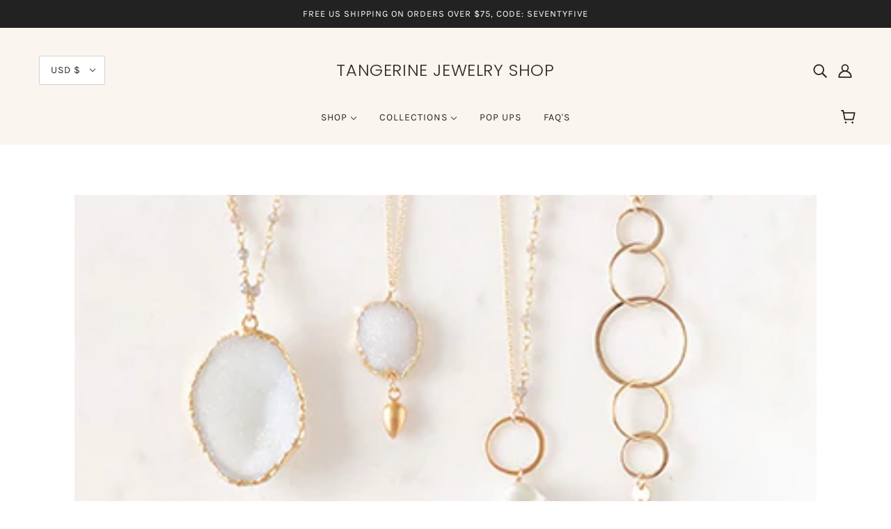

--- FILE ---
content_type: text/javascript
request_url: https://www.tangerinejewelryshop.com/cdn/shop/t/18/assets/theme.js?v=169094484848694339811636494025
body_size: 33803
content:
(function(){var HorizontalTabs,Main,Popup,VerticalTabs,el,bind=function(fn,me){return function(){return fn.apply(me,arguments)}},extend=function(child,parent){for(var key in parent)hasProp.call(parent,key)&&(child[key]=parent[key]);function ctor(){this.constructor=child}return ctor.prototype=parent.prototype,child.prototype=new ctor,child.__super__=parent.prototype,child},hasProp={}.hasOwnProperty;theme.classes.CoreBlog=function(){function CoreBlog(root){var _this2;this.root=root,this.initMasonry=bind(this.initMasonry,this),this.eventListeners=bind(this.eventListeners,this),this.load=bind(this.load,this),_this2=this,_this2.list=_this2.root.find(".blog--list"),_this2.root.data("columns")>1&&_this2.load()}return CoreBlog.prototype.load=function(){var _this2;return _this2=this,theme.utils.insertScript(theme.assets.masonry,function(){return theme.utils.mqs.current_window!=="small"&&_this2.initMasonry(),_this2.eventListeners()})},CoreBlog.prototype.eventListeners=function(){var _this2;return _this2=this,window.addEventListener("theme:utils:mqs:updated",function(){var masonry_loaded;if(masonry_loaded=_this2.list.data("masonry-loaded"),theme.utils.mqs.current_window==="small"||masonry_loaded){if(theme.utils.mqs.current_window==="small"&&masonry_loaded)return _this2.list.attr("data-masonry-loaded",!1),_this2.masonry.destroy()}else return _this2.initMasonry()})},CoreBlog.prototype.initMasonry=function(){var _this2;return _this2=this,_this2.list.attr("data-masonry-loaded",!0),_this2.masonry=new Masonry(_this2.list.el[0],{itemSelector:".blog--list--item",percentPosition:!0,horizontalOrder:!0,columnWidth:".blog--list--item",gutter:32})},CoreBlog}(),theme.classes.CoreCarousel=function(){function CoreCarousel(root){var _this2;this.root=root,this.toggleFocusableEl=bind(this.toggleFocusableEl,this),this.toggleDraggable=bind(this.toggleDraggable,this),this.getAllFocusableEl=bind(this.getAllFocusableEl,this),_this2=this,_this2.container=_this2.root.find(".carousel--x-container"),_this2.dot_nav=_this2.root.find(".carousel--dot-nav"),_this2.dot_nav_wrapper=_this2.root.find(".carousel--dot-nav--wrapper"),_this2.dots=_this2.root.find(".carousel--dot"),_this2.height_container=_this2.root.find(".carousel--y-container"),_this2.links=_this2.container.find("a"),_this2.next=_this2.root.find(".carousel--next"),_this2.prev=_this2.root.find(".carousel--prev"),_this2.at_end=_this2.root.attr("data-at-end"),_this2.at_start=_this2.root.attr("data-at-start"),_this2.auto_rotate=_this2.root.data("auto-rotate"),_this2.blocks=_this2.root.find(".carousel--block"),_this2.blocks_per_slide_desktop=_this2.root.data("blocks-per-slide"),_this2.blocks_per_slide_mobile=_this2.root.data("blocks-per-slide--mobile"),_this2.dot_nav_enabled=_this2.root.attr("data-dot-nav"),_this2.rotate_frequency=_this2.root.attr("data-rotate-frequency"),_this2.section_id=_this2.root.closest("[data-section-id]").data("section-id"),_this2.total_blocks=_this2.blocks.length,_this2.transition_type=_this2.root.attr("data-transition-type"),_this2.view=_this2.root.data("view"),_this2.active_slide=1,_this2.autoplay_focus_enabled=!1,_this2.slide_pause=!1,_this2.container_destination="0px",_this2.trailing_dot_index=0,_this2.leading_dot_index=0,_this2.dot_nav_offset=0,_this2.draggable=!0,_this2.active_blocks=null,_this2.auto_slide_timer=null,_this2.blocks_per_slide=null,_this2.old_active_blocks=null,_this2.screen_size_loaded=null,_this2.slide_count=null,_this2.swipe_state=null,_this2.window_width=null,_this2.dot_change_type=null,theme.carousels[_this2.section_id]=this,_this2.load()}return CoreCarousel.prototype.load=function(){var _this2;return _this2=this,_this2.resizeListener(),_this2.initNewScreenSize(),_this2.getAllFocusableEl(),_this2.updateActive(),_this2.setSliderHeight(),_this2.mouseDownListener(),_this2.swipeListener(),_this2.arrowNavListeners(),_this2.blockListener(),_this2.transition_type==="slide"&&_this2.loadBlocks(),_this2.auto_rotate&&(_this2.autoSlide(),_this2.stopAutoSlideWhenInteracting()),_this2.root.trigger("loaded")},CoreCarousel.prototype.initNewScreenSize=function(){var _this2;if(_this2=this,theme.utils.mqs.current_window==="small"){if(_this2.screen_size_loaded==="small")return;_this2.dot_nav.attr("data-loaded","false"),_this2.screen_size_loaded="small",_this2.blocks_per_slide=_this2.blocks_per_slide_mobile,_this2.active_slide=Math.ceil((_this2.blocks_per_slide_desktop*(_this2.active_slide-1)+1)/_this2.blocks_per_slide_mobile)}else{if(_this2.screen_size_loaded==="medium-large")return;_this2.screen_size_loaded="medium-large",_this2.blocks_per_slide=_this2.blocks_per_slide_desktop,_this2.active_slide=Math.ceil((_this2.blocks_per_slide_mobile*(_this2.active_slide-1)+1)/_this2.blocks_per_slide_desktop)}return _this2.slide_count=Math.ceil(_this2.total_blocks/_this2.blocks_per_slide),_this2.createDotNav(),_this2.dotNavListeners(),_this2.goToActiveSlide(),_this2.updateActiveDot()},CoreCarousel.prototype.getAllFocusableEl=function(){var _this2;return _this2=this,_this2.focusable_el=theme.utils.getFocusableEl(_this2.root)},CoreCarousel.prototype.loadBlocks=function(){var _this2;return _this2=this,_this2.blocks.each(function(block){return block.setAttribute("data-loaded","true"),block.setAttribute("data-loaded--mobile","true")})},CoreCarousel.prototype.blockListener=function(){var _this2;return _this2=this,_this2.blocks.on("theme:block:select",function(){return _this2.active_slide=Math.ceil((el(this).index()+1)/_this2.blocks_per_slide),_this2.updateActive(),_this2.goToActiveSlide(!0),_this2.updateActiveDot(),_this2.setSliderHeight()})},CoreCarousel.prototype.toggleDraggable=function(toggle){var _this2;if(toggle==null&&(toggle="opposite"),_this2=this,toggle==="opposite"&&(_this2.draggable=!_this2.draggable),toggle===!0)return _this2.draggable=!0;if(toggle===!1)return _this2.draggable=!1},CoreCarousel.prototype.checkForActiveModel=function(target){var _this2,model,model_disabled;return _this2=this,model=el(target.closest("model-viewer")),!!(model.length&&(model_disabled=model.hasClass("shopify-model-viewer-ui__disabled"),!model_disabled))},CoreCarousel.prototype.mouseDownListener=function(){var _this2;return _this2=this,_this2.container.on("mousedown touchstart",function(event2){if(_this2.checkForActiveModel(event2.target)||!_this2.draggable)return!1;if(_this2.swipe_state="swipe-started",_this2.reenableClickAfterSwiping(),_this2.mouseUpListener(),_this2.slide_pause=!0,_this2.transition_type==="slide")return _this2.drag_start=event2.pageX,_this2.container_x=_this2.container.css("transform").replace(/[^0-9\-.,]/g,"").split(",")[4],_this2.container.attr("data-transition",""),_this2.container.css("transform","translateX("+_this2.container_x+"px)"),_this2.dragBegin()},!0)},CoreCarousel.prototype.mouseUpListener=function(){var _this2;return _this2=this,theme.window.on("mouseup."+_this2.section_id+" touchend."+_this2.section_id,function(){if(_this2.swipe_state="swipe-ended",_this2.removeMouseUpListener(),_this2.dragEnd(),_this2.slide_pause===!0)return _this2.container.attr("data-transition","forwards"),_this2.container.css("transform","translateX("+_this2.container_destination+")")},!0)},CoreCarousel.prototype.removeMouseUpListener=function(){var _this2;return _this2=this,theme.window.off("mouseup."+_this2.section_id+" touchend."+_this2.section_id)},CoreCarousel.prototype.dragBegin=function(){var _this2;return _this2=this,_this2.root.attr("data-dragging","true"),theme.window.on("mousemove."+_this2.section_id+" touchmove."+_this2.section_id,function(event2){var offset,slide_x_start;return offset=_this2.container_x-_this2.drag_start+event2.pageX,slide_x_start=_this2.window_width*(_this2.slide_count-1),offset>0?_this2.container.css("transform","translateX("+offset/4+"px)"):offset<slide_x_start*-1?(offset=offset*-1,offset=slide_x_start+(offset-slide_x_start)/4,_this2.container.css("transform","translateX(-"+offset+"px)")):_this2.container.css("transform","translateX("+offset+"px)")},!0)},CoreCarousel.prototype.dragEnd=function(){var _this2;return _this2=this,_this2.root.attr("data-dragging","false"),theme.window.off("mousemove."+_this2.section_id+" touchmove."+_this2.section_id)},CoreCarousel.prototype.updateContainerDestination=function(index2){var _this2;return _this2=this,_this2.container_destination=(_this2.active_slide-1)/_this2.slide_count*-100+"%"},CoreCarousel.prototype.slideToNext=function(loop_to_start){var _this2,transition_direction;return loop_to_start==null&&(loop_to_start=!1),_this2=this,_this2.dot_change_type="iterate",_this2.active_slide!==_this2.slide_count?(_this2.updateActive("next"),transition_direction="forwards"):loop_to_start&&_this2.active_slide===_this2.slide_count?(_this2.active_slide=1,_this2.updateActive(),transition_direction="forwards"):_this2.active_slide===_this2.slide_count&&(transition_direction="backwards"),_this2.transition_type==="slide"?(_this2.updateContainerDestination(),_this2.container.css("transform","translateX("+_this2.container_destination+")")):_this2.transition_type==="fade"&&_this2.fadeSlides(),_this2.container.attr("data-transition",transition_direction)},CoreCarousel.prototype.slideToPrev=function(){var _this2,transition_direction;return _this2=this,_this2.dot_change_type="iterate",_this2.active_slide!==1?(_this2.updateActive("prev"),transition_direction="forwards"):_this2.active_slide===1&&(transition_direction="backwards"),_this2.transition_type==="slide"?(_this2.updateContainerDestination(),_this2.container.css("transform","translateX("+_this2.container_destination+")")):_this2.transition_type==="fade"&&_this2.fadeSlides(),_this2.container.attr("data-transition",transition_direction)},CoreCarousel.prototype.goToActiveSlide=function(animate){var _this2;if(animate==null&&(animate=!1),_this2=this,_this2.dot_change_type="init",_this2.transition_type==="slide"?(_this2.updateContainerDestination(),_this2.container.css("transform","translateX("+_this2.container_destination+")")):_this2.transition_type==="fade"&&_this2.fadeSlides(),animate)return _this2.container.attr("data-transition","forwards")},CoreCarousel.prototype.checkStartEnd=function(){var _this2;return _this2=this,_this2.active_slide===1?(_this2.at_start=!0,_this2.prev.attr("tabindex","-1")):(_this2.at_start=!1,_this2.prev.attr("tabindex","0")),_this2.root.attr("data-at-start",_this2.at_start),_this2.active_slide===_this2.slide_count?(_this2.at_end=!0,_this2.next.attr("tabindex","-1")):(_this2.at_end=!1,_this2.next.attr("tabindex","0")),_this2.root.attr("data-at-end",_this2.at_end)},CoreCarousel.prototype.updateActive=function(direction){var _this2,higher_range,lower_range;return direction==null&&(direction=!1),_this2=this,direction==="next"?(_this2.active_slide+=1,_this2.autoplay_focus_enabled===!1&&_this2.auto_rotate||_this2.prev.focus(0)):direction==="prev"&&(_this2.active_slide-=1,_this2.autoplay_focus_enabled===!1&&_this2.auto_rotate||_this2.next.focus(0)),lower_range=(_this2.active_slide-1)*_this2.blocks_per_slide,higher_range=lower_range+_this2.blocks_per_slide,_this2.active_blocks!==null&&(_this2.old_active_blocks=_this2.active_blocks),_this2.active_blocks=el(Array.from(_this2.blocks.el).slice(lower_range,higher_range)),_this2.toggleFocusableEl(direction),_this2.checkStartEnd()},CoreCarousel.prototype.toggleFocusableEl=function(direction){var _this2;if(_this2=this,_this2.disabled_el&&_this2.disabled_el.attr("tabindex","0"),_this2.disabled_el=theme.utils.getFocusableEl(_this2.blocks.not(_this2.active_blocks)),_this2.disabled_el)return _this2.disabled_el.attr("tabindex","-1")},CoreCarousel.prototype.setSliderHeight=function(){var _this2,tallest;return _this2=this,tallest=0,_this2.active_blocks.each(function(block){var height;if(height=block.offsetHeight,height>tallest)return tallest=height}),_this2.height_container.css("height",tallest+"px")},CoreCarousel.prototype.swipeListener=function(){var _this2;return _this2=this,document.addEventListener("theme:swipe:left",function(){if(_this2.swipe_state==="swipe-started")return _this2.slide_pause=!1,_this2.slideToNext(),_this2.setSliderHeight(),_this2.updateActiveDot(),_this2.preventClickWhenSwiping()}),document.addEventListener("theme:swipe:right",function(){if(_this2.swipe_state==="swipe-started")return _this2.slide_pause=!1,_this2.slideToPrev(),_this2.setSliderHeight(),_this2.updateActiveDot(),_this2.preventClickWhenSwiping()})},CoreCarousel.prototype.createDotNav=function(){var _this2,carousel_dot,i,j,ref;if(_this2=this,!(!_this2.dot_nav_enabled||_this2.slide_count===1)){for(_this2.dot_nav.empty(),i=j=1,ref=_this2.slide_count;1<=ref?j<=ref:j>=ref;i=1<=ref?++j:--j)carousel_dot=theme.utils.parseHtml('<div class="carousel--dot"></div>'),_this2.dot_nav.append(carousel_dot);if(_this2.dots=_this2.root.find(".carousel--dot"),theme.utils.mqs.current_window==="small")return _this2.dots.attr("tabindex","0")}},CoreCarousel.prototype.updateActiveDot=function(){var _this2;return _this2=this,_this2.dots.attr("data-active","false"),_this2.dots.eq(_this2.active_slide-1).attr("data-active","true"),_this2.dots.length>5?_this2.updateTrailingLeadingDots():(_this2.alignDots(),_this2.dot_nav.attr("data-loaded","true"))},CoreCarousel.prototype.updateTrailingLeadingDots=function(){var _this2,active2,initial_offset,offset_initial;if(_this2=this,_this2.active_slide===_this2.leading_dot_index)return _this2.leading_dot_index++,_this2.trailing_dot_index++,active2=_this2.dots.eq(_this2.active_slide-1),active2.attr("data-position",""),initial_offset=active2.offset().left,setTimeout(function(){if(_this2.dots.eq(_this2.active_slide-4).attr("data-position","trailing-1"),_this2.dots.eq(_this2.active_slide-5).attr("data-position","trailing-2"),_this2.active_slide>=5&&_this2.dots.filter(":nth-child(-n+"+(_this2.active_slide-5)+")").attr("data-position","hidden"),_this2.dots.eq(_this2.active_slide).attr("data-position","leading-1"),_this2.dots.eq(_this2.active_slide+1).attr("data-position","leading-2"),_this2.dots.filter(":nth-child(n+"+(_this2.active_slide+3)+")").attr("data-position","hidden"),_this2.alignDots(initial_offset),_this2.dot_change_type==="init")return _this2.alignDots(),_this2.dot_nav.attr("data-loaded","true")},0),setTimeout(function(){return _this2.dot_nav.attr("data-transition","true"),_this2.alignDots()},200);if(_this2.active_slide===_this2.trailing_dot_index)return _this2.leading_dot_index--,_this2.trailing_dot_index--,active2=_this2.dots.eq(_this2.active_slide-1),active2.attr("data-position",""),offset_initial=active2.offset().left,setTimeout(function(){if(_this2.dots.eq(_this2.active_slide-2).attr("data-position","trailing-1"),_this2.dots.eq(_this2.active_slide-3).attr("data-position","trailing-2"),_this2.dots.eq(_this2.active_slide+2).attr("data-position","leading-1"),_this2.dots.eq(_this2.active_slide+3).attr("data-position","leading-2"),_this2.dots.filter(":nth-child(n+"+(_this2.active_slide+5)+")").attr("data-position","hidden"),_this2.active_slide>=4&&_this2.dots.filter(":nth-child(-n+"+(_this2.active_slide-2)+")").attr("data-position","hidden"),_this2.alignDots(initial_offset),_this2.dot_change_type==="init")return _this2.alignDots(),_this2.dot_nav.attr("data-loaded","true")},0),setTimeout(function(){return _this2.dot_nav.attr("data-transition","true"),_this2.alignDots()},200);if(_this2.dot_change_type==="init")return _this2.dots.attr("data-position",""),_this2.slide_count-_this2.active_slide<=2?(_this2.leading_dot_index=_this2.active_slide,_this2.trailing_dot_index=_this2.active_slide-3):_this2.slide_count-_this2.active_slide>2&&(_this2.trailing_dot_index=_this2.active_slide,_this2.leading_dot_index=_this2.active_slide+3),_this2.updateTrailingLeadingDots()},CoreCarousel.prototype.alignDots=function(offset_initial){var _this2,new_offset,offset_difference;return offset_initial==null&&(offset_initial=!1),_this2=this,offset_difference?(offset_difference=offset_initial-active.offset().left,new_offset=_this2.dot_nav_offset+offset_difference+"px",_this2.dot_nav.attr("data-transition","false"),_this2.dot_nav.css("transform","translateX("+new_offset+")")):(_this2.dot_nav_offset=(_this2.root.width()-_this2.dot_nav.width())/2,_this2.dot_nav.css("transform","translateX("+_this2.dot_nav_offset+"px)"))},CoreCarousel.prototype.dotNavListeners=function(){var _this2;return _this2=this,_this2.dots.off("click."+_this2.section_id+" keydown."+_this2.section_id),_this2.dots.on("click."+_this2.section_id+" keydown."+_this2.section_id,function(){if(!(event.type==="keydown"&&event.key!=="Enter"))return _this2.active_slide=el(this).index()+1,_this2.updateActive(),_this2.goToActiveSlide(!0),_this2.setSliderHeight(),_this2.updateActiveDot()})},CoreCarousel.prototype.arrowNavListeners=function(){var _this2;return _this2=this,_this2.prev.on("click keydown",function(event2){if(!(event2.type==="keydown"&&event2.key!=="Enter"))return _this2.slideToPrev(),_this2.setSliderHeight(),_this2.updateActiveDot()}),_this2.next.on("click keydown",function(event2){if(!(event2.type==="keydown"&&event2.key!=="Enter"))return _this2.slideToNext(),_this2.setSliderHeight(),_this2.updateActiveDot()})},CoreCarousel.prototype.resizeListener=function(){var _this2;return _this2=this,_this2.window_width=document.documentElement.clientWidth,theme.window.on("resize."+_this2.section_id,theme.utils.debounce(100,function(){return _this2.window_width=document.documentElement.clientWidth,_this2.initNewScreenSize(),_this2.updateActive(),_this2.setSliderHeight(),_this2.alignDots(),theme.utils.mqs.current_window==="small"?_this2.dots.attr("tabindex","0"):_this2.dots.removeAttr("tabindex")}))},CoreCarousel.prototype.reenableClickAfterSwiping=function(){var _this2;return _this2=this,_this2.links.off("click."+_this2.section_id)},CoreCarousel.prototype.preventClickWhenSwiping=function(){var _this2;return _this2=this,_this2.links.on("click."+_this2.section_id,function(event2){return event2.preventDefault()})},CoreCarousel.prototype.autoSlide=function(){var _this2;return _this2=this,_this2.auto_slide_timer=setInterval(function(){return _this2.slideToNext(!0),_this2.updateActiveDot(),_this2.setSliderHeight()},_this2.rotate_frequency*1e3)},CoreCarousel.prototype.stopAutoSlideWhenInteracting=function(){var _this2;return _this2=this,_this2.root.on("click touchstart",function(){return _this2.autoplay_focus_enabled=!0,clearInterval(_this2.auto_slide_timer),_this2.root.off("click touchstart")},!0),_this2.focusable_el.on("focus",function(){return _this2.autoplay_focus_enabled=!0,clearInterval(_this2.auto_slide_timer),_this2.focusable_el.off("focus")},!0)},CoreCarousel.prototype.fadeSlides=function(){var _this2;if(_this2=this,!(_this2.active_blocks===null||_this2.old_active_blocks===null))return _this2.blocks.attr("data-active",""),_this2.blocks.attr("data-loaded","false"),_this2.blocks.attr("data-loaded--mobile","false"),_this2.old_active_blocks.each(function(active_block){return active_block.setAttribute("data-active","old"),active_block.style.left="0%"}),_this2.active_blocks.each(function(active_block,index2){var left;return left=100/_this2.total_blocks*index2+"%",active_block.setAttribute("data-active","new"),active_block.style.left=left})},CoreCarousel.prototype.updateThenGoToActiveSlide=function(slide_num){var _this2;return _this2=this,_this2.active_slide=slide_num,_this2.goToActiveSlide(),_this2.setSliderHeight(),_this2.updateActiveDot()},CoreCarousel}(),theme.classes.CoreCart=function(){function CoreCart(root){var _this2;this.root=root,this.renderDynamicCheckoutButtons=bind(this.renderDynamicCheckoutButtons,this),this.updateTotals=bind(this.updateTotals,this),this.updateAllHasItems=bind(this.updateAllHasItems,this),this.addItem=bind(this.addItem,this),this.swapInImages=bind(this.swapInImages,this),this.getHtml=bind(this.getHtml,this),this.updateHtml=bind(this.updateHtml,this),this.htmlListener=bind(this.htmlListener,this),this.updateAllHtml=bind(this.updateAllHtml,this),this.updateNote=bind(this.updateNote,this),this.noteTypingListener=bind(this.noteTypingListener,this),this.updateQuantity=bind(this.updateQuantity,this),this.clearRequests=bind(this.clearRequests,this),this.toggleLoadingDisplay=bind(this.toggleLoadingDisplay,this),this.toggleLoadingOnSubmit=bind(this.toggleLoadingOnSubmit,this),this.removeItem=bind(this.removeItem,this),this.removeButtonListener=bind(this.removeButtonListener,this),this.minusButtonListener=bind(this.minusButtonListener,this),this.plusButtonListener=bind(this.plusButtonListener,this),this.inputBoxListener=bind(this.inputBoxListener,this),this.eventListeners=bind(this.eventListeners,this),this.getOtherCarts=bind(this.getOtherCarts,this),_this2=this,_this2.is_drawer=_this2.root.data("is-drawer"),_this2.other_carts=_this2.getOtherCarts(),_this2.quantity_request={},_this2.quantity_timer={},_this2.total_item_count=document.querySelectorAll(".cart--external--total-items"),_this2.total_price=document.querySelectorAll(".cart--external--total-price"),_this2.view=_this2.root.attr("data-view"),_this2.htmlListener(),_this2.eventListeners(),_this2.renderDynamicCheckoutButtons()}return CoreCart.prototype.getOtherCarts=function(){var _this2,other_carts;return _this2=this,other_carts=el('[data-js-class="Cart"]').not(_this2.root)},CoreCart.prototype.eventListeners=function(){var _this2;return _this2=this,_this2.inputBoxListener(),_this2.plusButtonListener(),_this2.minusButtonListener(),_this2.removeButtonListener(),_this2.toggleLoadingOnSubmit(),_this2.noteTypingListener()},CoreCart.prototype.inputBoxListener=function(){var _this2,input_box;return _this2=this,input_box=_this2.root.find(".cart--quantity--input"),input_box.on("keydown",function(event2){if((event2.which<48||event2.which>57)&&(event2.which<37||event2.which>40)&&event2.which!==8&&event2.which!==9)return event2.preventDefault()}),input_box.on("focusout",function(event2){var line_num,quantity;return input_box=el(this),line_num=input_box.closest(".cart--item").data("line-num"),_this2.toggleLoadingDisplay(line_num),_this2.clearRequests(line_num),quantity=isNaN(parseInt(input_box.val()))?1:parseInt(input_box.val()),quantity===0?_this2.removeItem(line_num):_this2.updateQuantity(line_num,quantity,0,function(success,error){return success?_this2.updateAllHtml(function(){}):_this2.updateAllHtml(function(){var cart_item;return cart_item=_this2.root.find(".cart--item[data-line-num='"+line_num+"']"),cart_item.find(".cart--error").removeAttr("style")})})})},CoreCart.prototype.plusButtonListener=function(){var _this2,plus_button;return _this2=this,plus_button=_this2.root.find(".cart--plus"),plus_button.on("click",function(event2){var input,line_num,plus_el,quantity;return event2.preventDefault(),plus_el=el(this),input=plus_el.prev("input"),line_num=plus_el.closest(".cart--item").data("line-num"),quantity=isNaN(parseInt(input.val()))?1:parseInt(input.val())+1,input.val(quantity),_this2.toggleLoadingDisplay(line_num),_this2.clearRequests(line_num),_this2.updateQuantity(line_num,quantity,700,function(success,error){return success?_this2.updateAllHtml(function(){}):_this2.updateAllHtml(function(){var cart_item;return cart_item=_this2.root.find(".cart--item[data-line-num='"+line_num+"']"),cart_item.find(".cart--error").removeAttr("style")})}),event2.preventDefault(),event2.stopPropagation()})},CoreCart.prototype.minusButtonListener=function(){var _this2,minus_button;return _this2=this,minus_button=_this2.root.find(".cart--minus"),minus_button.on("click",function(event2){var input,line_num,minus_el,quantity;return event2.preventDefault(),minus_el=el(this),input=minus_el.siblings("input"),line_num=minus_el.closest(".cart--item").data("line-num"),quantity=isNaN(parseInt(input.val()))?1:parseInt(input.val())-1,quantity<1&&(quantity=1),input.val(quantity),_this2.toggleLoadingDisplay(line_num),_this2.clearRequests(line_num),_this2.updateQuantity(line_num,quantity,700,function(success){if(success)return _this2.updateAllHtml(function(){})}),event2.preventDefault(),event2.stopPropagation()})},CoreCart.prototype.removeButtonListener=function(){var _this2,remove_button;return _this2=this,remove_button=_this2.root.find(".cart--item--remove"),remove_button.on("click",function(event2){var line_num;return event2.preventDefault(),line_num=el(this).closest(".cart--item").data("line-num"),_this2.toggleLoadingDisplay(line_num),_this2.clearRequests(line_num),_this2.removeItem(line_num),event2.preventDefault(),event2.stopPropagation()})},CoreCart.prototype.removeItem=function(line_num){var _this2;return _this2=this,_this2.updateQuantity(line_num,0,0,function(success){if(success)return _this2.updateAllHtml(function(){})})},CoreCart.prototype.toggleLoadingOnSubmit=function(){var _this2;return _this2=this,_this2.checkout_button=_this2.root.find(".cart--checkout-button button"),_this2.checkout_button.on("click",function(){return el(this).attr("data-loading",!0)})},CoreCart.prototype.toggleLoadingDisplay=function(line_num){var _this2,input;return _this2=this,input=_this2.root.find(".cart--item[data-line-num='"+line_num+"'] input"),input.attr("data-loading","true"),_this2.checkout_button.attr("disabled",!0),_this2.root.find(".cart--additional-buttons").css("visibility","hidden")},CoreCart.prototype.clearRequests=function(line_num){var _this2;if(_this2=this,_this2.quantity_request.line_num&&_this2.quantity_request.line_num.abort(),_this2.quantity_timer.line_num)return clearTimeout(_this2.quantity_timer.line_num)},CoreCart.prototype.updateQuantity=function(line_num,requested_quantity,time_out,callback){var _this2,ajaxQuantity,all_items_added,cart_item,inventory_management,inventory_quantity;return _this2=this,cart_item=_this2.root.find(".cart--item[data-line-num='"+line_num+"']"),inventory_management=cart_item.data("inventory-management"),inventory_quantity=cart_item.data("inventory-quantity"),all_items_added=!1,requested_quantity>inventory_quantity&&inventory_management==="shopify"&&(all_items_added=!0,requested_quantity=inventory_quantity),ajaxQuantity=function(){var request;return request=new XMLHttpRequest,request.onload=function(){if(request.status>=200&&request.status<300)return callback(!all_items_added),_this2.updateTotals()},request.onerror=function(){return console.log(request.statusText+": quantity update request failed!")},request.open("POST",theme.urls.cart_change+".js"),request.setRequestHeader("Content-Type","application/json"),request.send(JSON.stringify({line:line_num,quantity:requested_quantity})),_this2.quantity_request.line_num=request},_this2.quantity_timer.line_num=setTimeout(ajaxQuantity,time_out)},CoreCart.prototype.noteTypingListener=function(){var _this2,note_textbox;return _this2=this,note_textbox=_this2.root.find(".cart--notes--textarea"),note_textbox.on("input",function(){return _this2.note_request&&_this2.note_request.abort(),_this2.note_timer&&clearTimeout(_this2.note_timer),_this2.updateNote(this.value)})},CoreCart.prototype.updateNote=function(note){var _this2,ajaxNote;return _this2=this,ajaxNote=function(){var request;return request=new XMLHttpRequest,request.onload=function(){if(request.status>=200&&request.status<300)return _this2.other_carts.trigger("update-html")},request.onerror=function(){return console.log(request.statusText+": cart note update request failed!")},request.open("POST",theme.urls.cart+"/update.js"),request.setRequestHeader("Content-Type","application/json"),request.send(JSON.stringify({note:note})),_this2.note_request=request},_this2.note_timer=setTimeout(ajaxNote,350)},CoreCart.prototype.updateAllHtml=function(update_all_html_done){var _this2;return _this2=this,_this2.updateHtml(update_all_html_done),_this2.other_carts.trigger("update-html")},CoreCart.prototype.htmlListener=function(){var _this2;return _this2=this,_this2.root.on("update-html",function(){return _this2.updateHtml(function(){})})},CoreCart.prototype.updateHtml=function(update_all_html_done){var _this2;return _this2=this,_this2.getHtml(_this2.view,function(new_html){var cart_updated_event,new_form,old_form;return old_form=_this2.root.find(".cart--form"),new_form=new_html.find(".cart--form"),new_form=_this2.swapInImages(old_form,new_form),old_form.replaceWith(new_form),_this2.eventListeners(),update_all_html_done(),_this2.is_drawer&&(theme.partials.OffCanvas.unload(),theme.partials.OffCanvas.load()),cart_updated_event=new Event("theme:cart:updated"),window.dispatchEvent(cart_updated_event)})},CoreCart.prototype.getHtml=function(view,callback){var _this2,request,url;return _this2=this,url=theme.urls.cart+"?view=ajax-desktop",view==="mobile"&&_this2.is_drawer?url=theme.urls.cart+"?view=ajax-drawer":view==="mobile"&&(url=theme.urls.cart+"?view=ajax-mobile"),request=new XMLHttpRequest,request.onload=function(){var cart_html;if(request.status>=200&&request.status<300)return cart_html=theme.utils.parseHtml(request.response,".cart--root"),callback(cart_html)},request.onerror=function(){return console.log(request.statusText+": cart HTML update request failed!")},request.open("GET",url),request.send()},CoreCart.prototype.swapInImages=function(old_html,new_html){var _this2,new_items;return _this2=this,new_items=new_html.find(".cart--item"),new_items.each(function(new_item){var new_image,new_instance,new_item_el,old_image,old_item,variant_id;if(new_item_el=el(new_item),variant_id=new_item_el.attr("data-variant-id"),new_image=new_item_el.find(".cart--item--image"),new_instance=new_html.find("[data-variant-id='"+variant_id+"'] .cart--item--image").index(new_image),old_item=old_html.find("[data-variant-id='"+variant_id+"']").eq(new_instance),old_item.el.length)return old_image=old_item.find(".cart--item--image"),new_image.replaceWith(old_image)}),new_html},CoreCart.prototype.addItem=function(form,callback){var _this2,form_data,form_query_string,request;return _this2=this,request=new XMLHttpRequest,request.onload=function(){if(request.status>=200&&request.status<300)return _this2.updateTotals(),callback(!0)},request.onerror=function(){return console.log(request.statusText+": cart add item request failed!"),callback(!1,request.statusText)},request.open("POST",theme.urls.cart_add+".js"),request.setRequestHeader("Content-Type","application/x-www-form-urlencoded"),form_data=new FormData(form),form_query_string=new URLSearchParams(form_data).toString(),request.send(form_query_string)},CoreCart.prototype.updateAllHasItems=function(item_count,force_true){var _this2,has_items;return force_true==null&&(force_true=!1),_this2=this,has_items=!1,(item_count>0||force_true)&&(has_items=!0),_this2.root.attr("data-has-items",has_items),_this2.other_carts.attr("data-has-items",has_items)},CoreCart.prototype.updateTotals=function(){var _this2,request;return _this2=this,request=new XMLHttpRequest,request.onload=function(){var count,data,total_price;if(request.status>=200&&request.status<300)return data=JSON.parse(request.response),theme.classes.Cart.setItems(data.items),total_price=theme.utils.formatMoney(data.total_price),count=parseInt(data.item_count),_this2.total_price.forEach(function(price){return price.innerHtml=total_price}),_this2.total_item_count.forEach(function(item_count){return item_count.textContent=count}),_this2.updateAllHasItems(count),_this2.updateTotalsComplete(count)},request.onerror=function(){return console.log(request.statusText+": error updating cart totals!")},request.open("GET",theme.urls.cart+".js"),request.send()},CoreCart.prototype.renderDynamicCheckoutButtons=function(){var _this2,buttons,desktop_buttons;if(_this2=this,window.location.pathname===theme.urls.cart&&(buttons=document.querySelector(".off-canvas--right-sidebar .cart--additional-buttons"),buttons&&buttons.parentNode.removeChild(buttons),theme.utils.mqs.current_window==="small"&&(desktop_buttons=document.querySelector('[data-view="desktop"] .cart--additional-buttons'),desktop_buttons)))return desktop_buttons.parentNode.removeChild(desktop_buttons)},CoreCart.getItems=function(){var request;return request=new XMLHttpRequest,request.onload=function(){var data;if(request.status>=200&&request.status<300)return data=JSON.parse(request.response),theme.classes.Cart.setItems(data.items)},request.onerror=function(){return console.log(request.statusText+": error updating cart totals!")},request.open("GET",theme.urls.cart+".js"),request.send()},CoreCart.setItems=function(data_items){var cart_items;return cart_items={},data_items.forEach(function(item){return cart_items[item.id]=item.quantity}),localStorage.setItem(theme.local_storage.cart_items,JSON.stringify(cart_items))},CoreCart}(),theme.classes.CoreCollection=function(){function CoreCollection(root){var _this2;this.root=root,this.clearPriceFilter=bind(this.clearPriceFilter,this),this.clearSortFilter=bind(this.clearSortFilter,this),this.activeTagListeners=bind(this.activeTagListeners,this),this.activePriceListener=bind(this.activePriceListener,this),this.activeSortListener=bind(this.activeSortListener,this),this.toggleActiveTags=bind(this.toggleActiveTags,this),this.renderActiveTags=bind(this.renderActiveTags,this),this.renderActivePrice=bind(this.renderActivePrice,this),this.renderActiveSort=bind(this.renderActiveSort,this),this.formatProducts=bind(this.formatProducts,this),this.renderGridHtml=bind(this.renderGridHtml,this),this.getGridHtml=bind(this.getGridHtml,this),this.getAjaxUrl=bind(this.getAjaxUrl,this),this.showLoadingView=bind(this.showLoadingView,this),this.tagListener=bind(this.tagListener,this),this.priceListeners=bind(this.priceListeners,this),this.sortListener=bind(this.sortListener,this),this.browseListener=bind(this.browseListener,this),this.clearAllListener=bind(this.clearAllListener,this),this.menuToggleListeners=bind(this.menuToggleListeners,this),this.moveFilterOffCanvas=bind(this.moveFilterOffCanvas,this),this.matchImageHeights=bind(this.matchImageHeights,this),this.layoutListener=bind(this.layoutListener,this),this.setLayout=bind(this.setLayout,this),this.initLayout=bind(this.initLayout,this),this.hoverImagesLoaded=bind(this.hoverImagesLoaded,this),this.resizeListeners=bind(this.resizeListeners,this),this.sectionListeners=bind(this.sectionListeners,this),this.initFilter=bind(this.initFilter,this),this.initNavigation=bind(this.initNavigation,this),this.initGrid=bind(this.initGrid,this),this.load=bind(this.load,this),_this2=this,_this2.load()}return CoreCollection.prototype.load=function(){var _this2;return _this2=this,_this2.initGrid(),_this2.initNavigation(),_this2.initFilter(),_this2.sectionListeners(),_this2.resizeListeners()},CoreCollection.prototype.initGrid=function(){var _this2;if(_this2=this,_this2.body=_this2.root.find(".collection--body--root"),_this2.current_width=window.innerWidth,_this2.grid_container=_this2.body.find(".collection--body--grid"),_this2.max_columns=_this2.body.data("max-columns"),_this2.num_columns=_this2.grid_container.data("columns"),_this2.pagination_link=_this2.body.find('[href="#collection-pagination"]'),_this2.spinner=_this2.body.find(".collection--body--spinner"),_this2.pagination=_this2.body.find(".collection--body--pagination"),_this2.url=_this2.body.attr("data-url"),theme.settings.hover_image_enabled)return _this2.hoverImagesLoaded()},CoreCollection.prototype.initNavigation=function(){var _this2;return _this2=this,_this2.navigation=_this2.root.find(".collection--navigation--root"),_this2.active_options_container=_this2.navigation.find(".collection--navigation--options-container"),_this2.active_sort_container=_this2.navigation.find(".collection--navigation--active-sort"),_this2.active_price_container=_this2.navigation.find(".collection--navigation--active-price"),_this2.active_tags_wrapper=_this2.navigation.find(".collection--navigation--active-options"),_this2.clear_tags_button=_this2.navigation.find(".collection--navigation--options-clear"),_this2.layout_buttons=_this2.navigation.find(".collection--navigation--layout > *"),_this2.small_layout_button=_this2.layout_buttons.eq(1),_this2.tag_template=_this2.navigation.find(".collection--navigation--active-tag"),_this2.tag_template_html=_this2.tag_template.outerHtml(),_this2.layout_buttons.length&&_this2.max_columns>2?(_this2.initLayout(),_this2.setLayout(),_this2.layoutListener()):(_this2.layout_buttons.hide(),_this2.matchImageHeights())},CoreCollection.prototype.initFilter=function(){var _this2,current_sort_input;if(_this2=this,_this2.filter=_this2.root.find(".collection--filter--root"),!!_this2.filter.length)return _this2.moveFilterOffCanvas(),_this2.browse_links=_this2.filter.find(".collection--filter--browse-link"),_this2.filter_form=_this2.filter.el[0].querySelector(".collection--filter--form"),_this2.menu_toggles=_this2.filter.find(".collection--filter--toggle"),_this2.tag_links=_this2.filter.find(".collection--filter--refine-label"),_this2.price_inputs=_this2.filter.find(".collection--filter--price-input"),_this2.reset_button=_this2.filter.find(".collection--filter--reset"),_this2.sort_links=_this2.filter.find(".collection--filter--sort-label"),_this2.menu_toggles.length&&(_this2.menuToggleListeners(),_this2.clearAllListener()),_this2.browse_links.length&&_this2.browseListener(),_this2.sort_links.length&&(_this2.sort_inputs=_this2.filter.find(".collection--filter--sort-input"),current_sort_input=_this2.sort_inputs.filter(":checked"),_this2.current_sort_value=current_sort_input.val(),_this2.current_sort_label=current_sort_input.data("label"),_this2.sortListener(),_this2.renderActiveSort(),_this2.activeSortListener()),_this2.tag_links.length&&(_this2.tagListener(),_this2.renderActiveTags()),_this2.price_inputs.length&&(_this2.reset_prices=_this2.filter.find(".collection--filter--price-remove"),_this2.max_price=parseFloat(_this2.price_inputs.attr("max")),_this2.current_max=parseFloat(_this2.price_inputs.filter("[data-max-price]").val()),_this2.current_min=parseFloat(_this2.price_inputs.filter("[data-min-price]").val()),_this2.active_min=_this2.active_price_container.find("[data-min-price]"),_this2.active_max=_this2.active_price_container.find("[data-max-price]"),_this2.priceListeners(),_this2.clearPriceFilter(),_this2.renderActivePrice(),_this2.activePriceListener()),_this2.toggleActiveTags()},CoreCollection.prototype.sectionListeners=function(){var _this2;return _this2=this,_this2.root.on("shopify:section:load",function(){return theme.partials.OffCanvas.unload(),theme.partials.OffCanvas.load(),_this2.initGrid(),_this2.initNavigation(),_this2.initFilter(),theme.partials.CoreSearch.searchLinks()})},CoreCollection.prototype.resizeListeners=function(){var _this2;return _this2=this,theme.window.on("resize.Collection",theme.utils.debounce(100,function(){if(_this2.current_width!==window.innerWidth)return _this2.matchImageHeights(),_this2.current_width=window.innerWidth}))},CoreCollection.prototype.hoverImagesLoaded=function(){var _this2;return _this2=this,_this2.body.find(".product--hover-image").each(function(image){var hover_image;return hover_image=el(image),theme.utils.imagesLoaded(hover_image,function(){var product;return product=hover_image.closest('[data-hover-image="true"]'),product.attr("data-hover-image","loaded")})})},CoreCollection.prototype.initLayout=function(){var _this2;return _this2=this,_this2.layout_buttons.removeAttr("style"),_this2.small_layout_button.attr("data-column-size",_this2.max_columns)},CoreCollection.prototype.setLayout=function(){var _this2,columns;return _this2=this,columns=parseInt(localStorage.getItem(theme.local_storage.collection_view)),columns&&(columns===2||columns===_this2.num_columns)||(columns=_this2.num_columns,localStorage.setItem(theme.local_storage.collection_view,columns)),_this2.grid_container.attr("data-columns",columns),_this2.layout_buttons.attr("data-active",!1),_this2.layout_buttons.filter("[data-column-size='"+columns+"']").attr("data-active",!0),_this2.matchImageHeights()},CoreCollection.prototype.layoutListener=function(){var _this2;return _this2=this,_this2.layout_buttons.off("click keydown"),_this2.layout_buttons.on("click keydown",function(event2){var column_size;if(!(event2.type==="keydown"&&event2.key!=="Enter"))return column_size=parseInt(this.dataset.columnSize),localStorage.setItem(theme.local_storage.collection_view,column_size),_this2.setLayout()})},CoreCollection.prototype.matchImageHeights=function(){var _this2;return _this2=this,theme.utils.matchImageHeights(_this2.grid_container,_this2.body.find(".product--root"),".product--image-wrapper",_this2.body.find(".featured-content--root"))},CoreCollection.prototype.moveFilterOffCanvas=function(){var _this2,off_canvas_filter_container;return _this2=this,off_canvas_filter_container=document.querySelector('[data-view="collection-filter"]'),off_canvas_filter_container.innerHtml="",off_canvas_filter_container.appendChild(_this2.filter.el[0])},CoreCollection.prototype.menuToggleListeners=function(){var _this2;return _this2=this,_this2.menu_toggles.on("click keydown",function(event2){var aria_expanded,selected_menu;if(!(event2.type==="keydown"&&event2.key!=="Enter"))return aria_expanded=this.getAttribute("aria-expanded")!=="true",this.setAttribute("aria-expanded",aria_expanded),selected_menu=this.nextElementSibling,aria_expanded?setTimeout(function(){return selected_menu.setAttribute("data-transition","fade-in")},0):selected_menu.setAttribute("data-transition","fade-out")})},CoreCollection.prototype.clearAllListener=function(){var _this2;return _this2=this,_this2.clear_tags_button.add(_this2.reset_button).on("click keydown",function(event2){if(!(event2.type==="keydown"&&event2.key!=="Enter")&&(_this2.sort_links.length&&_this2.clearSortFilter(),_this2.reset_prices.length&&_this2.reset_prices.trigger("click"),_this2.current_active_tags.length))return _this2.current_active_tags.each(function(tag){return tag.click()})})},CoreCollection.prototype.browseListener=function(){var _this2;return _this2=this,_this2.browse_links.on("click keydown",function(event2){var location_pathname,was_active;if(!(event2.type==="keydown"&&event2.key!=="Enter"))return was_active=this.dataset.active==="true",_this2.browse_links.attr("data-active",!1),was_active?location_pathname=theme.urls.all_products_collection:(location_pathname=this.dataset.value,this.dataset.active=!0),location.href=""+location.origin+location_pathname,setTimeout(function(){return theme.partials.OffCanvas.closeRight()},300)})},CoreCollection.prototype.sortListener=function(){var _this2;return _this2=this,_this2.sort_links.on("click keydown",function(event2){var input,remove_value;if(!(event2.type==="keydown"&&event2.key!=="Enter"))return input=this.previousElementSibling,remove_value=!1,input.checked&&(remove_value=!0),setTimeout(function(){return remove_value?(input.checked=!1,_this2.current_sort_value=!1):(input.checked=!0,_this2.current_sort_label=input.dataset.label,_this2.current_sort_value=input.value),_this2.renderActiveSort(),_this2.showLoadingView(),_this2.getAjaxUrl()},0)})},CoreCollection.prototype.priceListeners=function(){var _this2;return _this2=this,_this2.price_inputs.on("keydown",function(event2){var key;if(key=event2.which,(key<48||key>57)&&(key<37||key>40)&&key!==8&&key!==9&&key!==13&&key!==65&&key!==67&&key!==86&&key!==88&&key!==91&&key!==188&&key!==190)return event2.preventDefault()}),_this2.price_inputs.on("change",function(){var float_value;if(this.value===""?(this.dataset.empty=!0,float_value=0):(this.dataset.empty=!1,float_value=parseFloat(this.value)),this.dataset.hasOwnProperty("minPrice"))if(this.value==="")_this2.current_min=0;else if(float_value>_this2.current_max){this.value=_this2.current_max,_this2.current_min=_this2.current_max;return}else _this2.current_min=this.value;else if(this.dataset.hasOwnProperty("maxPrice"))if(this.value==="")_this2.current_max=_this2.max_price;else if(float_value>_this2.max_price){this.value=_this2.max_price,_this2.current_max=_this2.max_price;return}else float_value<_this2.current_min?(this.value=_this2.current_min,_this2.current_max=_this2.current_min):_this2.current_max=this.value;return _this2.renderActivePrice(),_this2.showLoadingView(),_this2.getAjaxUrl()})},CoreCollection.prototype.tagListener=function(){var _this2;return _this2=this,_this2.tag_links.on("click keydown",function(event2){var input;if(!(event2.type==="keydown"&&event2.key!=="Enter"))return event2.key==="Enter"&&(input=this.parentNode.querySelector("input"),input.checked=!input.checked),setTimeout(function(){return _this2.active_tags_wrapper.find(".collection--navigation--active-tag").remove(),_this2.showLoadingView(),_this2.renderActiveTags(),_this2.getAjaxUrl()},0)})},CoreCollection.prototype.showLoadingView=function(){var _this2;return _this2=this,_this2.grid_container.empty(),_this2.grid_container.hide(),_this2.pagination.hide(),_this2.spinner.css("display","flex")},CoreCollection.prototype.getAjaxUrl=function(){var _this2,form_data,search_params;return _this2=this,form_data=new FormData(_this2.filter_form),search_params=new URLSearchParams(form_data),_this2.ajax_url=_this2.url+"?"+search_params.toString(),history.replaceState({},"",_this2.ajax_url),_this2.getGridHtml(),_this2.toggleActiveTags()},CoreCollection.prototype.getGridHtml=function(){var _this2;return _this2=this,_this2.request&&_this2.request.abort(),_this2.request=new XMLHttpRequest,_this2.request.onload=function(){var collection_body_ajax;if(_this2.request.status>=200&&_this2.request.status<300&&(collection_body_ajax=theme.utils.parseHtml(_this2.request.response,".collection--body--root"),_this2.renderGridHtml(collection_body_ajax),_this2.spinner.hide(),_this2.grid_container.removeAttr("style"),theme.classes.Product.clearQuickAddForms("collection"),collection_body_ajax.find(".product--root").length>0))return _this2.formatProducts()},_this2.request.onerror=function(){return console.log(_this2.request.statusText+": collection filter request failed!")},_this2.request.open("GET",_this2.ajax_url),_this2.request.send()},CoreCollection.prototype.renderGridHtml=function(collection_body_ajax){var _this2,collection_grid_html,pagination_root;return _this2=this,collection_grid_html=collection_body_ajax.find(".collection--body--grid").html(),_this2.grid_container.html(collection_grid_html),pagination_root=collection_body_ajax.find(".collection--body--pagination"),pagination_root.html()?(_this2.pagination.html(pagination_root.html()),_this2.pagination.removeAttr("style"),_this2.pagination_link.show()):_this2.pagination_link.hide()},CoreCollection.prototype.formatProducts=function(){var _this2;if(_this2=this,_this2.matchImageHeights(),theme.utils.loadJsClasses(_this2.grid_container),theme.settings.hover_image_enabled&&_this2.hoverImagesLoaded(),theme.settings.quick_add)return theme.partials.OffCanvas.unload(),theme.partials.OffCanvas.load()},CoreCollection.prototype.renderActiveSort=function(){var _this2;return _this2=this,_this2.current_sort_value?(_this2.render_active_sort=!0,_this2.active_sort_container.find("span").text(_this2.current_sort_label),_this2.active_sort_container.attr("data-value",_this2.current_sort_value),_this2.active_sort_container.removeAttr("style")):(_this2.render_active_sort=!1,_this2.active_sort_container.hide())},CoreCollection.prototype.renderActivePrice=function(){var _this2;return _this2=this,isNaN(_this2.current_min)&&(_this2.current_min=0),isNaN(_this2.current_max)&&(_this2.current_max=_this2.max_price),_this2.current_min===0&&_this2.current_max===_this2.max_price?(_this2.active_price_container.hide(),_this2.render_active_price=!1):(_this2.render_active_price=!0,_this2.active_min.text(""+_this2.current_min),_this2.active_max.text(""+_this2.current_max),_this2.active_price_container.removeAttr("style"))},CoreCollection.prototype.renderActiveTags=function(){var _this2,active_tag_labels,data,index2,j,ref,tag_el,tag_html;if(_this2=this,_this2.active_tag_values=[],_this2.active_tag_names=[],active_tag_labels=[],_this2.render_active_tags=!1,_this2.tag_links.parent().find(":checked").each(function(input){return _this2.active_tag_values.push(input.value),_this2.active_tag_names.push(input.name),active_tag_labels.push(input.getAttribute("data-label"))}),_this2.active_tag_values.length>0){for(index2=j=0,ref=_this2.active_tag_values.length-1;0<=ref?j<=ref:j>=ref;index2=0<=ref?++j:--j)data="data-value='"+_this2.active_tag_values[index2]+"' data-name='"+_this2.active_tag_names[index2]+"'",tag_html=_this2.tag_template_html.replace("<span></span>",active_tag_labels[index2]).replace("data-placeholder",data),tag_el=theme.utils.parseHtml(tag_html,".collection--navigation--active-tag"),_this2.active_tags_wrapper.prepend(tag_el.removeAttr("style"));return _this2.render_active_tags=!0,_this2.activeTagListeners()}},CoreCollection.prototype.toggleActiveTags=function(){var _this2,render_tags;return _this2=this,render_tags=_this2.render_active_tags||_this2.render_active_sort||_this2.render_active_price,render_tags?_this2.active_options_container.show():_this2.active_options_container.hide()},CoreCollection.prototype.activeSortListener=function(){var _this2;return _this2=this,_this2.active_sort_container.on("click keydown",function(event2){if(!(event2.type==="keydown"&&event2.key!=="Enter"))return _this2.clearSortFilter()})},CoreCollection.prototype.activePriceListener=function(){var _this2;return _this2=this,_this2.active_price_container.on("click keydown",function(event2){if(!(event2.type==="keydown"&&event2.key!=="Enter"))return _this2.reset_prices.trigger("click")})},CoreCollection.prototype.activeTagListeners=function(){var _this2;return _this2=this,_this2.current_active_tags=_this2.active_tags_wrapper.find(".collection--navigation--active-tag"),_this2.current_active_tags.on("click keydown",function(event2){var click_event,input,j,len,ref,tag_link;if(!(event2.type==="keydown"&&event2.key!=="Enter")){for(ref=_this2.tag_links.el,j=0,len=ref.length;j<len;j++)if(tag_link=ref[j],input=tag_link.previousElementSibling,input.value===this.dataset.value&&input.name===this.dataset.name){click_event=new Event("click"),tag_link.dispatchEvent(click_event),input.checked=!1;return}}})},CoreCollection.prototype.clearSortFilter=function(){var _this2,active_sort_input;if(_this2=this,active_sort_input=_this2.sort_inputs.filter(":checked").siblings("label"),active_sort_input)return active_sort_input.trigger("click")},CoreCollection.prototype.clearPriceFilter=function(){var _this2;return _this2=this,_this2.reset_prices.on("click keydown",function(event2){var change_event;if(!(event2.type==="keydown"&&event2.key!=="Enter"))return change_event=new Event("change"),_this2.price_inputs.each(function(input){if(input.value!=="")return input.value="",input.dispatchEvent(change_event)})})},CoreCollection.toggleFilterMenu=function(filter_button){var _this2;return _this2=CoreCollection,document.querySelectorAll(".collection--filter--toggle").forEach(function(toggle){var menu_name;if(toggle.setAttribute("aria-expanded",!1),menu_name=toggle.getAttribute("aria-controls"),menu_name.includes(filter_button.dataset.toggleMenu))return toggle.click()})},CoreCollection}(),theme.classes.CoreDisclosure=function(){function CoreDisclosure(root){var _this2;this.root=root,this.optionChangeCallback=bind(this.optionChangeCallback,this),this.updateFormPosition=bind(this.updateFormPosition,this),this.toggleFormDisplay=bind(this.toggleFormDisplay,this),this.setOptionOnClick=bind(this.setOptionOnClick,this),this.hideFormWhenFocusOut=bind(this.hideFormWhenFocusOut,this),this.showFormWhenClick=bind(this.showFormWhenClick,this),this.updateFormListeners=bind(this.updateFormListeners,this),this.load=bind(this.load,this),_this2=this,_this2.current_option=_this2.root.find(".disclosure--current-option"),_this2.form=_this2.root.find(".disclosure--form"),_this2.input=_this2.root.find('[data-item="disclosure"]'),_this2.links=_this2.root.find(".disclosure--option-link"),_this2.toggle=_this2.root.find(".disclosure--toggle"),_this2.type=_this2.root.attr("data-type"),_this2.toggle_and_form_gap=8,_this2.window_and_form_gap=32,_this2.form_space_needed=theme.utils.getHiddenElHeight(_this2.form,!1)+_this2.toggle_and_form_gap+_this2.window_and_form_gap,_this2.load()}return CoreDisclosure.prototype.load=function(){var _this2;if(_this2=this,_this2.updateFormListeners(),_this2.showFormWhenClick(),_this2.hideFormWhenFocusOut(),_this2.setOptionOnClick(),_this2.updateFormPosition(),_this2.type==="url-redirect"||_this2.type==="localization")return _this2.optionChangeCallback()},CoreDisclosure.prototype.updateFormListeners=function(){var _this2;return _this2=this,theme.window.on("resize.Disclosure",theme.utils.debounce(100,function(){return _this2.updateFormPosition()})),_this2.root.on("update_form_position",function(){return _this2.updateFormPosition()})},CoreDisclosure.prototype.showFormWhenClick=function(){var _this2;return _this2=this,_this2.toggle.on("click keydown",function(event2){var aria_expanded;if(!(event2.type==="keydown"&&event2.key!=="Enter"))return aria_expanded=this.getAttribute("aria-expanded")==="true",_this2.toggleFormDisplay(!aria_expanded)})},CoreDisclosure.prototype.hideFormWhenFocusOut=function(){var _this2;return _this2=this,_this2.toggle.on("focusout",function(event2){var form_has_focus;if(form_has_focus=_this2.root.has(event2.relatedTarget),!form_has_focus)return _this2.toggleFormDisplay(!1)}),_this2.form.on("focusout",function(event2){var child_in_focus,is_visible;if(child_in_focus=this.contains(event2.relatedTarget),is_visible=_this2.toggle.attr("aria-expanded")==="true",is_visible&&!child_in_focus)return _this2.toggleFormDisplay(!1)}),_this2.root.on("keydown",function(event2){if(event2.key==="Escape")return _this2.toggleFormDisplay(!1),_this2.toggle.focus()})},CoreDisclosure.prototype.setOptionOnClick=function(){var _this2;return _this2=this,_this2.links.on("click keydown",function(event2){var option_selected_name,option_selected_value;if(event2.key==="Enter")_this2.toggle.focus();else if(event2.type==="keydown")return;return option_selected_value=this.dataset.value,option_selected_name=this.textContent,_this2.toggleFormDisplay(!1),_this2.current_option.text(option_selected_name),_this2.links.attr("aria-current",!1),this.setAttribute("aria-current",!0),_this2.input.val(option_selected_value),_this2.input.trigger("change")})},CoreDisclosure.prototype.toggleFormDisplay=function(open_form){var _this2;return _this2=this,_this2.toggle.attr("aria-expanded",open_form)},CoreDisclosure.prototype.updateFormPosition=function(){var _this2,clearance_height,close_to_bottom,close_to_top,distance_from_bottom,distance_from_top,form_height,height_of_canvas,height_of_toggle,max_form_height;return _this2=this,height_of_toggle=_this2.toggle.outerHeight(),clearance_height=height_of_toggle+_this2.toggle_and_form_gap,height_of_canvas=_this2.root.closest("[class^=off-canvas]").height(),distance_from_top=_this2.root.offset().top,distance_from_bottom=height_of_canvas-distance_from_top-height_of_toggle,close_to_bottom=_this2.form_space_needed>distance_from_bottom&&distance_from_bottom<distance_from_top,close_to_top=_this2.form_space_needed>distance_from_top&&distance_from_bottom>distance_from_top,max_form_height=window.innerHeight-clearance_height-_this2.window_and_form_gap,close_to_bottom?max_form_height-=distance_from_bottom:close_to_top&&(max_form_height-=distance_from_top),_this2.form.css("max-height",max_form_height+"px"),close_to_bottom?(form_height=theme.utils.getHiddenElHeight(_this2.form,!1)+_this2.toggle_and_form_gap,_this2.form.css("top","-"+form_height+"px")):_this2.form.css("top",clearance_height+"px")},CoreDisclosure.prototype.optionChangeCallback=function(){var _this2;return _this2=this,_this2.input.on("change",function(){if(_this2.type==="url-redirect")return window.location.href=this.value;if(_this2.type==="localization")return this.closest("form").submit()})},CoreDisclosure}(),theme.classes.CoreDomObject=function(){function CoreDomObject(selector1,container1){var event_function_map;this.selector=selector1,this.container=container1!=null?container1:document,this.wrapInner=bind(this.wrapInner,this),this.wrapAll=bind(this.wrapAll,this),this.width=bind(this.width,this),this.val=bind(this.val,this),this.trigger=bind(this.trigger,this),this.text=bind(this.text,this),this.submit=bind(this.submit,this),this.siblings=bind(this.siblings,this),this.show=bind(this.show,this),this.setAttribute=bind(this.setAttribute,this),this.scrollTop=bind(this.scrollTop,this),this.replaceWith=bind(this.replaceWith,this),this.removeClass=bind(this.removeClass,this),this.removeAttr=bind(this.removeAttr,this),this.remove=bind(this.remove,this),this.prev=bind(this.prev,this),this.prepend=bind(this.prepend,this),this.parent=bind(this.parent,this),this.outerWidth=bind(this.outerWidth,this),this.outerHtml=bind(this.outerHtml,this),this.outerHeight=bind(this.outerHeight,this),this.on=bind(this.on,this),this.offset=bind(this.offset,this),this.off=bind(this.off,this),this.not=bind(this.not,this),this.next=bind(this.next,this),this.last=bind(this.last,this),this.isEmpty=bind(this.isEmpty,this),this.isVisible=bind(this.isVisible,this),this.is=bind(this.is,this),this.insertBefore=bind(this.insertBefore,this),this.index=bind(this.index,this),this.html=bind(this.html,this),this.hide=bind(this.hide,this),this.height=bind(this.height,this),this.hasClass=bind(this.hasClass,this),this.has=bind(this.has,this),this.getAttribute=bind(this.getAttribute,this),this.focus=bind(this.focus,this),this.first=bind(this.first,this),this.find=bind(this.find,this),this.filter=bind(this.filter,this),this.eq=bind(this.eq,this),this.empty=bind(this.empty,this),this.each=bind(this.each,this),this.data=bind(this.data,this),this.css=bind(this.css,this),this.closest=bind(this.closest,this),this.clone=bind(this.clone,this),this.children=bind(this.children,this),this.attr=bind(this.attr,this),this.append=bind(this.append,this),this.addClass=bind(this.addClass,this),this.add=bind(this.add,this),typeof this.selector=="string"?this.el=this.container.querySelectorAll(this.selector):Array.isArray(this.selector)?this.el=this.selector:typeof this.selector=="object"?this.el=new Array(this.selector):this.el=[],this.isDOMobject=!0,this.el[0]!==null?this.length=this.el.length:this.length=0,event_function_map=[],this.el.forEach(function(el2){return event_function_map.push({})}),this.event_function_map=event_function_map}return CoreDomObject.prototype.add=function(element){var elements_to_add;return typeof element=="string"?elements_to_add=Array.from(document.querySelectorAll(element.selector)):elements_to_add=Array.from(element.el),this.el.forEach(function(el2){return elements_to_add.push(el2)}),el(elements_to_add)},CoreDomObject.prototype.addClass=function(class_name){return class_name?(this.el.forEach(function(el2){return el2.classList.add(class_name)}),this):!1},CoreDomObject.prototype.append=function(element){return typeof element=="object"&&this.length&&element.length&&this.el.forEach(function(parent_el){return element.el.forEach(function(child_el){return parent_el.appendChild(child_el)})}),this},CoreDomObject.prototype.attr=function(attr,val){if(val==null&&(val=null),!!attr){if(val!==null&&this.length)return this.el.forEach(function(el2){return el2.setAttribute(attr,val)}),this;if(this.length)return this.el[0].getAttribute(attr)}},CoreDomObject.prototype.children=function(selector){return selector||(selector="*"),el(":scope > "+selector,this.el[0])},CoreDomObject.prototype.clone=function(){if(this.length!==0)return el(this.el[0].cloneNode(!0))},CoreDomObject.prototype.closest=function(selector){return selector&&this.length?el(this.el[0].closest(selector)):!1},CoreDomObject.prototype.css=function(property_name,value){if(property_name||value){if(value===void 0&&this.length)return window.getComputedStyle(this.el[0])[property_name];this.el.forEach(function(el2){return el2.style[property_name]=value})}else return!1;return this},CoreDomObject.prototype.data=function(data_attr){var attr;return data_attr&&this.length?(data_attr.indexOf("-")>-1||(data_attr=(data_attr.match(/[A-Za-z][a-z]*/g)||{}).join("-")),attr=this.el[0].getAttribute("data-"+data_attr),attr==="true"?!0:attr==="false"?!1:isNaN(parseFloat(attr))?attr:parseFloat(attr)):!1},CoreDomObject.prototype.each=function(callback){return this.el.forEach(function(el2,index2){return callback(el2,index2)})},CoreDomObject.prototype.empty=function(){return this.length&&this.el.forEach(function(el2){return el2.innerHTML=""}),this},CoreDomObject.prototype.eq=function(index2){return index2===void 0?-1:el(this.el[index2])},CoreDomObject.prototype.filter=function(selector){var elements_to_filter,new_element_list;return selector?(elements_to_filter=Array.from(this.container.querySelectorAll(selector)),new_element_list=[],this.el.forEach(function(el2){if(elements_to_filter.includes(el2))return new_element_list.push(el2)}),el(new_element_list)):!1},CoreDomObject.prototype.find=function(selector){var new_elements;if(selector)selector.charAt(0)===">"&&(selector=":scope "+selector);else return!1;return this.length===1?el(selector,this.el[0]):(new_elements=[],this.el.forEach(function(el2){var found_element,found_elements,j,len,results1;for(found_elements=el2.querySelectorAll(selector),results1=[],j=0,len=found_elements.length;j<len;j++)found_element=found_elements[j],results1.push(new_elements.push(found_element));return results1}),el(new_elements))},CoreDomObject.prototype.first=function(){return el(this.el[0])},CoreDomObject.prototype.focus=function(index2){return index2||(index2=0),this.length&&this.el[index2].focus(),this},CoreDomObject.prototype.getAttribute=function(attr){if(attr&&this.length)return this.el[0].getAttribute(attr)},CoreDomObject.prototype.has=function(element){if(typeof element=="object")return this.el[0].contains(element)},CoreDomObject.prototype.hasClass=function(class_name){if(class_name&&this.length)return this.el[0].classList.contains(class_name)},CoreDomObject.prototype.height=function(height){return this.length===0?this:height?(this.el.forEach(function(el2){return el2.style.height=height+"px"}),this):this.el[0].offsetHeight},CoreDomObject.prototype.hide=function(){if(this.length!==0)return this.el.forEach(function(el2){return el2.style.display="none"}),this},CoreDomObject.prototype.html=function(html){if(html)this.length&&(this.el[0].innerHTML=html);else return this.el[0].innerHTML;return this},CoreDomObject.prototype.index=function(element){var found_index;return element?(found_index=-1,this.el.forEach(function(el2,index2){if(el2===element.el[0])return found_index=index2}),found_index):Array.from(this.el[0].parentNode.children).indexOf(this.el[0])},CoreDomObject.prototype.insertBefore=function(new_el){if(this.length!==0)return this.el.forEach(function(el2){return el2.parentNode.insertBefore(new_el.el[0],el2)}),this},CoreDomObject.prototype.is=function(element){var elements_to_compare;if(element)typeof element=="string"?elements_to_compare=Array.from(document.querySelectorAll(element)):elements_to_compare=Array.from(element.el);else return!1;return elements_to_compare.includes(this.el[0])},CoreDomObject.prototype.isVisible=function(){var is_visible;if(this.length!==0)return is_visible=!1,this.el.forEach(function(el2){var style;if(style=window.getComputedStyle(el2),style.display!=="none")return is_visible=!0}),is_visible},CoreDomObject.prototype.isEmpty=function(){var is_empty;if(this.length!==0)return is_empty=!0,this.el.forEach(function(el2){el2.hasChildNodes()&&(is_empty=!1)}),is_empty},CoreDomObject.prototype.last=function(){if(this.length!==0)return el(this.el[this.el.length-1],this.container)},CoreDomObject.prototype.next=function(){if(this.length!==0)return el(this.el[0].nextElementSibling)},CoreDomObject.prototype.not=function(element){var elements_to_remove,new_object_arr;return typeof element=="string"?elements_to_remove=Array.from(document.querySelectorAll(element)):elements_to_remove=Array.from(element.el),new_object_arr=[],this.el.forEach(function(el2){if(!(elements_to_remove.includes(el2)||new_object_arr.includes(el2)))return new_object_arr.push(el2)}),el(new_object_arr)},CoreDomObject.prototype.off=function(types){var event_function_map;if(this.length!==0)return event_function_map=this.event_function_map,this.el.forEach(function(el2,el_index){return types.split(" ").forEach(function(type){if(event_function_map[el_index][type])return el2.removeEventListener(type.split(".")[0],event_function_map[el_index][type]),delete event_function_map[el_index][type]})}),this.event_function_map=event_function_map,!0},CoreDomObject.prototype.offset=function(){var offset,rect;if(this.length!==0)return rect=this.el[0].getBoundingClientRect(),offset={top:rect.top+window.pageYOffset,left:rect.left+window.pageXOffset}},CoreDomObject.prototype.on=function(types,event_function,passive){var event_function_map;if(passive==null&&(passive=!1),this.length!==0)return event_function_map=this.event_function_map,this.el.forEach(function(el2,el_index){return types.split(" ").forEach(function(type){return event_function_map[el_index][type]=event_function,el2.addEventListener(type.split(".")[0],event_function,{passive:passive})})}),this.event_function_map=event_function_map,!0},CoreDomObject.prototype.outerHeight=function(){if(this.length)return this.el[0].offsetHeight},CoreDomObject.prototype.outerHtml=function(){if(this.length)return this.el[0].outerHTML},CoreDomObject.prototype.outerWidth=function(){if(this.length)return this.el[0].offsetWidth},CoreDomObject.prototype.parent=function(){var parent_el;return this.length?(parent_el=[],this.el.forEach(function(child){return parent_el.push(child.parentNode)}),el(parent_el)):this},CoreDomObject.prototype.prepend=function(element){return typeof element=="object"&&this.length&&element.length&&this.el.forEach(function(parent_el){return element.el.forEach(function(child_el){return parent_el.prepend(child_el)})}),this},CoreDomObject.prototype.prev=function(){if(this.length!==0)return el(this.el[0].previousElementSibling)},CoreDomObject.prototype.remove=function(){return this.el.forEach(function(el2){return el2.parentNode.removeChild(el2)}),delete this},CoreDomObject.prototype.removeAttr=function(attr){if(attr)return this.length&&this.el.forEach(function(el2){return el2.removeAttribute(attr)}),this},CoreDomObject.prototype.removeClass=function(class_names){if(class_names&&this.length)return this.el.forEach(function(el2){return class_names.split(" ").forEach(function(class_name){return el2.classList.remove(class_name)})}),this},CoreDomObject.prototype.replaceWith=function(element){return this.length&&this.el[0].replaceWith(element.el[0]),this},CoreDomObject.prototype.scrollTop=function(position){if(this.length!==0)return position?this.el[0].scrollTop=position:this.el[0].scrollTop},CoreDomObject.prototype.setAttribute=function(attribute,value){if((attribute||value)&&this.length)return this.el.forEach(function(el2){return el2.setAttribute(attribute,value)}),this},CoreDomObject.prototype.show=function(){if(this.length!==0)return this.el.forEach(function(el2){return el2.style.display="block"}),this},CoreDomObject.prototype.siblings=function(selector){if(this.length!==0)return el(selector,this.el[0].parentNode)},CoreDomObject.prototype.submit=function(){if(this.length!==0)return this.el[0].submit()},CoreDomObject.prototype.text=function(text){if(this.length===0)return this;if(text)this.el.forEach(function(el2){return el2.textContent=text});else return this.el[0].textContent;return this},CoreDomObject.prototype.trigger=function(types){var elements;if(types)return elements=this.el,types.split(" ").forEach(function(type){var event2;return event2=new Event(type.split(".")[0],{bubbles:!0}),elements.forEach(function(el2){return el2.dispatchEvent(event2)})}),this},CoreDomObject.prototype.val=function(new_value){if(this.length!==0){if(new_value)this.el[0].value=new_value;else return this.el[0].value;return this}},CoreDomObject.prototype.width=function(width){if(this.length!==0)return width?this.el.forEach(function(el2){return el2.style.width=width+"px"}):this.el[0].offsetWidth},CoreDomObject.prototype.wrapAll=function(prepended_html,appended_html){if(this.length!==0)return this.el.forEach(function(el2){var new_html,org_html;return org_html=el2.outerHTML,new_html=prepended_html+org_html+appended_html,el2.outerHTML=new_html}),this},CoreDomObject.prototype.wrapInner=function(prepended_html,appended_html){if(this.length!==0)return this.el.forEach(function(el2){var new_html,org_html;return org_html=el2.innerHTML,new_html=prepended_html+org_html+appended_html,el2.innerHTML=new_html}),this},CoreDomObject}(),theme.classes.CoreFeaturedBlog=function(){function CoreFeaturedBlog(root){var _this2;this.root=root,this.resizeListeners=bind(this.resizeListeners,this),this.matchImageHeights=bind(this.matchImageHeights,this),_this2=this,_this2.current_width=window.innerWidth,_this2.item_container=_this2.root.find(".featured-blog--grid"),_this2.items=_this2.root.find(".featured-blog--item"),_this2.matchImageHeights(),_this2.resizeListeners()}return CoreFeaturedBlog.prototype.matchImageHeights=function(){var _this2;return _this2=this,theme.utils.matchImageHeights(_this2.item_container,_this2.items,".featured-blog--item--image")},CoreFeaturedBlog.prototype.resizeListeners=function(){var _this2;return _this2=this,theme.window.on("resize.FeaturedBlog",theme.utils.debounce(100,function(){if(_this2.current_width!==window.innerWidth)return _this2.matchImageHeights(),_this2.current_width=window.innerWidth}))},CoreFeaturedBlog}(),theme.classes.CoreFeaturedCollection=function(){function CoreFeaturedCollection(root){var _this2;this.root=root,this.hoverImagesLoaded=bind(this.hoverImagesLoaded,this),this.setGreatestHeight=bind(this.setGreatestHeight,this),this.sectionListeners=bind(this.sectionListeners,this),this.resizeListener=bind(this.resizeListener,this),this.load=bind(this.load,this),_this2=this,_this2.current_width=window.innerWidth,_this2.display_type=_this2.root.data("display-type"),_this2.section_id=_this2.root.data("section-id"),_this2.items=_this2.root.find(".product--root"),_this2.load()}return CoreFeaturedCollection.prototype.load=function(){var _this2;if(_this2=this,_this2.resizeListener(),_this2.sectionListeners(),_this2.setGreatestHeight(),theme.settings.hover_image_enabled)return _this2.hoverImagesLoaded()},CoreFeaturedCollection.prototype.resizeListener=function(){var _this2;return _this2=this,theme.window.on("resize."+_this2.section_id,theme.utils.debounce(100,function(){if(_this2.current_width!==window.innerWidth)return _this2.setGreatestHeight(),_this2.current_width=window.innerWidth}))},CoreFeaturedCollection.prototype.sectionListeners=function(){var _this2;return _this2=this,_this2.root.on("theme:section:unload",function(){return theme.window.off("resize."+_this2.section_id)})},CoreFeaturedCollection.prototype.setGreatestHeight=function(){var _this2,greatest_image_height;return _this2=this,_this2.display_type==="grid"?theme.utils.matchImageHeights(_this2.root.find(".featured-collection--grid"),_this2.root.find(".product--root"),".product--image-wrapper"):(greatest_image_height=0,_this2.items.each(function(item){var item_el,this_height;if(item_el=el(item),item_el.find(".image--root").length>0?this_height=item_el.find(".product--image-wrapper .image--root").outerHeight():this_height=item_el.find(".placeholder--root").outerHeight(),this_height>greatest_image_height)return greatest_image_height=this_height}),_this2.items.find(".product--image-wrapper, .placeholder--root").height(greatest_image_height))},CoreFeaturedCollection.prototype.hoverImagesLoaded=function(){var _this2;return _this2=this,_this2.root.find(".product--hover-image").each(function(image){var hover_image;return hover_image=el(image),theme.utils.imagesLoaded(hover_image,function(){var product;return product=hover_image.closest('[data-hover-image="true"]'),product.attr("data-hover-image","loaded")})})},CoreFeaturedCollection}(),theme.classes.CoreFeaturedCollections=function(){function CoreFeaturedCollections(root){var _this2;this.root=root,this.resizeListeners=bind(this.resizeListeners,this),this.matchImageHeights=bind(this.matchImageHeights,this),this.load=bind(this.load,this),_this2=this,_this2.current_width=window.innerWidth,_this2.item_container=_this2.root.find(".featured-collections--body"),_this2.items=_this2.root.find(".featured-collections--item"),_this2.load()}return CoreFeaturedCollections.prototype.load=function(){var _this2;return _this2=this,_this2.matchImageHeights(),_this2.resizeListeners()},CoreFeaturedCollections.prototype.matchImageHeights=function(){var _this2;return _this2=this,theme.utils.matchImageHeights(_this2.item_container,_this2.items,".featured-collections--image")},CoreFeaturedCollections.prototype.resizeListeners=function(){var _this2;return _this2=this,theme.window.on("resize.FeaturedCollections",theme.utils.debounce(100,function(){if(_this2.current_width!==window.innerWidth)return _this2.matchImageHeights(),_this2.current_width=window.innerWidth}))},CoreFeaturedCollections}(),theme.classes.CoreFeaturedGrid=function(){function CoreFeaturedGrid(root){var _this2;this.root=root,this.resizeListeners=bind(this.resizeListeners,this),this.matchImageHeights=bind(this.matchImageHeights,this),this.load=bind(this.load,this),_this2=this,_this2.current_width=window.innerWidth,_this2.item_container=_this2.root.find(".featured-grid--body--container"),_this2.items=_this2.root.find(".featured-grid--item"),_this2.text_position=_this2.root.attr("data-text-position"),_this2.mobile_overlay=_this2.root.data("mobile-overlay"),_this2.load()}return CoreFeaturedGrid.prototype.load=function(){var _this2;return _this2=this,_this2.matchImageHeights(),_this2.resizeListeners()},CoreFeaturedGrid.prototype.matchImageHeights=function(){var _this2;if(_this2=this,_this2.text_position==="bottom"||theme.utils.mqs.current_window==="small"&&!_this2.mobile_overlay)return theme.utils.matchImageHeights(_this2.item_container,_this2.items,".featured-grid--item--image")},CoreFeaturedGrid.prototype.resizeListeners=function(){var _this2;return _this2=this,theme.window.on("resize.FeaturedGrid",theme.utils.debounce(100,function(){if(_this2.items.find(".featured-grid--item--image, .placeholder--root").css("height","100%"),_this2.current_width!==window.innerWidth)return _this2.matchImageHeights(),_this2.current_width=window.innerWidth}))},CoreFeaturedGrid}(),theme.classes.CoreFeaturedVideo=function(){function CoreFeaturedVideo(root){var _this2;this.root=root,this.hideThumbnail=bind(this.hideThumbnail,this),this.playButtonListener=bind(this.playButtonListener,this),this.disablePlayerFocus=bind(this.disablePlayerFocus,this),this.vimeoEvents=bind(this.vimeoEvents,this),this.insertVimeoPlayer=bind(this.insertVimeoPlayer,this),this.youtubeEvents=bind(this.youtubeEvents,this),this.youtubeReady=bind(this.youtubeReady,this),this.insertYoutubePlayer=bind(this.insertYoutubePlayer,this),this.insertAPIScript=bind(this.insertAPIScript,this),this.playerInit=bind(this.playerInit,this),this.checkAPIScriptExists=bind(this.checkAPIScriptExists,this),_this2=this,_this2.play_buttons=_this2.root.find(".feature-video--play svg, .feature-video--play-mobile svg"),_this2.section_id=_this2.root.attr("data-section-id"),_this2.thumbnail=_this2.root.data("thumbnail"),_this2.video_type=_this2.root.data("video-type"),_this2.video_id=_this2.root.data("video-id"),_this2.vimeoVars={id:_this2.video_id,autopause:0,playsinline:0,title:0},_this2.youtubeVars={},_this2.thumbnail?_this2.playButtonListener():_this2.checkAPIScriptExists()}return CoreFeaturedVideo.prototype.checkAPIScriptExists=function(){var _this2;return _this2=this,_this2.video_type==="vimeo"?theme.utils.vimeo_script_added?_this2.playerInit():_this2.insertAPIScript():theme.utils.youtube_script_added?_this2.playerInit():_this2.insertAPIScript()},CoreFeaturedVideo.prototype.playerInit=function(){var _this2;return _this2=this,_this2.video_type==="vimeo"?_this2.thumbnail?_this2.insertVimeoPlayer():(window.addEventListener("load",function(){return _this2.insertVimeoPlayer()}),_this2.root.on("theme:section:load",function(){return _this2.insertVimeoPlayer()})):_this2.thumbnail?_this2.insertYoutubePlayer():(window.addEventListener("load",function(){return _this2.insertYoutubePlayer()}),_this2.root.on("theme:section:load",function(){return _this2.insertYoutubePlayer()}))},CoreFeaturedVideo.prototype.insertAPIScript=function(){var _this2;return _this2=this,_this2.video_type==="vimeo"?(theme.utils.vimeo_script_added=!0,theme.utils.insertScript("https://player.vimeo.com/api/player.js",function(){return _this2.insertVimeoPlayer()})):(theme.utils.youtube_script_added=!0,theme.utils.insertScript("https://www.youtube.com/iframe_api"),window.addEventListener("theme:utils:youtubeAPIReady",function(){return _this2.insertYoutubePlayer()}))},CoreFeaturedVideo.prototype.insertYoutubePlayer=function(){var _this2;if(_this2=this,_this2.thumbnail||(_this2.youtubeVars.enablejsapi=1,_this2.youtubeVars.origin=window.location.href,_this2.youtubeVars.playsinline=1,_this2.youtubeVars.fs=0,_this2.youtubeVars.loop=1,_this2.youtubeVars.playlist=_this2.video_id),typeof YT!="undefined")return _this2.player=new YT.Player("player-"+_this2.section_id,{videoId:_this2.video_id,playerVars:_this2.youtubeVars,events:{onReady:_this2.youtubeReady,onStateChange:_this2.youtubeEvents}})},CoreFeaturedVideo.prototype.youtubeReady=function(){var _this2;return _this2=this,_this2.thumbnail||(_this2.player.mute(),_this2.disablePlayerFocus()),_this2.player.playVideo()},CoreFeaturedVideo.prototype.youtubeEvents=function(event2){var YTP,_this2,remains;if(_this2=this,YTP=event2.target,_this2.thumbnail){if(event2.data===0)return YTP.seekTo(0),YTP.pauseVideo()}else if(event2.data===1)return remains=YTP.getDuration()-YTP.getCurrentTime(),_this2.rewindTO&&clearTimeout(_this2.rewindTO),_this2.rewindTO=setTimeout(function(){YTP.seekTo(0)},(remains-.1)*1e3)},CoreFeaturedVideo.prototype.insertVimeoPlayer=function(){var _this2;return _this2=this,_this2.thumbnail||(_this2.vimeoVars.playsinline=1,_this2.vimeoVars.muted=1,_this2.vimeoVars.background=1,_this2.vimeoVars.loop=1),_this2.player=new Vimeo.Player("player-"+_this2.section_id,_this2.vimeoVars),_this2.thumbnail?_this2.vimeoEvents():_this2.player.ready().then(function(){return _this2.disablePlayerFocus()}),_this2.player.play()},CoreFeaturedVideo.prototype.vimeoEvents=function(){var _this2;return _this2=this,_this2.player.getDuration().then(function(duration){return _this2.player.addCuePoint(duration-.3,{})}),_this2.player.on("cuepoint",function(){return _this2.player.setCurrentTime(0),_this2.player.pause()})},CoreFeaturedVideo.prototype.disablePlayerFocus=function(){var _this2;return _this2=this,_this2.root.find("iframe").attr("tabindex","-1")},CoreFeaturedVideo.prototype.playButtonListener=function(){var _this2;return _this2=this,_this2.play_buttons.attr("tabindex","0"),_this2.play_buttons.on("click keydown",function(event2){if(!(event2.type==="keydown"&&event2.key!=="Enter"))return _this2.checkAPIScriptExists(),_this2.hideThumbnail()})},CoreFeaturedVideo.prototype.hideThumbnail=function(){var _this2;return _this2=this,setTimeout(function(){return _this2.root.find(".feature-video--header, .feature-video--thumbnail, .feature-video--play-mobile").hide()},350)},CoreFeaturedVideo}(),theme.classes.CoreFeedbackBar=function(){function CoreFeedbackBar(root){var _this2;this.root=root,this.asyncListener=bind(this.asyncListener,this),this.load=bind(this.load,this),_this2=this,_this2.messages=_this2.root.find(".feedback-bar--message > *"),_this2.load(),_this2.asyncListener()}return CoreFeedbackBar.prototype.load=function(){var _this2,anchor_tag,message,message_elem;if(_this2=this,_this2.messages.hide(),anchor_tag=window.location.hash.substr(1),message=anchor_tag.replace("feedback-bar--",""),message_elem=_this2.messages.filter("[data-message='"+message+"']"),message_elem.length)return message_elem.show(),setTimeout(function(){return _this2.root.attr("data-open","true")},200),setTimeout(function(){return _this2.root.attr("data-open","false")},5e3)},CoreFeedbackBar.prototype.asyncListener=function(){var _this2;return _this2=this,window.addEventListener("theme:feedback-bar:trigger",function(){return _this2.load()})},CoreFeedbackBar}(),theme.classes.CoreFooter=function(){function CoreFooter(root){var _this2;this.root=root,this.stickyFooter=bind(this.stickyFooter,this),this.addListeners=bind(this.addListeners,this),this.load=bind(this.load,this),_this2=this,_this2.header=el(".header--root"),_this2.main_content=el(".layout--main-content"),_this2.load()}return CoreFooter.prototype.load=function(){var _this2;return _this2=this,_this2.addListeners(),_this2.stickyFooter()},CoreFooter.prototype.addListeners=function(){var _this2;return _this2=this,theme.window.on("resize theme:cart:updated",function(){return _this2.stickyFooter()}),document.addEventListener("shopify:section:load",function(){return _this2.stickyFooter()})},CoreFooter.prototype.stickyFooter=function(){var _this2,announcement_el,reduce_window_by,total_content_height;if(_this2=this,_this2.main_content.css("min-height","unset"),total_content_height=_this2.header.outerHeight()+_this2.main_content.outerHeight()+_this2.root.outerHeight(),theme.body.data("border")&&(theme.utils.mqs.current_window==="small"?total_content_height+=16:total_content_height+=24),announcement_el=el(".announcement--root"),announcement_el.length>0&&(total_content_height+=announcement_el.outerHeight()),window.innerHeight>total_content_height)return reduce_window_by=total_content_height-_this2.main_content.outerHeight(),_this2.main_content.css("min-height",window.innerHeight-reduce_window_by+"px")},CoreFooter}(),theme.classes.CoreMap=function(){function CoreMap(root){var _this2;this.root=root,this.buildStyles=bind(this.buildStyles,this),this.buildMap=bind(this.buildMap,this),this.geolocate=bind(this.geolocate,this),this.loadMapsApi=bind(this.loadMapsApi,this),this.load=bind(this.load,this),_this2=this,_this2.api_status=null,_this2.map_instance=null,_this2.key=_this2.root.data("api-key"),_this2.address=_this2.root.attr("data-address"),_this2.theme=_this2.root.data("theme"),_this2.styles=null,_this2.container=_this2.root.find(".map--google-maps"),_this2.center=null,_this2.load()}return CoreMap.prototype.load=function(){var _this2;if(_this2=this,_this2.container.length>0)return _this2.loadMapsApi()},CoreMap.prototype.loadMapsApi=function(){var _this2,other_map_loading_checker;return _this2=this,theme.utils.google_maps_script_status==="loading"?other_map_loading_checker=setInterval(function(){if(theme.utils.google_maps_script_status==="loaded")return _this2.geolocate(),clearInterval(other_map_loading_checker)},100):typeof window.google=="undefined"?(theme.utils.google_maps_script_status="loading",theme.utils.insertScript("https://maps.googleapis.com/maps/api/js?key="+_this2.key,function(){return _this2.geolocate(),theme.utils.google_maps_script_status="loaded"})):_this2.geolocate()},CoreMap.prototype.geolocate=function(){var _this2,geocoder;return _this2=this,geocoder=new google.maps.Geocoder,geocoder.geocode({address:_this2.address},function(results,status){return status==="OK"?(_this2.center=results[0].geometry.location,_this2.buildStyles(),_this2.buildMap()):console.log("couldn't convert address with geocoder")})},CoreMap.prototype.buildMap=function(){var _this2,center,map,mapOptions,marker;return _this2=this,mapOptions={zoom:15,center:_this2.center,disableDefaultUI:!0,zoomControl:!0,scrollwheel:!1,styles:_this2.styles},map=new google.maps.Map(_this2.container.el[0],mapOptions),center=map.getCenter(),marker=new google.maps.Marker({map:map,position:map.getCenter()}),_this2.map_instance=google.maps.event.addDomListener(window,"resize",theme.utils.debounce(500,function(){google.maps.event.trigger(map,"resize"),map.setCenter(center)}))},CoreMap.prototype.buildStyles=function(){var _this2;if(_this2=this,_this2.theme==="grayscale")return _this2.styles=[{elementType:"geometry",stylers:[{color:"#f5f5f5"}]},{elementType:"labels.icon",stylers:[{visibility:"off"}]},{elementType:"labels.text.fill",stylers:[{color:"#616161"}]},{elementType:"labels.text.stroke",stylers:[{color:"#f5f5f5"}]},{featureType:"administrative.land_parcel",elementType:"labels.text.fill",stylers:[{color:"#bdbdbd"}]},{featureType:"poi",elementType:"geometry",stylers:[{color:"#eeeeee"}]},{featureType:"poi",elementType:"labels.text.fill",stylers:[{color:"#757575"}]},{featureType:"poi.park",elementType:"geometry",stylers:[{color:"#e5e5e5"}]},{featureType:"poi.park",elementType:"labels.text.fill",stylers:[{color:"#9e9e9e"}]},{featureType:"road",elementType:"geometry",stylers:[{color:"#ffffff"}]},{featureType:"road.arterial",elementType:"labels.text.fill",stylers:[{color:"#757575"}]},{featureType:"road.highway",elementType:"geometry",stylers:[{color:"#dadada"}]},{featureType:"road.highway",elementType:"labels.text.fill",stylers:[{color:"#616161"}]},{featureType:"road.local",elementType:"labels.text.fill",stylers:[{color:"#9e9e9e"}]},{featureType:"transit.line",elementType:"geometry",stylers:[{color:"#e5e5e5"}]},{featureType:"transit.station",elementType:"geometry",stylers:[{color:"#eeeeee"}]},{featureType:"water",elementType:"geometry",stylers:[{color:"#c9c9c9"}]},{featureType:"water",elementType:"labels.text.fill",stylers:[{color:"#9e9e9e"}]}];if(_this2.theme==="dark")return _this2.styles=[{elementType:"geometry",stylers:[{color:"#212121"}]},{elementType:"labels.icon",stylers:[{visibility:"off"}]},{elementType:"labels.text.fill",stylers:[{color:"#757575"}]},{elementType:"labels.text.stroke",stylers:[{color:"#212121"}]},{featureType:"administrative",elementType:"geometry",stylers:[{color:"#757575"}]},{featureType:"administrative.country",elementType:"labels.text.fill",stylers:[{color:"#9e9e9e"}]},{featureType:"administrative.land_parcel",stylers:[{visibility:"off"}]},{featureType:"administrative.locality",elementType:"labels.text.fill",stylers:[{color:"#bdbdbd"}]},{featureType:"poi",elementType:"labels.text.fill",stylers:[{color:"#757575"}]},{featureType:"poi.park",elementType:"geometry",stylers:[{color:"#181818"}]},{featureType:"poi.park",elementType:"labels.text.fill",stylers:[{color:"#616161"}]},{featureType:"poi.park",elementType:"labels.text.stroke",stylers:[{color:"#1b1b1b"}]},{featureType:"road",elementType:"geometry.fill",stylers:[{color:"#2c2c2c"}]},{featureType:"road",elementType:"labels.text.fill",stylers:[{color:"#8a8a8a"}]},{featureType:"road.arterial",elementType:"geometry",stylers:[{color:"#373737"}]},{featureType:"road.highway",elementType:"geometry",stylers:[{color:"#3c3c3c"}]},{featureType:"road.highway.controlled_access",elementType:"geometry",stylers:[{color:"#4e4e4e"}]},{featureType:"road.local",elementType:"labels.text.fill",stylers:[{color:"#616161"}]},{featureType:"transit",elementType:"labels.text.fill",stylers:[{color:"#757575"}]},{featureType:"water",elementType:"geometry",stylers:[{color:"#000000"}]},{featureType:"water",elementType:"labels.text.fill",stylers:[{color:"#3d3d3d"}]}]},CoreMap}(),theme.classes.CoreMediaQueries=function(){function CoreMediaQueries(){this.screenSizeListener=bind(this.screenSizeListener,this),this.getScreenSize=bind(this.getScreenSize,this),this.medium_screen=768,this.large_screen=1024,this.current_window=null,this.getScreenSize(),this.screenSizeListener()}return CoreMediaQueries.prototype.getScreenSize=function(){var _this2,mq_updated_event,previous_window;if(_this2=this,previous_window=_this2.current_window,window.matchMedia("only screen and (min-width: "+_this2.large_screen+"px)").matches?_this2.current_window!=="large"&&(_this2.current_window="large"):window.matchMedia("only screen and (min-width: "+_this2.medium_screen+"px)").matches?_this2.current_window!=="medium"&&(_this2.current_window="medium"):_this2.current_window!=="small"&&(_this2.current_window="small"),_this2.current_window!==previous_window)return mq_updated_event=new Event("theme:utils:mqs:updated"),window.dispatchEvent(mq_updated_event)},CoreMediaQueries.prototype.screenSizeListener=function(){var _this2;return _this2=this,window.addEventListener("resize",function(){return _this2.getScreenSize()})},CoreMediaQueries}(),theme.classes.CoreModal=function(){function CoreModal(root){var _this2;this.root=root,this.transitionListeners=bind(this.transitionListeners,this),_this2=this,_this2.fullscreen=!!_this2.root.data("modal-fullscreen"),_this2.root.data("modal-custom-close")?_this2.custom_close_button=_this2.root.data("modal-custom-close"):_this2.custom_close_button="",_this2.document_el=el(document),_this2.force_view=_this2.root.data("force-view"),_this2.view=_this2.root.data("modal-view"),_this2.viewport=el(".offcanvas--viewport"),_this2.nested_links=_this2.root.find(":scope .modal--root .modal--link"),_this2.nested_content=_this2.root.find(":scope .modal--root .modal--content"),_this2.links=_this2.root.find(".modal--link").not(_this2.nested_links),_this2.content=_this2.root.find(".modal--content").not(_this2.nested_content),_this2.window=el(".modal--window"),_this2.window_container=_this2.window.find(".modal--container"),_this2.mask=_this2.window.find(".modal--mask"),_this2.close_button=_this2.window.find(".modal--close"),_this2.next_button=_this2.window.find(".modal--next"),_this2.prev_button=_this2.window.find(".modal--prev"),_this2.slider=null,_this2.slides=null,_this2.main_content_window=el(".off-canvas--main-content"),_this2.openListeners(),_this2.transitionListeners(),_this2.modal_state="closed",_this2.nav_lock=!1}return CoreModal.prototype.openListeners=function(){var _this2;return _this2=this,_this2.links.on("keypress.CoreModal, click.CoreModal, quick-open",function(event2){var clicked_item;return event2.type==="keypress"&&theme.utils.a11yClick(event2)===!1?!1:(clicked_item=el(this),_this2.links.each(function(link,index2){if(el(link).is(clicked_item))return event2.type==="quick-open"?_this2.open(index2,!0):_this2.open(index2)}),event2.preventDefault(),event2.stopPropagation())})},CoreModal.prototype.open=function(index2,quick_open){var _this2,scrolled_position;if(quick_open==null&&(quick_open=!1),_this2=this,_this2.modal_state==="closed")return _this2.modal_state="opened",theme.body.attr("data-modal-open",!0),theme.window.trigger("theme:modal:opened"),_this2.window.attr("data-modal-fullscreen",_this2.fullscreen),_this2.window.attr("data-modal-custom-close",_this2.custom_close_button),_this2.window.attr("data-modal-view",_this2.view),_this2.viewport.css("overflow","hidden"),_this2.closeListeners(),_this2.positionListeners(),scrolled_position=window.pageYOffset,_this2.main_content_window.css("position","fixed"),_this2.main_content_window.css("top","-"+scrolled_position+"px"),_this2.moveContentToWindow(),_this2.slides.length>1&&(_this2.next_button.show(),_this2.prev_button.show(),_this2.prevListeners(),_this2.nextListeners()),_this2.window.css("visibility","visible"),_this2.window_container.show(),quick_open?(_this2.slides.eq(index2).addClass("active"),_this2.position()):(_this2.mask.attr("data-transition","forwards"),_this2.loadModal(_this2.slides.eq(index2),function(){return setTimeout(function(){return _this2.window_container.find('input[type="text"]').focus()},0)}))},CoreModal.prototype.moveContentToWindow=function(){var _this2,content;return _this2=this,content=_this2.root.find(".modal--content").not(_this2.nested_content),_this2.window_container.append(content),_this2.slides=_this2.window_container.find(".modal--content")},CoreModal.prototype.extractVideoType=function(src_url){var _this2,matches,re;return _this2=this,re=/\/\/(?:www\.)?youtu(?:\.be|be\.com)\/(?:watch\?v=|embed\/)?([a-z0-9_\-]+)/i,matches=re.exec(src_url),matches?"youtube":(re=/^.*(vimeo)\.com\/(?:watch\?v=)?(.*?)(?:\z|$|&)/,matches=re.exec(src_url),matches?"vimeo":(re=/^.*(kickstarter)\.com/g,matches=re.exec(src_url),matches?"kickstarter":!1))},CoreModal.prototype.extractVideoId=function(src_url,type){var _this2,match,regExp;if(_this2=this,type==="youtube"){if(regExp=/^.*(youtu.be\/|v\/|u\/\w\/|embed\/|watch\?v=|\&v=)([^#\&\?]*).*/,match=src_url.match(regExp),match&&match[2].length===11)return match[2]}else if(type==="vimeo"){if(regExp=/^.*(vimeo)\.com\/(?:watch\?v=)?(.*?)(?:\z|$|&)/,match=src_url.match(regExp),match)return match[2]}else if(type==="kickstarter"&&(regExp=/(?:kickstarter\.com\/projects\/)(.*)(|\?)/,match=src_url.match(regExp),match))return match[1]},CoreModal.prototype.createIframe=function(type,id){var _this2;if(_this2=this,type==="youtube")return"<iframe src='//www.youtube.com/embed/"+id+"?autoplay=1' frameborder='0' allowfullwidth></iframe>";if(type==="vimeo")return"<iframe src='//player.vimeo.com/video/"+id+"?title=0&amp;byline=0&amp;portrait=0&amp;color=ffffff&amp;autoplay=1?' frameborder='0' webkitallowfullscreen mozallowfullscreen allowfullscreen></iframe>";if(type==="kickstarter")return"<iframe src='//www.kickstarter.com/projects/"+id+"/widget/video.html' frameborder='0' webkitallowfullwidth mozallowfullwidth allowfullwidth></iframe>"},CoreModal.prototype.loadModal=function(modal,callback){var _this2;return _this2=this,modal.addClass("active"),_this2.position(),callback&&callback(),_this2.nav_lock=!1},CoreModal.prototype.position=function(){var _this2,active_modal,entire_modal_height,modal_height,modal_width;if(_this2=this,_this2.window_container!=null)return active_modal=_this2.content.filter(".active"),_this2.window_container.removeAttr("style"),_this2.window.removeClass("fixed"),modal_height=active_modal.outerHeight(),modal_width=active_modal.outerWidth(),entire_modal_height=modal_height+parseInt(_this2.window.css("padding-top"))+parseInt(_this2.window.css("padding-bottom")),_this2.fullscreen?void 0:(active_modal.hasClass("type--image")&&(entire_modal_height=modal_height),window.innerHeight>=entire_modal_height&&_this2.force_view!=="absolute"?_this2.window.addClass("fixed"):(document.querySelectorAll("html, body").forEach(function(el2){return el2.scrollTo(0,0)}),_this2.window.removeClass("fixed")))},CoreModal.prototype.positionListeners=function(){var _this2;return _this2=this,theme.window.on("resize.CoreModal",function(){return _this2.position()})},CoreModal.prototype.nextListeners=function(){var _this2;return _this2=this,_this2.document_el.on("keydown.CoreModal",function(event2){if(event2.keyCode===39)return _this2.next()}),_this2.next_button.on("click.CoreModal",function(){return _this2.next()})},CoreModal.prototype.next=function(){var _this2,active_slide,index2;if(_this2=this,!_this2.nav_lock)return _this2.nav_lock=!0,index2=_this2.slides.filter(".active").index(),_this2.slides.removeClass("active"),index2+1===_this2.slides.length?active_slide=_this2.slides.eq(0):active_slide=_this2.slides.eq(index2+1),_this2.loadModal(active_slide)},CoreModal.prototype.prevListeners=function(){var _this2;return _this2=this,_this2.document_el.on("keydown.CoreModal",function(event2){if(event2.keyCode===37)return _this2.prev()}),_this2.prev_button.on("click.CoreModal",function(){return _this2.prev()})},CoreModal.prototype.prev=function(){var _this2,active_slide,index2;if(_this2=this,!_this2.nav_lock)return _this2.nav_lock=!0,index2=_this2.slides.filter(".active").index(),_this2.slides.removeClass("active"),index2===0?active_slide=_this2.slides.eq(_this2.slides.length-1):active_slide=_this2.slides.eq(index2-1),_this2.loadModal(active_slide)},CoreModal.prototype.closeListeners=function(){var _this2;return _this2=this,_this2.root.on("quick-close",function(){return _this2.close(!0)}),_this2.document_el.on("keydown.CoreModal",function(event2){if(event2.keyCode===27)return _this2.close()}),_this2.mask.on("click.CoreModal",function(){return _this2.close()}),_this2.window_container.on("click.CoreModal",function(){return _this2.close()}),_this2.content.on("click.CoreModal",function(event2){return event2.stopPropagation()}),_this2.close_button.on("click.CoreModal keydown.CoreModal",function(){if(!(event.type==="keydown"&&event.key!=="Enter"))return _this2.close()})},CoreModal.prototype.close=function(quick_close){var _this2,scrolled_position;return quick_close==null&&(quick_close=!1),_this2=this,scrolled_position=parseInt(_this2.main_content_window.css("top"))*-1,theme.body.attr("data-modal-open",!1),theme.window.trigger("theme:modal:closed"),_this2.main_content_window.css("top","0"),_this2.main_content_window.css("position","relative"),_this2.viewport.css("overflow","unset"),window.scrollTo(0,scrolled_position),_this2.putBackContent(),_this2.next_button.hide(),_this2.prev_button.hide(),_this2.window.css("visibility","hidden"),quick_close?(_this2.mask.hide(),_this2.window_container.empty(),_this2.modal_state="closed"):_this2.mask.attr("data-transition","backwards"),_this2.removeListeners()},CoreModal.prototype.putBackContent=function(){var _this2;return _this2=this,_this2.root.append(_this2.slides.removeClass("active"))},CoreModal.prototype.removeListeners=function(){var _this2;return _this2=this,_this2.document_el.off("keydown.CoreModal"),theme.window.off("resize.CoreModal"),el("body,html").off("DOMMouseScroll.CoreModal mousewheel.CoreModal touchmove.CoreModal"),_this2.next_button.off("click.CoreModal"),_this2.prev_button.off("click.CoreModal"),_this2.close_button.off("click.CoreModal"),_this2.close_button.off("keydown.CoreModal"),_this2.mask.off("click.CoreModal"),_this2.window_container.off("click.CoreModal")},CoreModal.prototype.transitionListeners=function(){var _this2;return _this2=this,_this2.mask.on("transition:at_start",function(){return _this2.window_container.empty(),_this2.modal_state="closed"})},CoreModal}(),theme.classes.CoreOffCanvas=function(){function CoreOffCanvas(root){var _this2;this.root=root,this.transitionListeners=bind(this.transitionListeners,this),this.touchListener=bind(this.touchListener,this),this.setFocus=bind(this.setFocus,this),this.closeRightComplete=bind(this.closeRightComplete,this),this.closeRight=bind(this.closeRight,this),this.closeLeftComplete=bind(this.closeLeftComplete,this),this.closeLeft=bind(this.closeLeft,this),this.openRightComplete=bind(this.openRightComplete,this),this.openRight=bind(this.openRight,this),this.openLeftComplete=bind(this.openLeftComplete,this),this.openLeft=bind(this.openLeft,this),this.toggle=bind(this.toggle,this),this.closeWithEscKey=bind(this.closeWithEscKey,this),this.closeWhenFocusOut=bind(this.closeWhenFocusOut,this),this.toggleListeners=bind(this.toggleListeners,this),this.viewPortHeightListener=bind(this.viewPortHeightListener,this),this.setViewPortHeight=bind(this.setViewPortHeight,this),this.setState=bind(this.setState,this),this.unload=bind(this.unload,this),this.load=bind(this.load,this),_this2=this,_this2.left_sidebar=_this2.root.find(".off-canvas--left-sidebar"),_this2.right_sidebar=_this2.root.find(".off-canvas--right-sidebar"),_this2.focus_triggers=_this2.root.find(".off-canvas--focus-trigger"),_this2.main_content=_this2.root.find(".off-canvas--main-content"),_this2.overlay=_this2.root.find(".off-canvas--overlay"),_this2.state="closed",_this2.load()}return CoreOffCanvas.prototype.load=function(){var _this2;return _this2=this,_this2.close=el("[data-off-canvas--close]"),_this2.triggers=el("[data-off-canvas--open]"),_this2.setViewPortHeight(),_this2.viewPortHeightListener(),_this2.toggleListeners(),_this2.touchListener(),_this2.closeWhenFocusOut(),_this2.closeWithEscKey(),_this2.transitionListeners()},CoreOffCanvas.prototype.unload=function(){var _this2;return _this2=this,_this2.triggers.off("click keydown"),_this2.overlay.add(_this2.close).off("click")},CoreOffCanvas.prototype.setState=function(state){var _this2;if(_this2=this,_this2.state=state,_this2.root.attr("data-off-canvas--state",state),_this2.state==="left--opening"&&(_this2.left_sidebar.attr("data-transition","forwards"),_this2.overlay.attr("data-transition","forwards")),_this2.state==="left--closing"&&(_this2.left_sidebar.attr("data-transition","backwards"),_this2.overlay.attr("data-transition","backwards")),_this2.state==="right--opening"&&(_this2.right_sidebar.attr("data-transition","forwards"),_this2.overlay.attr("data-transition","forwards")),_this2.state==="right--closing")return _this2.right_sidebar.attr("data-transition","backwards"),_this2.overlay.attr("data-transition","backwards")},CoreOffCanvas.prototype.setViewPortHeight=function(){var _this2;return _this2=this,_this2.root.css("min-height",window.innerHeight+"px")},CoreOffCanvas.prototype.viewPortHeightListener=function(){var _this2;return _this2=this,window.addEventListener("resize",function(){return _this2.setViewPortHeight()})},CoreOffCanvas.prototype.toggleListeners=function(){var _this2;return _this2=this,_this2.triggers.on("click keydown",function(event2){var drawer;if(!(event2.type==="keydown"&&event2.key!=="Enter")){if(drawer=this.dataset["offCanvas-Open"],_this2.last_trigger=this,drawer==="left-sidebar")_this2.toggle("left-sidebar");else if(drawer==="right-sidebar"){if(_this2.right_sidebar_view=this.dataset["offCanvas-View"],_this2.right_sidebar.attr("data-active",_this2.right_sidebar_view),_this2.right_sidebar_view==="product-form")theme.classes.Product.initQuickAddForm(this);else if(_this2.right_sidebar_view==="collection-filter")theme.classes.Collection.toggleFilterMenu(this);else if(_this2.right_sidebar_view==="cart"&&this.dataset.productId)return event2.preventDefault(),event2.stopPropagation(),theme.classes.Product.quickAddToCart(this),!1;_this2.toggle("right-sidebar")}return event2.preventDefault(),event2.stopPropagation()}}),_this2.overlay.add(_this2.close).on("click keydown",function(){if(!(event.type==="keydown"&&event.key!=="Enter")){if(_this2.state==="left--opened")return _this2.toggle("left-sidebar");if(_this2.state==="right--opened")return _this2.toggle("right-sidebar")}})},CoreOffCanvas.prototype.closeWhenFocusOut=function(){var _this2;return _this2=this,_this2.focus_triggers.on("focus",function(){if(_this2.state==="left--opened")return _this2.closeLeft();if(_this2.state==="right--opened")return _this2.closeRight()})},CoreOffCanvas.prototype.closeWithEscKey=function(){var _this2;return _this2=this,window.addEventListener("keydown",function(event2){if(event2.key==="Escape"){if(_this2.state==="left--opened")return _this2.closeLeft();if(_this2.state==="right--opened")return _this2.closeRight()}})},CoreOffCanvas.prototype.toggle=function(element){var _this2;if(_this2=this,element==="left-sidebar"&&_this2.state==="closed")return _this2.openLeft();if(element==="left-sidebar"&&_this2.state==="left--opened")return _this2.closeLeft();if(element==="right-sidebar"&&_this2.state==="closed")return _this2.openRight();if(element==="right-sidebar"&&_this2.state==="right--opened")return _this2.closeRight()},CoreOffCanvas.prototype.openLeft=function(){var _this2;return _this2=this,_this2.root.css("overflow","hidden"),_this2.left_sidebar.css("display","block"),_this2.window_offset=window.pageYOffset,_this2.main_content.css("top","-"+_this2.window_offset+"px"),_this2.main_content.css("position","fixed"),_this2.setState("left--opening"),window.scrollTo(0,0)},CoreOffCanvas.prototype.openLeftComplete=function(){var _this2;return _this2=this,_this2.setFocus("left-sidebar"),_this2.left_sidebar.find(".disclosure--root").trigger("update_form_position")},CoreOffCanvas.prototype.openRight=function(){var _this2;return _this2=this,_this2.root.css("overflow","hidden"),_this2.right_sidebar.css("display","block"),_this2.window_offset=window.pageYOffset,_this2.main_content.css("top","-"+_this2.window_offset+"px"),_this2.main_content.css("position","fixed"),_this2.setState("right--opening"),window.scrollTo(0,0)},CoreOffCanvas.prototype.openRightComplete=function(){var _this2;return _this2=this,_this2.setFocus("right-sidebar"),_this2.right_sidebar.find(".disclosure--root").trigger("update_form_position")},CoreOffCanvas.prototype.closeLeft=function(){var _this2;return _this2=this,_this2.setState("left--closing"),_this2.last_trigger.focus()},CoreOffCanvas.prototype.closeLeftComplete=function(){var _this2;return _this2=this,_this2.root.css("overflow","unset"),_this2.left_sidebar.css("display","none"),_this2.main_content.css("position","relative"),_this2.main_content.css("top","initial"),window.scrollTo(0,_this2.window_offset)},CoreOffCanvas.prototype.closeRight=function(){var _this2;return _this2=this,_this2.setState("right--closing"),_this2.last_trigger.focus()},CoreOffCanvas.prototype.closeRightComplete=function(){var _this2;return _this2=this,_this2.root.css("overflow","unset"),_this2.right_sidebar.css("display","none"),_this2.main_content.css("position","relative"),_this2.main_content.css("top","initial"),window.scrollTo(0,_this2.window_offset)},CoreOffCanvas.prototype.setFocus=function(element){var _this2,current_view,focusable_elements;if(_this2=this,element==="right-sidebar"?current_view=_this2.right_sidebar.find("[data-view='"+_this2.right_sidebar_view+"']"):(element="left-sidebar")&&(current_view=_this2.left_sidebar.find("[data-view='menu']")),focusable_elements=theme.utils.getFocusableEl(current_view),focusable_elements)return focusable_elements.focus(0)},CoreOffCanvas.prototype.touchListener=function(){var _this2;if(_this2=this,!!theme.utils.isTouchDevice())return document.addEventListener("theme:swipe:left",function(){if(_this2.state==="left--opened")return _this2.closeLeft()}),document.addEventListener("theme:swipe:right",function(){if(_this2.state==="right--opened")return _this2.closeRight()})},CoreOffCanvas.prototype.transitionListeners=function(){var _this2;return _this2=this,_this2.overlay.on("transition:at_start",function(){if(_this2.state==="left--closing"&&(_this2.setState("closed"),_this2.closeLeftComplete()),_this2.state==="right--closing")return _this2.setState("closed"),_this2.closeRightComplete()}),_this2.overlay.on("transition:at_end",function(){if(_this2.state==="left--opening"&&(_this2.setState("left--opened"),_this2.openLeftComplete()),_this2.state==="right--opening")return _this2.setState("right--opened"),_this2.openRightComplete()})},CoreOffCanvas}(),theme.classes.CoreProductModel=function(){function CoreProductModel(root){var _this2;this.root=root,this.loadModel=bind(this.loadModel,this),this.loadAssets=bind(this.loadAssets,this),this.eventListeners=bind(this.eventListeners,this),this.load=bind(this.load,this),_this2=this,_this2.all_models=el(".product-model--root"),_this2.view=_this2.root.data("view"),_this2.key=_this2.root.closest("[data-id]").data("id"),_this2.cdn="https://cdn.shopify.com/shopifycloud/model-viewer-ui/assets/v1.0/model-viewer-ui",_this2.xr_cdn="https://cdn.shopify.com/shopifycloud/shopify-xr-js/assets/v1.0/shopify-xr.en.js",_this2.load()}return CoreProductModel.prototype.load=function(){var _this2;if(_this2=this,_this2.eventListeners(),!theme.utils.modelAssetsAdded)return theme.utils.modelAssetsAdded=!0,_this2.loadAssets()},CoreProductModel.prototype.eventListeners=function(){var _this2;return _this2=this,_this2.root.on("model-ready",function(){return _this2.loadModel()}),_this2.root.on("theme:section:load",function(){return _this2.loadModel()}),_this2.root.on("pause-media",function(){if(_this2.model)return _this2.model.pause()}),_this2.root.on("play-media",function(){if(_this2.model)return _this2.model.play()}),theme.window.on("resize.ProductModel",theme.utils.debounce(250,function(){return _this2.all_models.trigger("pause-media"),_this2.all_models.trigger("model-ready")}))},CoreProductModel.prototype.loadAssets=function(){var _this2;return _this2=this,theme.utils.insertStylesheet(_this2.cdn+".css"),theme.utils.insertScript(_this2.xr_cdn),theme.utils.insertScript(_this2.cdn+".en.js",function(){return _this2.all_models.trigger("model-ready")})},CoreProductModel.prototype.loadModel=function(){var _this2;if(_this2=this,!_this2.model&&!(theme.utils.mqs.current_window==="small"&&_this2.view==="desktop")&&!(theme.utils.mqs.current_window!=="small"&&_this2.view==="mobile")&&typeof Shopify!="undefined")return _this2.model=new Shopify.ModelViewerUI(_this2.root.find("model-viewer").el[0])},CoreProductModel}(),theme.classes.CoreProductRecommendations=function(){function CoreProductRecommendations(root){var _this2,max_products,product_id;this.root=root,this.resizeListeners=bind(this.resizeListeners,this),this.loadHoverImages=bind(this.loadHoverImages,this),this.initProductItems=bind(this.initProductItems,this),this.matchImageHeights=bind(this.matchImageHeights,this),this.load=bind(this.load,this),_this2=this,_this2.current_width=window.innerWidth,product_id=_this2.root.attr("data-product-id"),max_products=_this2.root.attr("data-max-products"),_this2.request_url=theme.urls.product_recommendations+"?section_id=product-recommendations&limit="+max_products+"&product_id="+product_id,_this2.load()}return CoreProductRecommendations.prototype.load=function(){var _this2,request;return _this2=this,request=new XMLHttpRequest,request.onload=function(){var html,number_of_products;if(request.status>=200&&request.status<300){if(html=theme.utils.parseHtml(request.response,".product-recommendations--wrapper"),_this2.root.append(html),number_of_products=_this2.root.find(".product--root").length,!number_of_products){_this2.root.hide();return}return _this2.matchImageHeights(),_this2.initProductItems(),_this2.loadHoverImages(),_this2.resizeListeners()}},request.onerror=function(){return console.log(request.statusText+": recommendation HTML request failed!")},request.open("GET",_this2.request_url),request.send()},CoreProductRecommendations.prototype.matchImageHeights=function(){var _this2,item_container,items;return _this2=this,item_container=_this2.root.find(".product-recommendations--body"),items=_this2.root.find(".product--root"),theme.utils.matchImageHeights(item_container,items,".product--image-wrapper")},CoreProductRecommendations.prototype.initProductItems=function(){var _this2;return _this2=this,theme.settings.quick_add&&(theme.partials.OffCanvas.unload(),theme.partials.OffCanvas.load()),theme.utils.loadJsClasses(_this2.root)},CoreProductRecommendations.prototype.loadHoverImages=function(){var _this2;return _this2=this,_this2.root.find(".product--hover-image").each(function(hover_image){return hover_image=el(hover_image),theme.utils.imagesLoaded(hover_image,function(){var product;return product=hover_image.closest('[data-hover-image="true"]'),product.attr("data-hover-image","loaded")})})},CoreProductRecommendations.prototype.resizeListeners=function(){var _this2;return _this2=this,theme.window.on("resize.ProductRecommendations",theme.utils.debounce(100,function(){if(_this2.current_width!==window.innerWidth)return _this2.matchImageHeights(),_this2.current_width=window.innerWidth}))},CoreProductRecommendations}(),theme.classes.CoreProductVideo=function(){function CoreProductVideo(root){var _this2;this.root=root,this.skipVideo=bind(this.skipVideo,this),this.loadYoutubeVideo=bind(this.loadYoutubeVideo,this),this.loadPlyrVideo=bind(this.loadPlyrVideo,this),this.loadYoutubeAsset=bind(this.loadYoutubeAsset,this),this.loadPlyrAssets=bind(this.loadPlyrAssets,this),this.resizeListener=bind(this.resizeListener,this),this.youtubeListeners=bind(this.youtubeListeners,this),this.plyrListeners=bind(this.plyrListeners,this),this.load=bind(this.load,this),_this2=this,_this2.all_videos=el(".product-video--root"),_this2.view=_this2.root.data("view"),_this2.type=_this2.root.data("type"),_this2.loop_enabled=_this2.root.data("loop-enabled"),_this2.load()}return CoreProductVideo.prototype.load=function(){var _this2;return _this2=this,_this2.resizeListener(),_this2.type==="youtube"?(_this2.id=_this2.root.find(".product-video").attr("id"),_this2.video_id=_this2.root.data("video-id"),_this2.youtubeListeners(),_this2.loadYoutubeAsset()):(_this2.plyr_cdn="https://cdn.shopify.com/shopifycloud/plyr/v2.0/shopify-plyr",_this2.plyrListeners(),_this2.loadPlyrAssets())},CoreProductVideo.prototype.plyrListeners=function(){var _this2;return _this2=this,_this2.root.on("plyr-video-ready",function(){return _this2.loadPlyrVideo()}),_this2.root.on("theme:section:load",function(){return _this2.loadPlyrVideo()}),_this2.root.on("pause-media",function(){if(_this2.video)return _this2.video.pause()}),_this2.root.on("play-media",function(){if(_this2.video)return _this2.video.play()})},CoreProductVideo.prototype.youtubeListeners=function(){var _this2;return _this2=this,window.addEventListener("theme:utils:youtubeAPIReady",function(){return _this2.loadYoutubeVideo()}),_this2.root.on("theme:section:load",function(){return _this2.loadYoutubeVideo()})},CoreProductVideo.prototype.resizeListener=function(){var _this2;return _this2=this,theme.window.on("resize.ProductVideo",theme.utils.debounce(250,function(){return _this2.all_videos.trigger("pause-media"),_this2.all_videos.trigger("plyr-video-ready"),_this2.all_videos.trigger("theme:utils:youtubeAPIReady")}))},CoreProductVideo.prototype.loadPlyrAssets=function(){var _this2;if(_this2=this,!theme.utils.plyrScriptAdded)return theme.utils.plyrScriptAdded=!0,theme.utils.insertStylesheet(_this2.plyr_cdn+".css"),theme.utils.insertScript(_this2.plyr_cdn+".en.js",function(){return _this2.all_videos.trigger("plyr-video-ready")})},CoreProductVideo.prototype.loadYoutubeAsset=function(){var _this2;if(_this2=this,!theme.utils.youtube_script_added)return theme.utils.youtube_script_added=!0,theme.utils.insertScript("https://www.youtube.com/iframe_api")},CoreProductVideo.prototype.loadPlyrVideo=function(){var _this2;if(_this2=this,!_this2.video&&!_this2.skipVideo()&&typeof Shopify!="undefined")return _this2.video=new Shopify.Video(_this2.root.find("video").el[0],{iconUrl:_this2.plyr_cdn+".svg",loop:{active:_this2.loop_enabled}})},CoreProductVideo.prototype.loadYoutubeVideo=function(){var _this2;if(_this2=this,!_this2.video&&!_this2.skipVideo()&&typeof YT!="undefined")return _this2.video=new YT.Player(_this2.id,{videoId:_this2.video_id,events:{onReady:function(event2){return _this2.root.on("pause-media",function(){return event2.target.pauseVideo()}),_this2.root.on("play-media",function(){return event2.target.playVideo()})},onStateChange:function(event2){if(event2.data===0&&_this2.loop_enabled&&event2.target.seekTo(0),event2.data===1)return el(".product-media--featured > *").not(_this2.root).trigger("pause-media")}}})},CoreProductVideo.prototype.skipVideo=function(){var _this2;return _this2=this,theme.utils.mqs.current_window==="small"&&_this2.view==="desktop"?!0:theme.utils.mqs.current_window!=="small"&&_this2.view==="mobile"},CoreProductVideo}(),theme.classes.CoreProduct=function(){function CoreProduct(root){var _this2;this.root=root,this.updateRecentList=bind(this.updateRecentList,this),this.thumbNavigation=bind(this.thumbNavigation,this),this.initZoomListener=bind(this.initZoomListener,this),this.getActiveImageId=bind(this.getActiveImageId,this),this.imageZoom=bind(this.imageZoom,this),this.updateVariantMedia=bind(this.updateVariantMedia,this),this.addProductComplete=bind(this.addProductComplete,this),this.addToCartListener=bind(this.addToCartListener,this),this.updatePrices=bind(this.updatePrices,this),this.enableStockForm=bind(this.enableStockForm,this),this.enableCartButtons=bind(this.enableCartButtons,this),this.variantSelected=bind(this.variantSelected,this),this.updateHistoryState=bind(this.updateHistoryState,this),this.updateVariant=bind(this.updateVariant,this),this.optionChangeListener=bind(this.optionChangeListener,this),this.getOptionValue=bind(this.getOptionValue,this),this.updateDisabledOptions=bind(this.updateDisabledOptions,this),this.disableEmptyOptions=bind(this.disableEmptyOptions,this),this.getAvailableVariants=bind(this.getAvailableVariants,this),this.updateLowInStock=bind(this.updateLowInStock,this),this.sizeChart=bind(this.sizeChart,this),this.updatePickup=bind(this.updatePickup,this),this.load=bind(this.load,this),_this2=this,_this2.is_product_page=_this2.root.hasClass("product-page--root"),_this2.product_json=JSON.parse(_this2.root.find(".product-form--json").val()),_this2.form_root=_this2.root.find(".product-form--root"),_this2.thumbs_root=_this2.root.find('.product-media--root[data-view="thumb-container"]'),_this2.featured_root=_this2.root.find('.product-media--root[data-view="featured"]').not('[data-media-size="mobile"]'),_this2.featured_root&&(_this2.magnify=_this2.featured_root.data("magnify"),_this2.main_media=_this2.featured_root.find(".product-media--featured"),_this2.media_container=_this2.featured_root.closest(".product-media--wrapper"),_this2.thumbs=_this2.thumbs_root.find(".product-media--thumb"),_this2.zoom_enabled=_this2.featured_root.data("zoom-enabled"),_this2.zoom_images=_this2.featured_root.find(".product-media--zoom-image")),_this2.form_root&&(_this2.add_to_cart_button=_this2.form_root.find(".product-form--add-to-cart"),_this2.button_container=_this2.form_root.find(".product-form--button-container"),_this2.button_text_container=_this2.form_root.find(".product-form--text"),_this2.compare_price=_this2.form_root.find(".product-form--compare-price"),_this2.form=_this2.form_root.find(".product-form--container"),_this2.handle=_this2.form_root.attr("data-handle"),_this2.is_only_variant=_this2.form_root.data("is-only-variant"),_this2.low_stock_container=_this2.form_root.find(".product-form--low-stock"),_this2.low_stock_threshold=_this2.form_root.data("low-stock-amount"),_this2.options_container=_this2.form_root.find(".product-form--options"),_this2.pickup_enabled=_this2.form_root.data("pickup-enabled"),_this2.pickup_drawer_container=el('.off-canvas--container[data-view="pickup"]'),_this2.pickup_form_container=_this2.root.find(".product-form--pickup"),_this2.price=_this2.form_root.find(".product-form--price"),_this2.price_container=_this2.form_root.find(".product-form--price-container"),_this2.product_title=_this2.form_root.attr("data-title"),_this2.reference_unit=_this2.form_root.find(".product-form--reference-unit"),_this2.reference_value=_this2.form_root.find(".product-form--reference-value"),_this2.show_low_in_stock=_this2.low_stock_threshold!==void 0,_this2.size_chart_enabled=_this2.form_root.data("size-chart-enabled"),_this2.size_chart_option=_this2.form_root.attr("data-size-chart-option").toLowerCase(),_this2.smart_payment_buttons=_this2.form_root.find(".product-form--smart-payment-buttons"),_this2.sold_out=_this2.form_root.data("sold-out"),_this2.unavailable_container=_this2.form_root.find(".product-form--unavailable"),_this2.unavailable_button=_this2.unavailable_container.find("button"),_this2.unit_price_container=_this2.form_root.find(".product-form--unit-price-container"),_this2.unit_price=_this2.form_root.find(".product-form--unit-price"),_this2.variant_listbox=_this2.form_root.find(".product-form--variant-select"),_this2.first_variant=_this2.variant_listbox.find("[selected]"),_this2.first_variant_available=_this2.first_variant.data("available"),_this2.first_variant_id=parseInt(_this2.first_variant.val()),_this2.first_variant_has_pickup=_this2.first_variant.data("pickup"),_this2.option_inputs=_this2.options_container.find('[data-item="disclosure"], [data-item="radio"]')),_this2.load()}return CoreProduct.prototype.load=function(){var _this2;if(_this2=this,_this2.product_json.variants.length>1&&(_this2.getAvailableVariants(),_this2.disableEmptyOptions(),_this2.optionChangeListener(),_this2.updateDisabledOptions(_this2.first_variant_available)),_this2.product_json.variants.length>1&&_this2.size_chart_enabled&&_this2.sizeChart(),_this2.pickup_enabled&&_this2.first_variant_has_pickup&&_this2.sold_out===!1&&_this2.updatePickup(_this2.first_variant_id),_this2.show_low_in_stock&&_this2.sold_out===!1&&_this2.updateLowInStock(_this2.first_variant_id),_this2.form.length>0&&_this2.sold_out===!1&&_this2.addToCartListener(),_this2.zoom_enabled&&_this2.initZoomListener(),_this2.thumbs&&_this2.thumbNavigation(),_this2.handle)return _this2.updateRecentList()},CoreProduct.prototype.updatePickup=function(variant_id){var _this2,request;return _this2=this,_this2.pickup_form_container.attr("data-loading",!0),request=new XMLHttpRequest,request.onload=function(){var drawer_el,form_el;if(request.status>=200&&request.status<300)return form_el=theme.utils.parseHtml(request.response,".pickup--form--container"),_this2.pickup_form_container.empty().append(form_el),_this2.pickup_form_container.attr("data-loading",!1),drawer_el=theme.utils.parseHtml(request.response,".pickup--drawer--container"),drawer_el.length&&(drawer_el.find(".pickup--drawer--product-title").text(_this2.product_title),_this2.is_only_variant&&drawer_el.find(".pickup--drawer--variant-title").hide(),_this2.pickup_drawer_container.empty().append(drawer_el)),theme.partials.OffCanvas.unload(),theme.partials.OffCanvas.load()},request.onerror=function(){return console.log(request.statusText+": product pickup request failed!")},request.open("GET",theme.urls.root+"/variants/"+variant_id+"/?section_id=pickup"),request.send()},CoreProduct.prototype.sizeChart=function(){var _this2;return _this2=this,_this2.form_root.find(".disclosure--root, .radios--header").each(function(input,index2){var option_name,size_chart_el;if(option_name=_this2.product_json.options[index2].name.toLowerCase(),option_name===_this2.size_chart_option)return size_chart_el=theme.utils.parseHtml("<div class='product-form--modal-link' data-item='block-link'> <a class='modal--link' href='#'> "+theme.translations.size_chart_label+" </a> </div>",".product-form--modal-link"),el(input).append(size_chart_el),!1}),new theme.classes.CoreModal(_this2.form_root.find('[data-js-class="CoreModal"]'))},CoreProduct.prototype.updateLowInStock=function(variant_id){var _this2,message,quantity;if(_this2=this,quantity=_this2.variant_listbox.find("[value='"+variant_id+"']").data("inventory-quantity"),!quantity||quantity<1||quantity>_this2.low_stock_threshold){_this2.low_stock_container.hide();return}else quantity===1?(message=theme.translations.low_in_stock.one,message=message.replace("&#39;","'")):quantity>1&&(message=theme.translations.low_in_stock.other,message=message.replace(/\d+/,quantity).replace("&#39;","'"));return _this2.low_stock_container.text(message).show()},CoreProduct.prototype.getAvailableVariants=function(){var _this2;return _this2=this,_this2.available_variants=[],_this2.product_json.variants.forEach(function(variant){if(variant.available)return _this2.available_variants.push(variant.options)})},CoreProduct.prototype.disableEmptyOptions=function(){var _this2,available_options,options;if(_this2=this,available_options=[].concat.apply([],_this2.available_variants),options=_this2.options_container.find(".radios--input, .disclosure--option-link"),!!options.length)return options.each(function(option){var current_value;if(current_value=_this2.getOptionValue(el(option)),!available_options.includes(current_value))return option.setAttribute("data-empty",!0)})},CoreProduct.prototype.updateDisabledOptions=function(variant_available,selected_option){var _this2,disclosure_toggles,option_containers,options,options_available_with_current_selection,options_in_same_container,selected_options,selected_value;if(selected_option==null&&(selected_option=!1),_this2=this,options=_this2.options_container.find(".radios--input, .disclosure--option-link"),!!options.length){if(options.removeAttr("data-unavailable"),selected_options=options.filter(':checked, [aria-current="true"]'),disclosure_toggles=_this2.options_container.find(".disclosure--current-option"),selected_option===!1?(selected_option=selected_options.eq(0),selected_value=_this2.getOptionValue(selected_option)):selected_option.hasClass("disclosure--input")?(selected_value=selected_option.val(),selected_option=selected_options.filter("[data-value='"+selected_value+"']")):selected_value=selected_option.val(),options_in_same_container=[],option_containers=selected_option.closest(".radios--container, .disclosure--form"),option_containers.find(".radios--input, .disclosure--option-link").each(function(option){var current_value;if(current_value=_this2.getOptionValue(el(option)),current_value!==selected_value)return options_in_same_container.push(current_value)}),options_available_with_current_selection=options_in_same_container,_this2.available_variants.forEach(function(available_variant){if(available_variant.includes(selected_value))return available_variant.forEach(function(option){return options_available_with_current_selection.push(option)})}),options.each(function(option){var current_value;if(current_value=_this2.getOptionValue(el(option)),!options_available_with_current_selection.includes(current_value))return option.setAttribute("data-unavailable",!0)}),variant_available){if(disclosure_toggles.length)return disclosure_toggles.attr("data-unavailable",!1)}else if(selected_options.each(function(option){return option.setAttribute("data-unavailable",!0)}),disclosure_toggles.length)return disclosure_toggles.attr("data-unavailable",!0)}},CoreProduct.prototype.getOptionValue=function(option_el){var _this2;return _this2=this,option_el.attr("data-value")?option_el.attr("data-value"):option_el.val()},CoreProduct.prototype.optionChangeListener=function(){var _this2;return _this2=this,_this2.option_inputs.on("change",function(){var current_options,j,k,len,len1,option,options,options_match,ref,selected_options,variant,variant_found;for(selected_options=[],current_options=_this2.options_container.find('[data-item="disclosure"], [data-item="radio"]:checked'),current_options.each(function(current_option){var index2;return index2=current_option.closest(".product-form--option").dataset.index,selected_options.push({index:index2,value:current_option.value})}),ref=_this2.product_json.variants,j=0,len=ref.length;j<len;j++){for(variant=ref[j],options=variant.options,options_match=!0,k=0,len1=selected_options.length;k<len1;k++)option=selected_options[k],options_match&&(options_match=options[option.index]===option.value);if(variant_found=!1,options_match){variant_found=variant;break}}return _this2.updateVariant(variant_found,el(this))})},CoreProduct.prototype.updateVariant=function(variant,selected_option){var _this2;return _this2=this,variant.available?_this2.updateDisabledOptions(!0,selected_option):_this2.updateDisabledOptions(!1,selected_option),_this2.is_product_page?(_this2.updateHistoryState(variant.id),selectCallback(variant)):_this2.variantSelected(variant)},CoreProduct.prototype.updateHistoryState=function(variant_id){var _this2,new_variant_url;return _this2=this,new_variant_url=""+location.origin+location.pathname,variant_id&&(new_variant_url+="?variant="+variant_id),history.replaceState({path:new_variant_url},"",new_variant_url)},CoreProduct.prototype.variantSelected=function(variant){var _this2,variant_media_id;return _this2=this,_this2.low_stock_container.hide(),_this2.variant_listbox.find("option[selected]").removeAttr("selected"),_this2.updatePrices(variant),variant&&variant.available?(_this2.variant_listbox.find("option[value='"+variant.id+"']").attr("selected",""),_this2.enableCartButtons(!0,!0),_this2.enableStockForm(!1),_this2.show_low_in_stock&&_this2.updateLowInStock(variant.id),_this2.pickup_enabled&&variant.inventory_management==="shopify"&&_this2.updatePickup(variant.id)):variant&&!variant.available?(_this2.variant_listbox.find("option[value='"+variant.id+"']").attr("selected",""),_this2.enableCartButtons(!1,!0),_this2.enableStockForm(!0)):(_this2.enableCartButtons(!1,!1),_this2.enableStockForm(!1)),_this2.pickup_enabled&&(variant.inventory_management!=="shopify"||!variant.available)&&_this2.pickup_form_container.empty(),variant_media_id=0,variant.featured_media&&(variant_media_id=variant.featured_media.id),_this2.updateVariantMedia(variant_media_id)},CoreProduct.prototype.enableCartButtons=function(enable,available){var _this2;return _this2=this,enable?(_this2.add_to_cart_button.removeAttr("disabled"),_this2.button_text_container.text(theme.translations.add_to_cart),_this2.smart_payment_buttons.removeAttr("style")):(_this2.add_to_cart_button.attr("disabled",!0),_this2.smart_payment_buttons.hide(),available?_this2.button_text_container.text(theme.translations.out_of_stock):_this2.button_text_container.text(theme.translations.unavailable))},CoreProduct.prototype.enableStockForm=function(enable){var _this2;return _this2=this,enable?(_this2.unavailable_button.removeAttr("disabled"),_this2.unavailable_container.show()):(_this2.unavailable_button.attr("disabled",!0),_this2.unavailable_container.hide())},CoreProduct.prototype.updatePrices=function(variant){var _this2,compare_price,unit_price,variant_price;if(_this2=this,variant)_this2.price_container.removeAttr("style");else{_this2.price_container.hide();return}return variant_price=theme.utils.formatMoney(variant.price),_this2.price.html(variant_price),variant.compare_at_price>variant.price?(compare_price=theme.utils.formatMoney(variant.compare_at_price),_this2.compare_price.html(compare_price),_this2.compare_price.attr("style","display:inline-block;")):_this2.compare_price.hide(),variant.unit_price_measurement?(unit_price=theme.utils.formatMoney(variant.unit_price),_this2.unit_price.html(unit_price),_this2.reference_unit.html(variant.unit_price_measurement.reference_unit),variant.unit_price_measurement.reference_value===1?_this2.reference_value.hide():(_this2.reference_value.html(variant.unit_price_measurement.reference_value),_this2.reference_value.show()),_this2.unit_price_container.attr("style","display:flex;")):_this2.unit_price_container.hide()},CoreProduct.prototype.addToCartListener=function(){var _this2;return _this2=this,_this2.form.on("submit",function(event2){var quantity_available;if(_this2.button_container.attr("data-loading","true"),quantity_available=theme.classes.Product.getAvailableQuantity(this),theme.settings.cart_type==="drawer"&&quantity_available)return theme.partials.Cart.addItem(this,function(success){return success?theme.partials.Cart.updateAllHtml(function(){return _this2.addProductComplete()}):_this2.button_container.attr("data-loading",!1)}),event2.preventDefault(),event2.stopPropagation();if(quantity_available===!1)return _this2.button_container.attr("data-loading",!1),event2.preventDefault(),event2.stopPropagation()})},CoreProduct.prototype.addProductComplete=function(){var _this2;if(_this2=this,_this2.button_container.attr("data-loading",!1),theme.partials.OffCanvas.right_sidebar.attr("data-active","cart"),theme.partials.OffCanvas.state==="closed")return theme.partials.OffCanvas.right_sidebar_view="cart",theme.partials.OffCanvas.openRight(),theme.partials.OffCanvas.last_trigger=_this2.add_to_cart_button},CoreProduct.prototype.updateVariantMedia=function(variant_media_id){var _this2,variant_image,variant_thumb;if(_this2=this,variant_media_id!==0&&(_this2.main_media.attr("data-active","false"),_this2.main_media.parent().hide(),variant_image=_this2.main_media.filter("[data-id='"+variant_media_id+"']"),variant_image.attr("data-active","true"),variant_image.parent().show(),_this2.thumbs.attr("data-active","false"),variant_thumb=_this2.thumbs.filter("[data-id='"+variant_media_id+"']"),variant_thumb.attr("data-active","true"),_this2.zoom_enabled))return _this2.imageZoom()},CoreProduct.prototype.imageZoom=function(){var _this2,active_zoom_image,left_position,magnified_height,magnified_width,top_position,wrapper_height,wrapper_width,x_ratio,y_ratio;if(_this2=this,active_zoom_image=_this2.zoom_images.filter("[data-id='"+_this2.getActiveImageId()+"']"),active_zoom_image.css("display","none"),_this2.media_container.off("mouseenter.Product.ImageZoom mouseleave.Product.ImageZoom"),!(_this2.main_media.length<1||theme.utils.mqs.current_window==="small"))return active_zoom_image.length>0?(_this2.media_container.attr("data-media-type","image"),wrapper_width=_this2.media_container.width(),wrapper_height=_this2.media_container.height(),magnified_width=wrapper_width*_this2.magnify,magnified_height=wrapper_height*_this2.magnify,left_position=_this2.media_container.offset().left,top_position=_this2.media_container.offset().top,active_zoom_image.css("width",magnified_width+"px"),active_zoom_image.find(".image--root").css("width",magnified_width+"px"),active_zoom_image.find("img").addClass("lazypreload"),x_ratio=(magnified_width-wrapper_width)/wrapper_width,y_ratio=(magnified_height-wrapper_height)/wrapper_height,_this2.media_container.on("mouseenter.Product.ImageZoom",function(){return active_zoom_image.css("display","block")}),_this2.media_container.on("mouseleave.Product.ImageZoom",function(){return active_zoom_image.css("display","none")}),_this2.media_container.on("mousemove",function(event2){var relative_left,relative_top;return relative_left=event2.pageX-left_position,relative_top=event2.pageY-top_position,active_zoom_image.css("left",relative_left*-x_ratio+"px"),active_zoom_image.css("top",relative_top*-y_ratio+"px")})):_this2.media_container.attr("data-media-type","")},CoreProduct.prototype.getActiveImageId=function(){var _this2,active_image,active_image_id;return _this2=this,active_image=_this2.main_media.filter('[data-active="true"]'),active_image_id=active_image.attr("data-id")},CoreProduct.prototype.initZoomListener=function(){var _this2;return _this2=this,theme.window.on("resize.Product",theme.utils.debounce(100,function(){return _this2.imageZoom()}))},CoreProduct.prototype.thumbNavigation=function(){var _this2;return _this2=this,_this2.thumbs.on("keypress click",function(event2){var clicked_id,clicked_media,current_media;if(theme.utils.a11yClick(event2)&&(current_media=_this2.root.find('.product-media--featured[data-active="true"] > *'),current_media.trigger("pause-media"),clicked_id=this.dataset.id,clicked_media=_this2.root.find(".product-media--featured[data-id='"+clicked_id+"'] > *"),_this2.updateVariantMedia(clicked_id),theme.utils.mqs.current_window!=="small"&&clicked_media.trigger("play-media"),clicked_media.parent().attr("data-media-type")!=="image"))return clicked_media.focus()})},CoreProduct.prototype.updateRecentList=function(){var _this2,current_product_arr,current_product_str,max_num_recents_stored,newly_visited_product,previous_product_arr,previous_product_str;if(_this2=this,current_product_arr=[_this2.handle],previous_product_str=localStorage.getItem(theme.local_storage.recent_products),max_num_recents_stored=4,previous_product_str?(previous_product_arr=JSON.parse(previous_product_str),previous_product_arr.indexOf(_this2.handle)===-1&&(newly_visited_product=!0)):(current_product_str=JSON.stringify(current_product_arr),localStorage.setItem(theme.local_storage.recent_products,current_product_str)),newly_visited_product)return previous_product_arr.length===max_num_recents_stored&&(previous_product_arr=previous_product_arr.slice(1)),current_product_str=JSON.stringify(previous_product_arr.concat(current_product_arr)),localStorage.setItem(theme.local_storage.recent_products,current_product_str)},CoreProduct.clearQuickAddForms=function(product_id){var right_sidebar;return product_id==null&&(product_id=""),right_sidebar=theme.partials.OffCanvas.right_sidebar,right_sidebar.find(".product--form[data-product-id*='"+product_id+"']").remove()},CoreProduct.initQuickAddForm=function(quick_add_button){var existing_product_form,new_product_form,product_id,right_sidebar;return right_sidebar=theme.partials.OffCanvas.right_sidebar,right_sidebar.find(".product--form").hide(),product_id=quick_add_button.getAttribute("data-product-id"),existing_product_form=right_sidebar.find("[data-product-id='"+product_id+"']"),existing_product_form.length>0?(existing_product_form.show(),theme.partials["Product-"+product_id].updateRecentList()):(new_product_form=quick_add_button.closest(".product--root").querySelector(".product--form"),theme.partials["Product-"+product_id]=new theme.classes.Product(el(new_product_form)),document.querySelector('[data-view="product-form"]').appendChild(new_product_form))},CoreProduct.getAvailableQuantity=function(form){var cart_items,cart_quantity,inventory_quantity,quantity_input,quantity_remaining,requested_quantity,variant,variant_id;if(variant=form.querySelector("option[selected]"),variant.dataset.inventoryManagement!=="shopify")return!0;if(variant_id=variant.value,cart_items=JSON.parse(localStorage.getItem(theme.local_storage.cart_items)),cart_items[variant_id]?cart_quantity=cart_items[variant_id]:cart_quantity=0,quantity_input=form.querySelector(".product-form--quantity"),inventory_quantity=parseInt(variant.dataset.inventoryQuantity),requested_quantity=parseInt(quantity_input.value),quantity_remaining=inventory_quantity-cart_quantity,quantity_remaining<=0)quantity_remaining=0,quantity_input.value=1;else if(requested_quantity>quantity_remaining)quantity_input.value=quantity_remaining;else return!0;return theme.classes.Product.triggerQuantityFeedback(quantity_remaining),!1},CoreProduct.triggerQuantityFeedback=function(quantity_remaining){var message,trigger_feedback;return quantity_remaining===0?window.location.hash="#feedback-bar--product--no-items":quantity_remaining===1?window.location.hash="#feedback-bar--product--one-item":quantity_remaining>1&&(window.location.hash="#feedback-bar--product--n-items",message=document.querySelector('[data-message="product--n-items"]'),message.textContent=message.textContent.replace("[num_items]",quantity_remaining)),trigger_feedback=new Event("theme:feedback-bar:trigger"),window.dispatchEvent(trigger_feedback)},CoreProduct.quickAddToCart=function(quick_add_button){var product_form,product_root,quantity_available;return quick_add_button.dataset.loading=!0,product_root=quick_add_button.closest(".product--root"),product_form=product_root.querySelector(".product-form--container"),quantity_available=theme.classes.Product.getAvailableQuantity(product_form),quantity_available?theme.partials.Cart.addItem(product_form,function(success){return success?theme.partials.Cart.updateAllHtml(function(){if(quick_add_button.dataset.loading=!1,theme.partials.OffCanvas.state==="closed")return theme.partials.OffCanvas.openRight()}):quick_add_button.dataset.loading=!1}):quick_add_button.dataset.loading=!1,theme.window.trigger("resize")},CoreProduct}(),theme.classes.CoreRadios=function(){function CoreRadios(root){var _this2;this.root=root,this.setSwatchAppearance=bind(this.setSwatchAppearance,this),this.updateLabelOnChange=bind(this.updateLabelOnChange,this),this.preventFormSubmitOnEnter=bind(this.preventFormSubmitOnEnter,this),this.load=bind(this.load,this),_this2=this,_this2.current_value=_this2.root.find(".radios--option-current"),_this2.inputs=_this2.root.find('[data-item="radio"]'),_this2.is_swatches=_this2.root.data("is-swatches"),_this2.load()}return CoreRadios.prototype.load=function(){var _this2;if(_this2=this,_this2.preventFormSubmitOnEnter(),_this2.updateLabelOnChange(),_this2.is_swatches)return _this2.setSwatchAppearance()},CoreRadios.prototype.preventFormSubmitOnEnter=function(){var _this2;return _this2=this,_this2.inputs.on("keydown",function(event2){if(event2.key==="Enter")return event2.preventDefault()})},CoreRadios.prototype.updateLabelOnChange=function(){var _this2;return _this2=this,_this2.inputs.on("change",function(){return _this2.current_value.text(this.value)})},CoreRadios.prototype.setSwatchAppearance=function(){var _this2;return _this2=this,_this2.inputs.each(function(input){var input_el,swatch,swatch_color;return input_el=el(input),swatch=input_el.siblings(".radios--swatch-button"),swatch_color=input_el.val().toLowerCase().replace(/\s+/g,""),theme.swatches[swatch_color]===void 0?swatch.css("background-color",swatch_color):theme.swatches[swatch_color].indexOf("cdn.shopify.com")>-1?swatch.css("background-image","url("+theme.swatches[swatch_color]+")"):swatch.css("background-color",theme.swatches[swatch_color])})},CoreRadios}(),theme.classes.CoreRecentProducts=function(){function CoreRecentProducts(root){var _this2;this.root=root,this.hoverImagesLoaded=bind(this.hoverImagesLoaded,this),this.matchImageHeights=bind(this.matchImageHeights,this),this.resizeListeners=bind(this.resizeListeners,this),this.formatProducts=bind(this.formatProducts,this),this.checkIfAllProductsLoaded=bind(this.checkIfAllProductsLoaded,this),this.renderProductItem=bind(this.renderProductItem,this),this.load=bind(this.load,this),_this2=this,_this2.current_width=window.innerWidth,_this2.main_grid=_this2.root.find(".recent-products--grid"),_this2.num_errors=0,_this2.num_loaded=0,_this2.spinner=_this2.root.find(".recent-products--spinner"),_this2.storage=JSON.parse(localStorage.getItem(theme.local_storage.recent_products)),_this2.storage?_this2.load():_this2.root.hide()}return CoreRecentProducts.prototype.load=function(){var _this2;return _this2=this,_this2.storage.forEach(function(handle){return _this2.renderProductItem(handle)})},CoreRecentProducts.prototype.renderProductItem=function(handle){var _this2,request;return _this2=this,request=new XMLHttpRequest,request.onload=function(){var product_html;if(request.status>=200&&request.status<300)return product_html=theme.utils.parseHtml(request.response,".product--root"),_this2.main_grid.prepend(product_html),_this2.checkIfAllProductsLoaded()},request.onerror=function(){return _this2.num_errors++,_this2.num_errors===_this2.storage.length?_this2.root.hide():_this2.checkIfAllProductsLoaded()},request.open("GET",theme.urls.root+"/products/"+handle+"?view=ajax-item"),request.send()},CoreRecentProducts.prototype.checkIfAllProductsLoaded=function(){var _this2;if(_this2=this,_this2.num_loaded++,_this2.num_loaded===_this2.storage.length)return _this2.main_grid.removeAttr("style"),_this2.spinner.hide(),_this2.formatProducts()},CoreRecentProducts.prototype.formatProducts=function(){var _this2;if(_this2=this,_this2.resizeListeners(),_this2.matchImageHeights(),theme.utils.loadJsClasses(_this2.main_grid),theme.settings.hover_image_enabled&&_this2.hoverImagesLoaded(),theme.settings.quick_add)return theme.partials.OffCanvas.unload(),theme.partials.OffCanvas.load()},CoreRecentProducts.prototype.resizeListeners=function(){var _this2;return _this2=this,theme.window.on("resize.RecentProducts",theme.utils.debounce(100,function(){if(_this2.current_width!==window.innerWidth)return _this2.matchImageHeights(),_this2.current_width=window.innerWidth}))},CoreRecentProducts.prototype.matchImageHeights=function(){var _this2;return _this2=this,theme.utils.matchImageHeights(_this2.main_grid,_this2.root.find(".product--root"),".product--image-wrapper")},CoreRecentProducts.prototype.hoverImagesLoaded=function(){var _this2;return _this2=this,_this2.main_grid.find(".product--hover-image").each(function(hover_image){return hover_image=el(hover_image),theme.utils.imagesLoaded(hover_image,function(){var product;return product=hover_image.closest('[data-hover-image="true"]'),product.attr("data-hover-image","loaded")})})},CoreRecentProducts}(),theme.classes.CoreSearch=function(){function CoreSearch(root){var _this2;this.root=root,this.resizeListeners=bind(this.resizeListeners,this),this.matchImageHeights=bind(this.matchImageHeights,this),this.toggleView=bind(this.toggleView,this),this.getResults=bind(this.getResults,this),this.listenForKeyEntered=bind(this.listenForKeyEntered,this),this.searchLinks=bind(this.searchLinks,this),this.onOpen=bind(this.onOpen,this),this.load=bind(this.load,this),_this2=this,_this2.articles=_this2.root.find(".search--articles"),_this2.current_width=window.innerWidth,_this2.form=_this2.root.find("form"),_this2.icon=_this2.root.find(".search--icon"),_this2.loading=_this2.root.find(".search--loading"),_this2.products=_this2.root.find(".search--products"),_this2.results=_this2.root.find(".search--results"),_this2.text_box=_this2.root.find(".search--textbox"),_this2.toggle_link=_this2.root.find(".search--toggle"),_this2.show_articles=_this2.root.data("show-articles"),_this2.show_pages=_this2.root.data("show-pages"),_this2.view=_this2.root.data("view"),_this2.article_page_combination="",_this2.num_loaded_views=0,_this2.num_pending_views=0,_this2.offCanvas=theme.partials.OffCanvas,_this2.typing_timer=null,_this2.show_articles&&_this2.show_pages?_this2.article_page_combination="article,page":_this2.show_articles?_this2.article_page_combination="article":_this2.show_pages&&(_this2.article_page_combination="page"),_this2.load()}return CoreSearch.prototype.load=function(){var _this2;return _this2=this,_this2.view==="modal"&&(_this2.searchLinks(),_this2.listenForKeyEntered()),_this2.resizeListeners(),_this2.matchImageHeights()},CoreSearch.prototype.onOpen=function(){var _this2,temp_val;return _this2=this,window.scrollTo(0,0),_this2.text_box.focus(),temp_val=_this2.text_box.val(),_this2.text_box.val(""),_this2.text_box.val(temp_val),_this2.text_box.trigger("keyup")},CoreSearch.prototype.searchLinks=function(){var _this2,left_search_links,main_search_links,right_search_links;return _this2=this,main_search_links=el(".off-canvas--main-content a[href='"+theme.urls.search+"']"),main_search_links.off("click"),main_search_links.on("click",function(event2){return el('[data-trigger="search-modal"]').trigger("click"),_this2.onOpen(),event2.preventDefault(),event2.stopPropagation()}),right_search_links=el(".off-canvas--right-sidebar a[href='"+theme.urls.search+"']"),right_search_links.off("click"),right_search_links.on("click",function(event2){return _this2.offCanvas.closeRight(),setTimeout(function(){return el('[data-trigger="search-modal"]').trigger("click"),_this2.onOpen()},450),event2.preventDefault(),event2.stopPropagation()}),left_search_links=el(".off-canvas--left-sidebar a[href='"+theme.urls.search+"']"),left_search_links.off("click"),left_search_links.on("click",function(event2){return _this2.offCanvas.closeLeft(),setTimeout(function(){return el('[data-trigger="search-modal"]').trigger("click"),_this2.onOpen()},450),event2.preventDefault(),event2.stopPropagation()})},CoreSearch.prototype.listenForKeyEntered=function(){var _this2;return _this2=this,_this2.text_box.attr("autocomplete","off").on("keyup paste",function(event2){var term;return clearTimeout(_this2.typing_timer),term=this.value,term.length<2&&event2.type!=="paste"?(_this2.toggleView(!1,!0),!1):(_this2.toggleView(!0,!0),_this2.typing_timer=setTimeout(function(){var url;return clearTimeout(_this2.typing_timer),_this2.show_articles||_this2.show_pages?(_this2.num_pending_views=2,url=theme.urls.search+"?view=ajax-article-page&type="+_this2.article_page_combination+"&q="+term+"*",_this2.getResults(url,"article")):_this2.num_pending_views=1,url=theme.urls.search+"?view=ajax-product&type=product&q="+term+"*",_this2.getResults(url,"product")},750))})},CoreSearch.prototype.getResults=function(url,type){var _this2,request;return _this2=this,_this2.toggleView(!0,!1),request=new XMLHttpRequest,request.onload=function(){var results_html;if(request.status>=200&&request.status<300&&(_this2.num_loaded_views+=1,results_html=theme.utils.parseHtml(request.response),type==="product"?(_this2.products.empty().append(results_html),_this2.matchImageHeights(),theme.utils.loadJsClasses(el(".search--products-container"))):type==="article"&&_this2.articles.empty().append(results_html),_this2.num_loaded_views===_this2.num_pending_views))return _this2.toggleView(!1,!0),_this2.num_loaded_views=0},request.onerror=function(){return console.log(request.statusText+": search.json request failed!")},request.open("GET",url),request.send()},CoreSearch.prototype.toggleView=function(toggle_load,toggle_display){var _this2;return _this2=this,toggle_load?(_this2.loading.show(),_this2.icon.hide()):(_this2.loading.hide(),_this2.icon.show()),toggle_display?(_this2.products.css("opacity","1"),_this2.articles.css("opacity","1")):(_this2.products.css("opacity","0"),_this2.articles.css("opacity","0"))},CoreSearch.prototype.matchImageHeights=function(){var _this2;return _this2=this,theme.utils.matchImageHeights(_this2.products,_this2.products.find(".product--root"),".product--image-wrapper")},CoreSearch.prototype.resizeListeners=function(){var _this2;return _this2=this,theme.window.on("resize.Search",theme.utils.debounce(100,function(){if(_this2.current_width!==window.innerWidth)return _this2.matchImageHeights(),_this2.current_width=window.innerWidth}))},CoreSearch}(),theme.classes.CoreSections=function(){function CoreSections(){this.deselectBlock=bind(this.deselectBlock,this),this.selectBlock=bind(this.selectBlock,this),this.deselectSection=bind(this.deselectSection,this),this.selectSection=bind(this.selectSection,this),this.unload=bind(this.unload,this),this.load=bind(this.load,this),this.getActiveBlock=bind(this.getActiveBlock,this),this.getActiveSection=bind(this.getActiveSection,this),this.listeners=bind(this.listeners,this);var _this2;_this2=this,_this2.listeners()}return CoreSections.prototype.listeners=function(){var _this2;return _this2=this,_this2.load(),_this2.unload(),_this2.selectSection(),_this2.deselectSection(),_this2.selectBlock(),_this2.deselectBlock()},CoreSections.prototype.getActiveSection=function(event2){var _this2,active_section;return _this2=this,active_section=el(event2.target).find("[data-section-id]"),active_section},CoreSections.prototype.getActiveBlock=function(event2){var _this2,active_block;return _this2=this,active_block=el(event2.target),active_block},CoreSections.prototype.load=function(){var _this2;return _this2=this,document.addEventListener("shopify:section:load",function(event2){var active_section;return theme.utils.loadJsClasses(),active_section=_this2.getActiveSection(event2),active_section.trigger("theme:section:load"),active_section.find("[data-js-class]").each(function(js_class){return el(js_class).trigger("theme:section:load")})})},CoreSections.prototype.unload=function(){var _this2;return _this2=this,document.addEventListener("shopify:section:unload",function(event2){var active_section;return active_section=_this2.getActiveSection(event2),active_section.trigger("theme:section:unload"),active_section.find('[data-js-loaded="true"]').each(function(loaded_class){return el(loaded_class).trigger("theme:section:unload")})})},CoreSections.prototype.selectSection=function(){var _this2;return _this2=this,document.addEventListener("shopify:section:select",function(event2){var active_section;return active_section=_this2.getActiveSection(event2),active_section.trigger("theme:section:select")})},CoreSections.prototype.deselectSection=function(){var _this2;return _this2=this,document.addEventListener("shopify:section:deselect",function(event2){var active_section;return active_section=_this2.getActiveSection(event2),active_section.trigger("theme:section:deselect")})},CoreSections.prototype.selectBlock=function(){var _this2;return _this2=this,document.addEventListener("shopify:block:select",function(event2){var active_block;return active_block=_this2.getActiveBlock(event2),active_block.trigger("theme:block:select")})},CoreSections.prototype.deselectBlock=function(){var _this2;return _this2=this,document.addEventListener("shopify:block:deselect",function(event2){var active_block;return active_block=_this2.getActiveBlock(event2),active_block.trigger("theme:block:deselect")})},CoreSections}(),theme.classes.CoreServiceList=function(){function CoreServiceList(root){var _this2;this.root=root,this.balanceColumns=bind(this.balanceColumns,this),this.load=bind(this.load,this),_this2=this,_this2.block_list=_this2.root.find(".service-list--blocks"),_this2.blocks=_this2.root.find("li"),_this2.blocks_container=_this2.root.find(".service-list--container"),_this2.headers=_this2.root.find(".service-list--block-header"),_this2.single_column=_this2.root.find(".service-list--single-column"),_this2.left_column=_this2.root.find(".service-list--left-column"),_this2.right_column=_this2.root.find(".service-list--right-column"),_this2.load()}return CoreServiceList.prototype.load=function(){var _this2;return _this2=this,_this2.balanceColumns()},CoreServiceList.prototype.balanceColumns=function(){var _this2,assignLoopList,isTypeHeader,loop_list,offset,thresholdBreached,with_multiple_headers;return _this2=this,offset=_this2.root.data("service-list--show-descriptions")===!0?75:0,with_multiple_headers=_this2.block_list.length>1,isTypeHeader=function(item){return item.hasClass("service-list--block-header")},thresholdBreached=function(){var left_column_height,right_column_height,single_column_height;return single_column_height=_this2.single_column.outerHeight(),left_column_height=_this2.left_column.outerHeight(),right_column_height=_this2.right_column.outerHeight(),left_column_height>=parseFloat(right_column_height+single_column_height-offset)},assignLoopList=function(){var blocks;return with_multiple_headers?(_this2.root.attr("data-has-headers",!0),_this2.block_list):(blocks=theme.utils.parseHtml('<ul class="service-list--blocks"></ul>'),_this2.left_column.append(blocks),_this2.blocks)},loop_list=assignLoopList(),loop_list.each(function(list,index2){var list_el;if(list_el=el(list),thresholdBreached()){_this2.right_column.append(_this2.single_column.find(".service-list--blocks"));return}else with_multiple_headers?_this2.left_column.append(list_el):isTypeHeader(list_el)?(_this2.blocks_container.prepend(list_el.find(".service-list--block-header--text")),list_el.remove()):_this2.left_column.find(".service-list--blocks").append(list_el);if(index2===loop_list.length-1&&_this2.right_column.isEmpty()&&_this2.headers.length>1)return _this2.right_column.append(_this2.left_column.find(".service-list--blocks").last())})},CoreServiceList}(),theme.classes.CoreStickyColumn=function(){function CoreStickyColumn(container1,column_a,column_b){if(this.container=container1,this.column_a=column_a,this.column_b=column_b,this.Listeners=bind(this.Listeners,this),this.setColumnPosition=bind(this.setColumnPosition,this),this.getAlignment=bind(this.getAlignment,this),this.getState=bind(this.getState,this),this.resetLargerColumn=bind(this.resetLargerColumn,this),this.getSmallerColumn=bind(this.getSmallerColumn,this),this.heightsHaveChanged=bind(this.heightsHaveChanged,this),this.setHeights=bind(this.setHeights,this),this.loadColumns=bind(this.loadColumns,this),theme.utils.isTouchDevice())return!1;_this.current_state="auto",_this.column_a_height=0,_this.column_b_height=0,_this.loadColumns()}return CoreStickyColumn.prototype.loadColumns=function(){var _this2;return _this2=this,theme.utils.imagesLoaded(_this2.container,function(){return _this2.Listeners(),_this2.setColumnPosition()})},CoreStickyColumn.prototype.setHeights=function(){return _this.column_a_height=_this.column_a.outerHeight(),_this.column_b_height=_this.column_b.outerHeight()},CoreStickyColumn.prototype.heightsHaveChanged=function(){return _this.column_a.outerHeight()!==_this.column_a_height||_this.column_b.outerHeight()!==_this.column_b_height?(_this.setHeights(),!0):!1},CoreStickyColumn.prototype.getSmallerColumn=function(){return _this.column_a_height<_this.column_b_height?_this.column_a:_this.column_b},CoreStickyColumn.prototype.resetLargerColumn=function(){return _this.column_a_height>_this.column_b_height?(_this.column_a.css("position","relative"),_this.column_a.css("top","auto"),_this.column_a.css("bottom","auto")):(_this.column_b.css("position","relative"),_this.column_b.css("top","auto"),_this.column_b.css("bottom","auto"))},CoreStickyColumn.prototype.getState=function(scroll_pos,window_height,column){var column_height,container_top,height_for_bottom,overflowing_column,state;return state="auto",theme.utils.mqs.current_window==="small"?"auto":(column_height=column.outerHeight(),container_top=_this.container.offset().top,window_height>column_height&&(overflowing_column=!0),scroll_pos<container_top&&(state="auto"),overflowing_column?height_for_bottom=column_height:height_for_bottom=window_height,scroll_pos+height_for_bottom>container_top+_this.container.outerHeight()?state="absolute-bottom":scroll_pos>container_top&&overflowing_column?state="fixed-top":window_height<column_height&&scroll_pos+window_height>container_top+column.outerHeight()&&(state="fixed-bottom"),state)},CoreStickyColumn.prototype.getAlignment=function(column){if(column.hasClass("column-a"))return"left";if(column.hasClass("column-b"))return"right"},CoreStickyColumn.prototype.setColumnPosition=function(){var _this2,align,column,state;if(_this2=this,_this2.setHeights(),column=_this2.getSmallerColumn(),state=_this2.getState(window.pageYOffset,window.innerHeight,column),align=_this2.getAlignment(column),state==="auto"&&_this2.current_state!=="auto"?(_this2.current_state="auto",column.css("position","relative"),column.css("top","auto"),column.css("bottom","auto")):state==="fixed-bottom"&&_this2.current_state!=="fixed-bottom"?(_this2.current_state="fixed-bottom",column.css("position","fixed"),column.css("top","auto"),column.css("bottom",0)):state==="fixed-top"&&_this2.current_state!=="fixed-top"?(_this2.current_state="fixed-top",column.css("position","fixed"),column.css("top",0),column.css("bottom","auto")):state==="absolute-bottom"&&_this2.current_state!=="absolute-bottom"&&(_this2.current_state="absolute-bottom",column.css("position","absolute"),column.css("top","auto"),column.css("bottom",0)),align==="right")return column.css("right",0)},CoreStickyColumn.prototype.Listeners=function(){var _this2;return _this2=this,window.addEventListener("scroll",function(){return _this2.setColumnPosition()}),setInterval(function(){if(_this2.heightsHaveChanged())return _this2.resetLargerColumn(),_this2.setColumnPosition()},250),window.addEventListener("resize",function(){return _this2.resetLargerColumn(),_this2.setColumnPosition()})},CoreStickyColumn}(),theme.classes.CoreTabOrder=function(){function CoreTabOrder(mobile_order,desktop_order){var _this2;this.mobile_order=mobile_order,this.desktop_order=desktop_order,this.resizeListener=bind(this.resizeListener,this),this.disableFocus=bind(this.disableFocus,this),this.moveFocus=bind(this.moveFocus,this),this.focusOutCallback=bind(this.focusOutCallback,this),this.focusListener=bind(this.focusListener,this),this.updateOrderList=bind(this.updateOrderList,this),this.getElementList=bind(this.getElementList,this),this.load=bind(this.load,this),_this2=this,_this2.mobile_order_elements=_this2.getElementList(_this2.mobile_order),_this2.desktop_order_elements=_this2.getElementList(_this2.desktop_order),_this2.load()}return CoreTabOrder.prototype.load=function(){var _this2;return _this2=this,_this2.updateOrderList(),_this2.focusListener(),_this2.resizeListener()},CoreTabOrder.prototype.getElementList=function(order_list){var _this2,order_list_elements;return _this2=this,order_list?(order_list_elements=[],order_list.forEach(function(container_class){var container_elements;if(container_elements=document.querySelectorAll(container_class),container_elements.length)return container_elements.forEach(function(el2){return order_list_elements.push(el2)})}),order_list_elements):!1},CoreTabOrder.prototype.updateOrderList=function(){var _this2;return _this2=this,theme.utils.mqs.current_window==="small"?(_this2.current_order_elements=_this2.mobile_order_elements,_this2.previous_order_elements=_this2.desktop_order_elements):(_this2.current_order_elements=_this2.desktop_order_elements,_this2.previous_order_elements=_this2.mobile_order_elements)},CoreTabOrder.prototype.focusListener=function(){var _this2;if(_this2=this,!!_this2.current_order_elements)return _this2.current_order_elements.forEach(function(element,index2){return element.addEventListener("focusout",function(event2){return _this2.focusOutCallback(this,index2,event2)})})},CoreTabOrder.prototype.focusOutCallback=function(element,index2,event2){var _this2,lost_focus;if(_this2=this,!!theme.utils.tabbing){if(lost_focus=!element.contains(event2.relatedTarget)&&theme.partials.OffCanvas.state==="closed",lost_focus&&theme.utils.tab_forwards)return _this2.moveFocus(index2+1,"forwards");if(lost_focus)return _this2.moveFocus(index2-1,"backwards")}},CoreTabOrder.prototype.moveFocus=function(index2,direction){var _this2,focusable_elements,move_to;if(_this2=this,move_to=_this2.current_order_elements[index2],focusable_elements=theme.utils.getFocusableEl(move_to),index2<_this2.current_order_elements.length&&direction==="forwards"&&(focusable_elements?focusable_elements[0].focus():index2+1<_this2.current_order_elements.length&&_this2.moveFocus(index2+1,"forwards")),index2>=0&&direction==="backwards"){if(focusable_elements)return focusable_elements[focusable_elements.length-1].focus();if(index2-1>=0)return _this2.moveFocus(index2-1,"backwards")}},CoreTabOrder.prototype.disableFocus=function(){var _this2;if(_this2=this,!!_this2.previous_order_elements)return _this2.previous_order_elements.forEach(function(element){return element.removeEventListener("focusout",function(event2){return _this2.focusOutCallback(this,index,event2)})})},CoreTabOrder.prototype.resizeListener=function(){var _this2;return _this2=this,window.addEventListener("theme:utils:mqs:updated",function(){return _this2.updateOrderList(),_this2.focusListener(),_this2.disableFocus()})},CoreTabOrder}(),theme.classes.Transition=function(){function Transition(root){var _this2;this.root=root,this.transitionListeners=bind(this.transitionListeners,this),this.updateState=bind(this.updateState,this),this.setState=bind(this.setState,this),this.load=bind(this.load,this),_this2=this,_this2.state="at_start",_this2.load()}return Transition.prototype.load=function(){var _this2;return _this2=this,_this2.setState(_this2.state),_this2.transitionListeners()},Transition.prototype.setState=function(state){var _this2;return _this2=this,_this2.root.setAttribute("data-transition",state),_this2.state=state},Transition.prototype.updateState=function(){var _this2;return _this2=this,_this2.state=_this2.root.getAttribute("data-transition")},Transition.prototype.transitionListeners=function(){var _this2;return _this2=this,_this2.root.on("transitionend",function(){if(_this2.updateState(),_this2.state==="forwards")return _this2.setState("at_end"),_this2.root.trigger("transition:at_end");if(_this2.state==="backwards")return _this2.setState("at_start"),_this2.root.trigger("transition:at_start")})},Transition}(),theme.classes.CoreUtils=function(){function CoreUtils(){this.isTouchDevice=bind(this.isTouchDevice,this),this.loadJsClasses=bind(this.loadJsClasses,this),this.getHiddenElHeight=bind(this.getHiddenElHeight,this),this.detectTabDirection=bind(this.detectTabDirection,this),this.detectTabbing=bind(this.detectTabbing,this);var _this2;_this2=this,_this2.carousel_script_status=null,_this2.disable_swipe_listener=!1,_this2.google_maps_script_status=null,_this2.mqs=new theme.classes.CoreMediaQueries,_this2.detectTabbing(),_this2.detectTabDirection()}return CoreUtils.prototype.swipe=function(){var _this2;return _this2=this,document.querySelectorAll("input, textarea").forEach(function(input){return input.addEventListener("focus",function(){return _this2.disable_swipe_listener=!0}),input.addEventListener("blur",function(){return _this2.disable_swipe_listener=!1})}),SwipeListener(document,{preventScroll:function(event2){var x_swipe_distance,y_swipe_distance;if(!_this2.disable_swipe_listener)return x_swipe_distance=Math.abs(event2.detail.x[0]-event2.detail.x[1]),y_swipe_distance=Math.abs(event2.detail.y[0]-event2.detail.y[1])*2,x_swipe_distance>y_swipe_distance}}),document.addEventListener("swipe",function(event2){var directions,swipe_event;return directions=event2.detail.directions,directions.left&&(swipe_event=new Event("theme:swipe:left")),directions.right&&(swipe_event=new Event("theme:swipe:right")),directions.top&&(swipe_event=new Event("theme:swipe:up")),directions.bottom&&(swipe_event=new Event("theme:swipe:down")),document.dispatchEvent(swipe_event)})},CoreUtils.prototype.a11yClick=function(event2){var code;return event2.type==="click"?!0:event2.type==="keypress"&&(code=event2.charCode||event2.keyCode,code===32&&event2.preventDefault(),code===32||code===13)},CoreUtils.prototype.detectTabbing=function(){var _this2;return _this2=this,theme.window.on("click load",function(){return _this2.tabbing=!1,theme.body.attr("data-tabbing",_this2.tabbing)}),window.addEventListener("keydown",function(event2){if(event2.which===9||event2.which===37||event2.which===38||event2.which===39||event2.which===40||event2.which===27)return _this2.tabbing=!0,theme.body.attr("data-tabbing",_this2.tabbing)})},CoreUtils.prototype.detectTabDirection=function(){var _this2;return _this2=this,_this2.tab_forwards=null,document.addEventListener("keydown",function(event2){return _this2.tab_forwards=!0,event2.which===9&&event2.shiftKey&&(_this2.tab_forwards=!1),!0})},CoreUtils.prototype.getFocusableEl=function(container){var _this2,focusable_elements,focusable_selectors,ignore_mq;if(_this2=this,!!container){if(_this2.mqs.current_window==="small"?ignore_mq=":not([data-mq='medium-large']):not([data-mq='medium']):not([data-mq='large'])":_this2.mqs.current_window==="medium"?ignore_mq=":not([data-mq='small']):not([data-mq='large'])":_this2.mqs.current_window==="large"&&(ignore_mq=":not([data-mq='small-medium']):not([data-mq='small']):not([data-mq='medium'])"),focusable_selectors="button:not([disabled]):not([aria-hidden='true']), [href]"+ignore_mq+", input:not([type='hidden']):not([disabled]):not([aria-hidden='true']), select:not([disabled]):not([data-mq='none']):not([aria-hidden='true']), textarea:not([disabled]), [tabindex]:not([tabindex='-1'])"+ignore_mq,container.isDOMobject&&container.length)return focusable_elements=container.find(focusable_selectors);if(container.isDOMobject!==!0)return focusable_elements=container.querySelectorAll(focusable_selectors)}},CoreUtils.prototype.stylesheetLoaded=function(){var stylesheetPromise;return stylesheetPromise=new Promise(function(resolve){var link;return link=document.querySelector("link[href='"+theme.assets.stylesheet+"']"),link.loaded&&resolve(),link.addEventListener("load",function(){return setTimeout(resolve,0)})})},CoreUtils.prototype.parseHtml=function(html_string,selector){var container,parsed_element;return container=document.createElement("div"),container.innerHTML=html_string,selector||(selector=":scope > *"),parsed_element=el(selector,container),parsed_element.length?parsed_element:!1},CoreUtils.prototype.getHiddenElHeight=function(element,fixed_width){var cloned_el,el_height,el_padding,el_width;return fixed_width==null&&(fixed_width=!0),el_padding=element.css("padding"),cloned_el=element.clone(),cloned_el.css("visibility","hidden"),cloned_el.css("display","block"),cloned_el.css("position","absolute"),cloned_el.css("padding",el_padding),fixed_width&&(el_width=element.width(),cloned_el.css("width",el_width+"px")),theme.body.append(cloned_el),el_height=cloned_el.height(),cloned_el.remove(),el_height},CoreUtils.prototype.debounce=function(delay,fn){var timeoutId;return timeoutId=void 0,function(){timeoutId&&clearTimeout(timeoutId),timeoutId=setTimeout(fn.bind(this),delay,arguments)}},CoreUtils.prototype.imagesLoaded=function(selector,callback){var count,images_length;if(count=0,images_length=selector.find('img[data-sizes="auto"]').length,images_length<1){callback();return}return selector.on("lazybeforeunveil",function(event2){return el(event2.target).on("load",function(){if(count++,count===images_length)return callback()})})},CoreUtils.prototype.loadJsClasses=function(container){var _this2;return container==null&&(container=theme.body),_this2=this,container.find("[data-js-class]").each(function(js_element){var js_class,js_el,partial_class;if(js_el=el(js_element),js_class=js_el.attr("data-js-class"),!js_el.data("js-loaded")&&(partial_class=theme.classes[js_class],typeof partial_class!="undefined"))return theme.partials[js_class]=new partial_class(js_el),js_el.attr("data-js-loaded","true")})},CoreUtils.prototype.matchImageHeights=function(container,items,image_class,items_to_ignore){var _this2,current_row,extra_ignore_blocks,greatest_image_height,ignore_item_rows,ignore_item_widths,image_roots,images,items_per_row,row_items;if(items_to_ignore==null&&(items_to_ignore=!1),_this2=this,!!items.length&&(images=items.find(image_class+", .placeholder--root").css("height","auto"),image_roots=items.find(image_class+" .image--root, .placeholder--root"),items_per_row=Math.floor(container.width()/image_roots.width()),!isNaN(items_per_row)))return items_to_ignore&&(ignore_item_rows=[],ignore_item_widths=[],extra_ignore_blocks=0,items_to_ignore.each(function(item){var row,width;return row=Math.floor((extra_ignore_blocks+el(item).index())/items_per_row)+1,width=Math.floor(el(item).width()/image_roots.width()),extra_ignore_blocks+=width-1,ignore_item_rows.includes(row)?ignore_item_widths[ignore_item_rows.indexOf(row)]+=width:(ignore_item_rows.push(row),ignore_item_widths.push(width))})),row_items=el(),current_row=1,greatest_image_height=0,items.each(function(item,index2){var end_of_row,item_el,number_items_to_skip,this_height;if(item_el=el(item),item_el.find(".image--root").length>0?this_height=item_el.find(image_class+" .image--root").outerHeight():this_height=item_el.find(".placeholder--root").outerHeight(),this_height>greatest_image_height&&(greatest_image_height=this_height),end_of_row=!1,row_items=row_items.add(item_el),index2+1===items.length?end_of_row=!0:items_to_ignore&&ignore_item_rows.includes(current_row)?(number_items_to_skip=ignore_item_widths[ignore_item_rows.indexOf(current_row)],number_items_to_skip===items_per_row?current_row++:end_of_row=row_items.length+number_items_to_skip===items_per_row,number_items_to_skip===1&&items_per_row===1&&(end_of_row=!0)):row_items.length===items_per_row&&(end_of_row=!0),end_of_row)return row_items.find(image_class+", .placeholder--root").height(greatest_image_height),row_items=el(),current_row++,greatest_image_height=0})},CoreUtils.prototype.insertStylesheet=function(src){var _this2,stylesheet;return _this2=this,stylesheet=document.createElement("link"),stylesheet.rel="stylesheet",stylesheet.href=src,document.head.appendChild(stylesheet)},CoreUtils.prototype.insertScript=function(src,callback){var _this2,script;return _this2=this,script=document.createElement("script"),script.src=src,callback&&(script.onload=callback),document.body.appendChild(script)},CoreUtils.prototype.formatMoney=function(raw_amount){var _this2,formatWithSeperators,formatted_amount,money_format,regex;switch(_this2=this,regex=/\{\{\s*(\w+)\s*\}\}/,money_format=theme.shop.money_format.match(regex)[1],formatWithSeperators=function(amount_in_cents,decimal_places,swap_seperators){var amount_components,cents,cents_seperator,dollars,thousand_seperator;return thousand_seperator=swap_seperators?".":",",cents_seperator=swap_seperators?",":".",amount_components=(amount_in_cents/100).toFixed(decimal_places).split("."),cents=amount_components[1]?cents_seperator+amount_components[1]:"",dollars=amount_components[0].replace(/(\d)(?=(\d\d\d)+(?!\d))/g,"$1"+thousand_seperator),dollars+cents},money_format){case"amount":formatted_amount=formatWithSeperators(raw_amount,2,!1);break;case"amount_no_decimals":formatted_amount=formatWithSeperators(raw_amount,0,!1);break;case"amount_with_comma_separator":formatted_amount=formatWithSeperators(raw_amount,2,!0);break;case"amount_no_decimals_with_comma_separator":formatted_amount=formatWithSeperators(raw_amount,0,!0)}return theme.shop.money_format.replace(regex,formatted_amount)},CoreUtils.prototype.isTouchDevice=function(){var _this2;return _this2=this,!!window.matchMedia("(pointer: coarse)").matches},CoreUtils}(),theme.classes.CoreXMenu=function(){function CoreXMenu(root){var _this2;this.root=root,this.transitionListeners=bind(this.transitionListeners,this),this.slideUp=bind(this.slideUp,this),this.slideDown=bind(this.slideDown,this),this.arrangeMegaNav=bind(this.arrangeMegaNav,this),this.resizeListeners=bind(this.resizeListeners,this),this.checkOverlap=bind(this.checkOverlap,this),this.listeners=bind(this.listeners,this),this.load=bind(this.load,this),_this2=this,_this2.debugging=!1,_this2.current_width=window.innerWidth,_this2.state="closed",_this2.parent_links=_this2.root.find(".x-menu--level-1--link > a"),_this2.sub_menu_links=_this2.root.find('.x-menu--level-1--link:not([data-x-menu--depth="1"]) > a'),_this2.sub_menu_items=_this2.sub_menu_links.parent().find("ul a"),_this2.parents_with_sub_menu=_this2.sub_menu_links.parent(),_this2.overlap_parent=_this2.root.data("x-menu--overlap-parent"),_this2.header_root=el(".header--root"),_this2.load()}return CoreXMenu.prototype.load=function(){var _this2;return _this2=this,_this2.arrangeMegaNav(),_this2.listeners(),_this2.checkOverlap(),_this2.resizeListeners(),_this2.transitionListeners()},CoreXMenu.prototype.listeners=function(){var _this2,sub_menu;return _this2=this,_this2.parents_with_sub_menu.find("> a").on("mouseenter.XMenu",function(){return _this2.slideDown(el(this))}),_this2.parents_with_sub_menu.on("mouseleave.XMenu",function(){return _this2.slideUp()}),_this2.parent_links.on("focus",function(){return _this2.slideUp()}),_this2.sub_menu_links.on("focus",function(){return _this2.slideDown(el(this))}),_this2.sub_menu_links.on("touchstart.XMenu",function(event2){var link_el;return event2.preventDefault(),link_el=el(this),link_el.parent().data("x-menu--open")?_this2.slideUp():_this2.slideDown(link_el)}),sub_menu=el(".x-menu--level-2--container")},CoreXMenu.prototype.checkOverlap=function(){var _this2,center_index,center_item,center_item_left_edge,center_item_right_edge,center_item_width,container,container_width,first_center_child,last_center_child,left_break_point,left_item,right_item,right_item_edge;return _this2=this,theme.utils.isTouchDevice()&&theme.utils.mqs.current_window!=="large"?(_this2.root.attr("data-x-menu--overlap","true"),_this2.header_root.attr("data-x-menu--overlap","true"),theme.window.trigger("theme:x-menu:loaded"),!1):(_this2.root.attr("data-x-menu--overlap","false"),_this2.header_root.attr("data-x-menu--overlap","false"),center_item=_this2.root,_this2.overlap_parent===1?center_item=center_item.parent():_this2.overlap_parent===2&&(center_item=center_item.parent().parent()),container=center_item.parent(),center_index=center_item.index(),left_item=!1,center_index>1&&(left_item=container.children().eq(center_index-1)),right_item=!1,center_index+1<container.children().length&&(right_item=container.children().eq(center_index+1)),container_width=container.width(),center_item_width=_this2.root.outerWidth(),left_item&&(first_center_child=center_item.find("> :first-child"),center_item_left_edge=first_center_child.offset().left-1,left_break_point=(container_width-center_item_width)/2,left_edge>=center_item_left_edge&&(_this2.root.attr("data-x-menu--overlap","true"),_this2.header_root.attr("data-x-menu--overlap","true"))),right_item&&(last_center_child=center_item.find("> :last-child"),center_item_right_edge=last_center_child.outerWidth()+last_center_child.offset().left+1,right_item_edge=right_item.offset().left,center_item_right_edge>=right_item_edge&&(_this2.root.attr("data-x-menu--overlap","true"),_this2.header_root.attr("data-x-menu--overlap","true"))),theme.window.trigger("theme:x-menu:loaded"))},CoreXMenu.prototype.resizeListeners=function(){var _this2;return _this2=this,theme.window.on("resize.XMenu",theme.utils.debounce(100,function(){if(_this2.current_width!==window.innerWidth)return _this2.checkOverlap(),_this2.current_width=window.innerWidth}))},CoreXMenu.prototype.arrangeMegaNav=function(){var _this2,mega_navs;return _this2=this,_this2.parents_with_sub_menu.length===0?!1:(mega_navs=_this2.root.find('[data-x-menu--depth="3"] .x-menu--level-2--container'),mega_navs.each(function(nav){var container,empty_list,single_parents,single_parents_container;if(container=el(nav),single_parents=container.find('[data-x-menu--single-parent="true"]'),single_parents.length>0)return single_parents_container=theme.utils.parseHtml('<div class="x-menu--single-parents"></div>'),container.prepend(single_parents_container),empty_list=theme.utils.parseHtml("<ul>"),single_parents_container.append(empty_list).find("ul").append(single_parents)}))},CoreXMenu.prototype.slideDown=function(link,delay){var _this2,closest_link_parent,link_wrapper,sub_menu;if(delay==null&&(delay=!1),_this2=this,clearTimeout(_this2.timer),link_wrapper=link.parent(),link_wrapper.data("x-menu--open")||_this2.state==="closing")return!1;_this2.slideUp(!1),delay&&delay!=="complete"?_this2.timer=setTimeout(function(){return _this2.slideDown(link,"complete")},delay):(closest_link_parent=link.closest(".x-menu--level-1--link"),closest_link_parent.find(".icon--chevron-up").css("display","inline"),closest_link_parent.find(".icon--chevron-down").hide(),closest_link_parent.find(".icon--minus").show(),closest_link_parent.find(".icon--plus").hide(),link_wrapper.attr("data-x-menu--open","true"),link.attr("aria-expanded","true"),sub_menu=closest_link_parent.find(".x-menu--level-2--container"),sub_menu.attr("data-transition","forwards"),sub_menu.css("height","auto"),_this2.state="open")},CoreXMenu.prototype.slideUp=function(delay){var _this2,closest_link_parent,link,link_wrapper,sub_menu;return delay==null&&(delay=300),_this2=this,_this2.debugging||(link_wrapper=_this2.parents_with_sub_menu.filter('[data-x-menu--open="true"]'),link=link_wrapper.find("> a"),!link_wrapper.data("x-menu--open"))?!1:delay?_this2.timer=setTimeout(function(){return _this2.slideUp(!1)},delay):(closest_link_parent=link.closest(".x-menu--level-1--link"),closest_link_parent.find(".icon--chevron-up").hide(),closest_link_parent.find(".icon--chevron-down").css("display","inline"),closest_link_parent.find(".icon--minus").hide(),closest_link_parent.find(".icon--plus").show(),sub_menu=closest_link_parent.find(".x-menu--level-2--container"),link_wrapper.attr("data-x-menu--open","false"),link.attr("aria-expanded","false"),sub_menu.attr("data-transition","backwards"))},CoreXMenu.prototype.transitionListeners=function(){var _this2;return _this2=this,_this2.sub_menu_links.each(function(sub_links){var menu,sub_menu_containers;if(menu=el(sub_links).parent(),menu!==void 0)return sub_menu_containers=menu.find(".x-menu--level-2--container"),sub_menu_containers.on("transition:at_start",function(){return this.style.height="0"})})},CoreXMenu}(),theme.classes.CoreYMenu=function(){function CoreYMenu(root){var _this2;this.root=root,this.slideRight=bind(this.slideRight,this),this.slideLeft=bind(this.slideLeft,this),this.adjustHeight=bind(this.adjustHeight,this),this.listeners=bind(this.listeners,this),this.load=bind(this.load,this),_this2=this,_this2.state="closed",_this2.sub_menu_links=_this2.root.find(".icon--chevron-right--small").parent(),_this2.back_links=_this2.root.find(".y-menu--back-link a"),_this2.regular_links=_this2.root.find('.y-menu--level-1--link > a:not([data-submenu="true"]), .y-menu--level-2--link > a:not([data-submenu="true"]), .y-menu--level-3--link > a:not([data-submenu="true"])'),_this2.timer=null,_this2.load()}return CoreYMenu.prototype.load=function(){var _this2;return _this2=this,_this2.listeners()},CoreYMenu.prototype.listeners=function(){var _this2;return _this2=this,_this2.regular_links.on("click",function(){var href;href=el(this).attr("href"),href.indexOf("#")!==-1&&(theme.partials.OffCanvas.state==="left--opened"?theme.partials.OffCanvas.closeLeft():theme.partials.OffCanvas.state==="right--opened"&&theme.partials.OffCanvas.closeRight(),setTimeout(function(){return window.location.href=href},450))}),_this2.sub_menu_links.on("click",function(event2){return _this2.slideLeft(el(this)),event2.preventDefault(),event2.stopPropagation()}),_this2.back_links.on("click",function(event2){return _this2.slideRight(el(this)),event2.preventDefault(),event2.stopPropagation()})},CoreYMenu.prototype.adjustHeight=function(open_list){var _this2,current_height,open_list_height;return _this2=this,open_list_height=open_list.outerHeight(),current_height=_this2.root.outerHeight(),_this2.root.height(current_height),open_list.css("position")==="absolute"&&(open_list.css("position","relative"),open_list_height=open_list.outerHeight(),open_list.css("position","absolute")),_this2.root.height(open_list_height)},CoreYMenu.prototype.slideLeft=function(link){var _this2,sub_menu;return _this2=this,sub_menu=link.closest("li").find("ul").first(),sub_menu.css("display","block"),_this2.adjustHeight(sub_menu),sub_menu.css("transform","translateX(-100%)")},CoreYMenu.prototype.slideRight=function(link,close){var _this2,container,parent_container;return _this2=this,container=link.closest("ul"),parent_container=container.parent().closest("ul"),_this2.adjustHeight(parent_container),container.css("transform","translateX(0)")},CoreYMenu}(),theme.classes.Blog=function(superClass){extend(Blog,superClass);function Blog(){return Blog.__super__.constructor.apply(this,arguments)}return Blog}(theme.classes.CoreBlog),theme.classes.Cart=function(superClass){extend(Cart,superClass);function Cart(){return this.updateTotalsComplete=bind(this.updateTotalsComplete,this),Cart.__super__.constructor.apply(this,arguments)}return Cart.prototype.updateTotalsComplete=function(count){return document.querySelector(".header--cart-number").setAttribute("data-item-count",count)},Cart}(theme.classes.CoreCart),theme.classes.Collection=function(superClass){extend(Collection,superClass);function Collection(){return Collection.__super__.constructor.apply(this,arguments)}return Collection}(theme.classes.CoreCollection),theme.classes.Disclosure=function(superClass){extend(Disclosure,superClass);function Disclosure(){return Disclosure.__super__.constructor.apply(this,arguments)}return Disclosure}(theme.classes.CoreDisclosure),theme.classes.FeaturedBlog=function(superClass){extend(FeaturedBlog,superClass);function FeaturedBlog(){return FeaturedBlog.__super__.constructor.apply(this,arguments)}return FeaturedBlog}(theme.classes.CoreFeaturedBlog),theme.classes.FeaturedCollection=function(superClass){extend(FeaturedCollection,superClass);function FeaturedCollection(){return FeaturedCollection.__super__.constructor.apply(this,arguments)}return FeaturedCollection}(theme.classes.CoreFeaturedCollection),theme.classes.FeaturedVideo=function(superClass){extend(FeaturedVideo,superClass);function FeaturedVideo(){return FeaturedVideo.__super__.constructor.apply(this,arguments)}return FeaturedVideo}(theme.classes.CoreFeaturedVideo),theme.classes.Footer=function(superClass){extend(Footer,superClass);function Footer(){return Footer.__super__.constructor.apply(this,arguments)}return Footer}(theme.classes.CoreFooter),theme.classes.Header=function(){function Header(root){var _this2;this.root=root,this.moveLocalizationForm=bind(this.moveLocalizationForm,this),this.moveYMenu=bind(this.moveYMenu,this),this.sectionListeners=bind(this.sectionListeners,this),this.load=bind(this.load,this),_this2=this,_this2.disclosure_inputs=_this2.root.find('[data-item="disclosure"]'),_this2.load()}return Header.prototype.load=function(){var _this2;if(_this2=this,_this2.sectionListeners(),_this2.moveYMenu(),_this2.disclosure_inputs.length>0)return _this2.moveLocalizationForm()},Header.prototype.sectionListeners=function(){var _this2;return _this2=this,_this2.root.on("theme:section:load",function(){return theme.partials.OffCanvas.unload(),theme.partials.OffCanvas.load()})},Header.prototype.moveYMenu=function(){var _this2,y_menu;return _this2=this,y_menu=el(".y-menu"),el(".mobile-nav--menu").empty().append(y_menu)},Header.prototype.moveLocalizationForm=function(){var _this2,localization_form;if(_this2=this,localization_form=el(".header--localization-for-off-canvas form"),localization_form.length)return el(".mobile-nav--localization").empty().append(localization_form)},Header}(),HorizontalTabs=function(){function HorizontalTabs2(){this.load=bind(this.load,this);var _this2;_this2=this,_this2.rte_container=el(".tabs-horizontal").closest(".product-page--description"),_this2.rte_container.length&&_this2.load()}return HorizontalTabs2.prototype.load=function(){var _this2,tab_content;return _this2=this,_this2.rte_container.find(".tabs-horizontal").each(function(heading){var heading_el;return heading_el=el(heading),heading_el.add(heading_el.next(".tabs.content")).wrapAll('<div class="tabs-wrapper horizontal">',"</div>")}),_this2.rte_container.find(".tabs-horizontal li").wrapInner('<div class="trigger" tabindex="0">','<div class="bg"></div></div>'),tab_content=_this2.rte_container.find(".tabs.content > li"),tab_content.first().addClass("active"),_this2.rte_container.find(".tabs-wrapper.horizontal").each(function(wrapper){var tab_headings;return tab_headings=el(wrapper).find(".headings > li"),tab_headings.first().addClass("active"),tab_headings.on("click keydown",function(event2){var heading_el;if(!(event2.type==="keydown"&&event2.key!=="Enter"))return heading_el=el(this),tab_headings.removeClass("active"),tab_content.removeClass("active"),heading_el.addClass("active"),tab_content.eq(heading_el.index()).addClass("active")})})},HorizontalTabs2}(),theme.classes.Map=function(superClass){extend(Map,superClass);function Map(){return Map.__super__.constructor.apply(this,arguments)}return Map}(theme.classes.CoreMap),theme.classes.OffCanvas=function(superClass){extend(OffCanvas,superClass);function OffCanvas(){return OffCanvas.__super__.constructor.apply(this,arguments)}return OffCanvas}(theme.classes.CoreOffCanvas),Popup=function(){function Popup2(clazz){var checkContentOverflow,closeDialog,eventListeners,fillPopupDialog,getCustomClasses,getImage,getNewsletter,getSocialIcons,getWrapper,hideMask,ieCenter,isExpired,mask,maskIsActive,modal,modal_clazz,openDialog,passesExpiration,resetExpiration,showMask,storeExpiration;this.clazz=clazz,modal=null,modal_clazz=this.clazz,mask=el(".popup-modal-mask"),storeExpiration=function(){var date,e,expires,object,seconds_from_now;date=new Date,seconds_from_now=1e3*60*60*24*theme.popup.days_until,expires=date.setTime(date.getTime()+seconds_from_now),object={expires:expires};try{return localStorage[theme.local_storage.popup]=JSON.stringify(object)}catch(error1){return e=error1,!1}},resetExpiration=function(){return localStorage.removeItem(theme.local_storage.popup),storeExpiration()},isExpired=function(){var expires,now,object;return object=JSON.parse(localStorage[theme.local_storage.popup]),expires=object.expires,now=new Date().getTime(),parseFloat(expires-now)<=0?(resetExpiration(),!0):!1},passesExpiration=function(){var passed;return passed=!1,Storage==="undefined"||localStorage===null||theme.popup.test_mode?passed=!0:typeof localStorage[theme.local_storage.popup]=="undefined"?(passed=!0,storeExpiration()):passed=isExpired(),passed},maskIsActive=function(){return el(".popup-modal").isVisible()},showMask=function(){return mask.show(),theme.body.addClass("modal-on")},hideMask=function(){return mask.hide(),theme.body.removeClass("modal-on")},getImage=function(){var popup_image,popup_image_container;return theme.popup.show_image_enabled===!1?"":theme.popup.image_link.length>0?theme.utils.parseHtml("<div class='popup-image'> <a href='"+theme.popup.image_link+"'>"+theme.popup.show_image_url+"</a> </div>"):(popup_image_container=theme.utils.parseHtml('<div class="popup-image">'),popup_image=theme.utils.parseHtml(theme.popup.show_image_url),popup_image_container.append(popup_image))},getNewsletter=function(){var subscribe_module;return theme.popup.newsletter_enabled===!1?"":(subscribe_module=theme.utils.parseHtml("<div id='subscribe_module'></div>"),subscribe_module=subscribe_module.append(el(".popup--root")),subscribe_module)},getSocialIcons=function(){return theme.popup.social_icons_enabled===!1?"":el(".footer--social-icons").clone()},getCustomClasses=function(){var class_list;return class_list="",class_list+=theme.popup.show_image_enabled===!0?" has-image":" has-no-image",class_list+=theme.popup.page_content.length>0?" has-page-content":" has-no-page-content",class_list+=theme.popup.newsletter_enabled?" has-newsletter":" has-no-newsletter",class_list+=theme.popup.social_icons_enabled?" has-social-icons":" has-no-social-icons",class_list},getWrapper=function(){return theme.utils.parseHtml("<dialog class='"+modal_clazz+" popup-modal "+getCustomClasses()+"' />")},fillPopupDialog=function(){var dialog,getInnerContent,render,request;return dialog={body:el(),image:getImage(),newsletter:getNewsletter(),social_icons:getSocialIcons(),wrapper:getWrapper()},getInnerContent=function(){var inner_div;return theme.popup.page_content.length<1&&theme.popup.newsletter_enabled===!1&&theme.popup.social_icons_enabled===!1?"":(inner_div=theme.utils.parseHtml("<div class='inner'/>"),inner_div.append(dialog.body).append(dialog.newsletter).append(dialog.social_icons))},render=function(){return theme.body.append(dialog.wrapper.append(dialog.image).append(getInnerContent())),openDialog()},theme.popup.page_content.length>0?(request=new XMLHttpRequest,request.onload=function(){var body_html;if(request.status>=200&&request.status<300)return body_html=JSON.parse(request.response).page.body_html,dialog.body=theme.utils.parseHtml("<div class='page-contents'>"+body_html+"</div>"),render()},request.onerror=function(){return console.log(request.statusText+": popup.json request failed!")},request.open("GET","/pages/"+theme.popup.page_content+".json"),request.send()):render()},checkContentOverflow=function(){return setTimeout(function(){if(modal.length>0&&el(".popup-modal-mask").isVisible())return theme.utils.imagesLoaded(modal,function(){var dialog_height;return dialog_height=el("dialog[class*='"+modal_clazz+"']:last-of-type").outerHeight(),dialog_height>=window.innerHeight?theme.body.addClass("modal-unfix"):theme.body.removeClass("modal-unfix")})},0)},ieCenter=function(){return modal.css("margin-top",-(modal.outerHeight()*.5)+"px"),modal.css("margin-left",-(modal.outerWidth()*.5)+"px")},openDialog=function(){return modal=el("dialog[class*='"+modal_clazz+"']"),eventListeners(),modal.addClass("opened").removeClass("closed"),checkContentOverflow(),showMask()},eventListeners=function(){var removeAnimation;return removeAnimation=function(event2){return event2.animationName==="modal-close"?modal_clazz==="popup"?modal.remove():modal.removeClass("closed, completed"):modal.addClass("completed").removeClass("opened")},el(".popup-modal").on("click",function(event2){if(event2.stopPropagation(),event2.target===this)return closeDialog()}),el(".popup-modal-close").on("click",closeDialog),mask.on("click",closeDialog),modal.on("animationend webkitAnimationEnd MSAnimationEnd oAnimationEnd",removeAnimation),window.addEventListener("resize",checkContentOverflow),document.addEventListener("keydown",function(event2){if(modal.hasClass("completed")&&event2.keyCode===27)return closeDialog()}),el("dialog.popup-modal #contact_form").on("submit",function(event2){var error_el,form;return form=el(this),modal=form.closest(".popup-modal"),modal.find(".error, .success").remove(),event2.preventDefault(),modal.find('input[type="email"]').val().length===0?(error_el=theme.utils.parseHtml("<p class='error'>"+theme.translations.newsletter_email_blank+"</p>"),modal.find(".inner").prepend(error_el),!1):(form.submit(),!1)})},closeDialog=function(){return modal.addClass("closed").removeClass("completed").removeClass("opened"),hideMask()},theme.popup.enabled&&passesExpiration()&&(theme.popup.page_content.length>0||theme.popup.newsletter_enabled||theme.popup.show_image_enabled||theme.popup.social_icons_enabled)&&setTimeout(function(){if(!(maskIsActive()===!0||el(".popup-modal-mask").length<1))return fillPopupDialog()},theme.popup.seconds_until*1e3)}return Popup2}(),theme.classes.ProductModel=function(superClass){extend(ProductModel,superClass);function ProductModel(){return ProductModel.__super__.constructor.apply(this,arguments)}return ProductModel}(theme.classes.CoreProductModel),theme.classes.ProductRecommendations=function(superClass){extend(ProductRecommendations,superClass);function ProductRecommendations(){return ProductRecommendations.__super__.constructor.apply(this,arguments)}return ProductRecommendations}(theme.classes.CoreProductRecommendations),theme.classes.ProductVideo=function(superClass){extend(ProductVideo,superClass);function ProductVideo(){return ProductVideo.__super__.constructor.apply(this,arguments)}return ProductVideo}(theme.classes.CoreProductVideo),theme.classes.Product=function(superClass){extend(Product,superClass);function Product(root){var _this2;this.root=root,this.initTabOrder=bind(this.initTabOrder,this),this.updateVariantMedia=bind(this.updateVariantMedia,this),this.mobileModalHandler=bind(this.mobileModalHandler,this),this.load=bind(this.load,this),_this2=this,_this2.mobile_tab_order=[".header--root",".product-page--center",".product-page--left-column",".product-page--right-column",".layout--main-content > *:not(:first-child)",".footer--root"],Product.__super__.constructor.apply(this,arguments)}return Product.prototype.load=function(){var _this2;if(_this2=this,Product.__super__.load.apply(this,arguments),_this2.is_product_page)return _this2.mobileModalHandler(),_this2.initTabOrder(),_this2.zoom_enabled&&_this2.imageZoom(),_this2.root.on("theme:section:load",function(){return new HorizontalTabs,new VerticalTabs})},Product.prototype.mobileModalHandler=function(){var _this2,modal_links;if(_this2=this,_this2.media_container.length)return modal_links=_this2.media_container.find(".modal--link"),modal_links.on("click",function(event2){if(theme.utils.mqs.current_window==="small")return event2.stopImmediatePropagation()})},Product.prototype.updateVariantMedia=function(variant_id){var _this2,variant_image;if(_this2=this,Product.__super__.updateVariantMedia.apply(this,arguments),_this2.is_product_page)return variant_image=_this2.main_media.filter("[data-id='"+variant_id+"']"),_this2.media_container.attr("data-media-type",variant_image.attr("data-media-type"))},Product.prototype.initTabOrder=function(){var _this2;return _this2=this,new theme.classes.CoreTabOrder(_this2.mobile_tab_order,null)},Product}(theme.classes.CoreProduct),theme.classes.Radios=function(superClass){extend(Radios,superClass);function Radios(){return Radios.__super__.constructor.apply(this,arguments)}return Radios}(theme.classes.CoreRadios),theme.classes.RecentProducts=function(superClass){extend(RecentProducts,superClass);function RecentProducts(){return RecentProducts.__super__.constructor.apply(this,arguments)}return RecentProducts}(theme.classes.CoreRecentProducts),theme.classes.Sections=function(superClass){extend(Sections,superClass);function Sections(){return Sections.__super__.constructor.apply(this,arguments)}return Sections}(theme.classes.CoreSections),theme.classes.ServiceList=function(superClass){extend(ServiceList,superClass);function ServiceList(){return ServiceList.__super__.constructor.apply(this,arguments)}return ServiceList}(theme.classes.CoreServiceList),theme.classes.Utils=function(superClass){extend(Utils,superClass);function Utils(){var _this2;_this2=this,Utils.__super__.constructor.apply(this,arguments)}return Utils.prototype.transparentMenuIsEnabled=function(){return theme.body.find("[data-transparent-menu=true]").length>0},Utils}(theme.classes.CoreUtils),VerticalTabs=function(){function VerticalTabs2(){this.load=bind(this.load,this);var _this2;_this2=this,_this2.rte_container=el(".tabs-vertical").closest(".product-page--description"),_this2.rte_container.length&&_this2.load()}return VerticalTabs2.prototype.load=function(){var _this2,tab_content;return _this2=this,_this2.rte_container.css("display","flex"),_this2.rte_container.find(".tabs-vertical").each(function(heading){var heading_el;return heading_el=el(heading),heading_el.add(heading_el.next(".tabs.content")).wrapAll('<div class="tabs-wrapper vertical">',"</div>")}),_this2.rte_container.find(".tabs-vertical li").wrapInner('<div class="trigger">','<div class="bg"></div></div>'),tab_content=_this2.rte_container.find(".tabs.content > li"),tab_content.first().addClass("active"),_this2.rte_container.find(".tabs-wrapper.vertical").each(function(wrapper){var tab_headings,tab_wrapper;return tab_wrapper=el(wrapper),tab_headings=tab_wrapper.find(".headings > li"),tab_headings.first().addClass("active"),tab_headings.on("click",function(){var heading_el;if(tab_headings.removeClass("active"),tab_content.removeClass("active"),heading_el=el(this),heading_el.addClass("active"),tab_content.eq(heading_el.index()).addClass("active"),theme.shop.scroll_to_active_item)return window.scrollTo({top:tab_wrapper.offset().top-50,left:0,behavior:"smooth"})})})},VerticalTabs2}(),theme.classes.XMenu=function(superClass){extend(XMenu,superClass);function XMenu(root){var _this2;this.root=root,this.hideHeader=bind(this.hideHeader,this),this.showHeader=bind(this.showHeader,this),this.headerListeners=bind(this.headerListeners,this),this.isHeaderTransparent=bind(this.isHeaderTransparent,this),_this2=this,_this2.header=el(".header--root"),_this2.header_timer=null,_this2.transparent_header=_this2.isHeaderTransparent(),XMenu.__super__.constructor.apply(this,arguments),_this2.headerListeners()}return XMenu.prototype.isHeaderTransparent=function(){var _this2;return _this2=this,!!el(".header--root").data("header-menu-transparent")},XMenu.prototype.headerListeners=function(){var _this2;return _this2=this,_this2.parents_with_sub_menu.on("mouseenter",function(){return clearTimeout(_this2.header_timer)}),_this2.header.on("mouseenter touchstart",function(){return clearTimeout(_this2.header_timer),_this2.showHeader()}),_this2.header.on("mouseleave",function(){return _this2.header_timer=setTimeout(function(){return _this2.hideHeader()},500)})},XMenu.prototype.showHeader=function(){var _this2;return _this2=this,_this2.header.attr("data-transition","forwards")},XMenu.prototype.hideHeader=function(){var _this2;return _this2=this,_this2.parents_with_sub_menu.filter('[data-main-menu--open="true"]').length>0?!1:(_this2.header.attr("data-transition","backwards"),_this2.slideUp())},XMenu}(theme.classes.CoreXMenu),el=function(selector,container){return container==null&&(container=document),new theme.classes.CoreDomObject(selector,container)},new(Main=function(){function Main2(){this.loadSwipeLibrary=bind(this.loadSwipeLibrary,this),this.configureLinks=bind(this.configureLinks,this),this.load=bind(this.load,this);var _this2;_this2=this,theme.body=el("body"),theme.window=el(window),_this2.load()}return Main2.prototype.load=function(){var _this2;return _this2=this,theme.sections=new theme.classes.Sections,theme.utils=new theme.classes.Utils,theme.utils.stylesheetLoaded().then(function(){return theme.utils.loadJsClasses(),theme.body.attr("data-assets-loaded","true")}),new Popup("popup"),new HorizontalTabs,new VerticalTabs,_this2.configureLinks(),_this2.loadSwipeLibrary(),theme.classes.Cart.getItems()},Main2.prototype.configureLinks=function(){return document.querySelectorAll('[data-item="hidden-text"] a').forEach(function(link){return link.setAttribute("tabindex",-1)})},Main2.prototype.loadSwipeLibrary=function(){return theme.utils.insertScript(theme.assets.swipe,function(){return theme.utils.swipe()})},Main2}())}).call(this);
//# sourceMappingURL=/cdn/shop/t/18/assets/theme.js.map?v=169094484848694339811636494025
